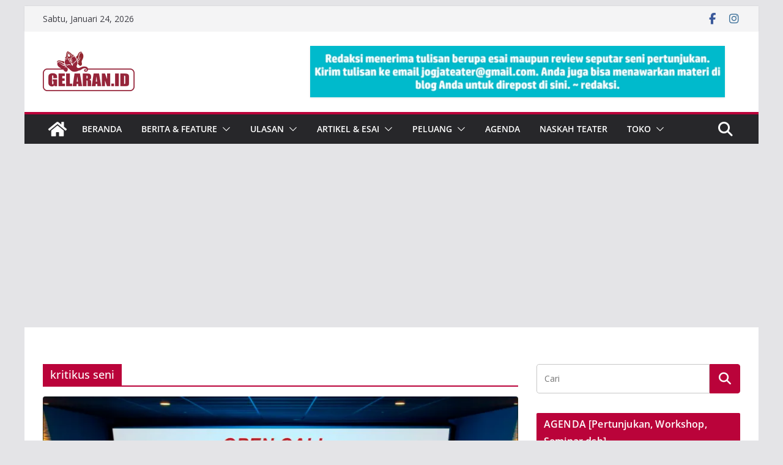

--- FILE ---
content_type: text/html; charset=UTF-8
request_url: https://gelaran.id/tag/kritikus-seni/
body_size: 61545
content:
		<!doctype html>
		<html lang="id" prefix="og: https://ogp.me/ns#">
		
<head>

			<meta charset="UTF-8"/>
		<meta name="viewport" content="width=device-width, initial-scale=1">
		<link rel="profile" href="http://gmpg.org/xfn/11"/>
		
	<!-- Jetpack Site Verification Tags -->
<meta name="google-site-verification" content="cvOs5Kx2YQCZRan-xAhdMI400pXeCl7VBt9pBasibJI" />
<script>window._wca = window._wca || [];</script>

<!-- Optimasi Mesin Pencari oleh Rank Math - https://rankmath.com/ -->
<title>kritikus seni Archives | Gelaran.id</title>
<meta name="robots" content="follow, index, max-snippet:-1, max-video-preview:-1, max-image-preview:large"/>
<link rel="canonical" href="https://gelaran.id/tag/kritikus-seni/" />
<meta property="og:locale" content="id_ID" />
<meta property="og:type" content="article" />
<meta property="og:title" content="kritikus seni Archives | Gelaran.id" />
<meta property="og:url" content="https://gelaran.id/tag/kritikus-seni/" />
<meta property="og:site_name" content="Gelaran.id" />
<meta property="og:image" content="https://i0.wp.com/gelaran.id/wp-content/uploads/2022/08/Logo-Gelaran-PNG-Transparan-1.png" />
<meta property="og:image:secure_url" content="https://i0.wp.com/gelaran.id/wp-content/uploads/2022/08/Logo-Gelaran-PNG-Transparan-1.png" />
<meta property="og:image:width" content="1271" />
<meta property="og:image:height" content="550" />
<meta property="og:image:type" content="image/png" />
<meta name="twitter:card" content="summary_large_image" />
<meta name="twitter:title" content="kritikus seni Archives | Gelaran.id" />
<meta name="twitter:image" content="https://i0.wp.com/gelaran.id/wp-content/uploads/2022/08/Logo-Gelaran-PNG-Transparan-1.png" />
<meta name="twitter:label1" content="Pos" />
<meta name="twitter:data1" content="1" />
<script type="application/ld+json" class="rank-math-schema">{"@context":"https://schema.org","@graph":[{"@type":"PerformingGroup","@id":"https://gelaran.id/#organization","name":"gelaran.id","url":"https://gelaran.id","logo":{"@type":"ImageObject","@id":"https://gelaran.id/#logo","url":"https://gelaran.id/wp-content/uploads/2022/08/cropped-Logo-Gelaran-PNG-Transparan-e1661878097299.png","contentUrl":"https://gelaran.id/wp-content/uploads/2022/08/cropped-Logo-Gelaran-PNG-Transparan-e1661878097299.png","caption":"Gelaran.id","inLanguage":"id","width":"150","height":"65"}},{"@type":"WebSite","@id":"https://gelaran.id/#website","url":"https://gelaran.id","name":"Gelaran.id","publisher":{"@id":"https://gelaran.id/#organization"},"inLanguage":"id"},{"@type":"BreadcrumbList","@id":"https://gelaran.id/tag/kritikus-seni/#breadcrumb","itemListElement":[{"@type":"ListItem","position":"1","item":{"@id":"https://gelaran.id","name":"Home"}},{"@type":"ListItem","position":"2","item":{"@id":"https://gelaran.id/tag/kritikus-seni/","name":"kritikus seni"}}]},{"@type":"CollectionPage","@id":"https://gelaran.id/tag/kritikus-seni/#webpage","url":"https://gelaran.id/tag/kritikus-seni/","name":"kritikus seni Archives | Gelaran.id","isPartOf":{"@id":"https://gelaran.id/#website"},"inLanguage":"id","breadcrumb":{"@id":"https://gelaran.id/tag/kritikus-seni/#breadcrumb"}}]}</script>
<!-- /Plugin WordPress Rank Math SEO -->

<link rel='dns-prefetch' href='//stats.wp.com' />
<link rel='dns-prefetch' href='//secure.gravatar.com' />
<link rel='dns-prefetch' href='//www.googletagmanager.com' />
<link rel='dns-prefetch' href='//fonts.googleapis.com' />
<link rel='dns-prefetch' href='//v0.wordpress.com' />
<link rel='dns-prefetch' href='//jetpack.wordpress.com' />
<link rel='dns-prefetch' href='//s0.wp.com' />
<link rel='dns-prefetch' href='//public-api.wordpress.com' />
<link rel='dns-prefetch' href='//0.gravatar.com' />
<link rel='dns-prefetch' href='//1.gravatar.com' />
<link rel='dns-prefetch' href='//2.gravatar.com' />
<link rel='dns-prefetch' href='//widgets.wp.com' />
<link rel='dns-prefetch' href='//pagead2.googlesyndication.com' />
<link rel='preconnect' href='//i0.wp.com' />
<link rel='preconnect' href='//c0.wp.com' />
<link rel="alternate" type="application/rss+xml" title="Gelaran.id &raquo; Feed" href="https://gelaran.id/feed/" />
<link rel="alternate" type="application/rss+xml" title="Gelaran.id &raquo; Umpan Komentar" href="https://gelaran.id/comments/feed/" />
<script type="text/javascript" id="wpp-js" src="https://gelaran.id/wp-content/plugins/wordpress-popular-posts/assets/js/wpp.js?ver=7.3.6" data-sampling="0" data-sampling-rate="100" data-api-url="https://gelaran.id/wp-json/wordpress-popular-posts" data-post-id="0" data-token="f660bd4a8a" data-lang="0" data-debug="1"></script>
<link rel="alternate" type="application/rss+xml" title="Gelaran.id &raquo; kritikus seni Umpan Tag" href="https://gelaran.id/tag/kritikus-seni/feed/" />
<style id='wp-img-auto-sizes-contain-inline-css' type='text/css'>
img:is([sizes=auto i],[sizes^="auto," i]){contain-intrinsic-size:3000px 1500px}
/*# sourceURL=wp-img-auto-sizes-contain-inline-css */
</style>
<style id='wp-emoji-styles-inline-css' type='text/css'>

	img.wp-smiley, img.emoji {
		display: inline !important;
		border: none !important;
		box-shadow: none !important;
		height: 1em !important;
		width: 1em !important;
		margin: 0 0.07em !important;
		vertical-align: -0.1em !important;
		background: none !important;
		padding: 0 !important;
	}
/*# sourceURL=wp-emoji-styles-inline-css */
</style>
<style id='wp-block-library-inline-css' type='text/css'>
:root{--wp-block-synced-color:#7a00df;--wp-block-synced-color--rgb:122,0,223;--wp-bound-block-color:var(--wp-block-synced-color);--wp-editor-canvas-background:#ddd;--wp-admin-theme-color:#007cba;--wp-admin-theme-color--rgb:0,124,186;--wp-admin-theme-color-darker-10:#006ba1;--wp-admin-theme-color-darker-10--rgb:0,107,160.5;--wp-admin-theme-color-darker-20:#005a87;--wp-admin-theme-color-darker-20--rgb:0,90,135;--wp-admin-border-width-focus:2px}@media (min-resolution:192dpi){:root{--wp-admin-border-width-focus:1.5px}}.wp-element-button{cursor:pointer}:root .has-very-light-gray-background-color{background-color:#eee}:root .has-very-dark-gray-background-color{background-color:#313131}:root .has-very-light-gray-color{color:#eee}:root .has-very-dark-gray-color{color:#313131}:root .has-vivid-green-cyan-to-vivid-cyan-blue-gradient-background{background:linear-gradient(135deg,#00d084,#0693e3)}:root .has-purple-crush-gradient-background{background:linear-gradient(135deg,#34e2e4,#4721fb 50%,#ab1dfe)}:root .has-hazy-dawn-gradient-background{background:linear-gradient(135deg,#faaca8,#dad0ec)}:root .has-subdued-olive-gradient-background{background:linear-gradient(135deg,#fafae1,#67a671)}:root .has-atomic-cream-gradient-background{background:linear-gradient(135deg,#fdd79a,#004a59)}:root .has-nightshade-gradient-background{background:linear-gradient(135deg,#330968,#31cdcf)}:root .has-midnight-gradient-background{background:linear-gradient(135deg,#020381,#2874fc)}:root{--wp--preset--font-size--normal:16px;--wp--preset--font-size--huge:42px}.has-regular-font-size{font-size:1em}.has-larger-font-size{font-size:2.625em}.has-normal-font-size{font-size:var(--wp--preset--font-size--normal)}.has-huge-font-size{font-size:var(--wp--preset--font-size--huge)}.has-text-align-center{text-align:center}.has-text-align-left{text-align:left}.has-text-align-right{text-align:right}.has-fit-text{white-space:nowrap!important}#end-resizable-editor-section{display:none}.aligncenter{clear:both}.items-justified-left{justify-content:flex-start}.items-justified-center{justify-content:center}.items-justified-right{justify-content:flex-end}.items-justified-space-between{justify-content:space-between}.screen-reader-text{border:0;clip-path:inset(50%);height:1px;margin:-1px;overflow:hidden;padding:0;position:absolute;width:1px;word-wrap:normal!important}.screen-reader-text:focus{background-color:#ddd;clip-path:none;color:#444;display:block;font-size:1em;height:auto;left:5px;line-height:normal;padding:15px 23px 14px;text-decoration:none;top:5px;width:auto;z-index:100000}html :where(.has-border-color){border-style:solid}html :where([style*=border-top-color]){border-top-style:solid}html :where([style*=border-right-color]){border-right-style:solid}html :where([style*=border-bottom-color]){border-bottom-style:solid}html :where([style*=border-left-color]){border-left-style:solid}html :where([style*=border-width]){border-style:solid}html :where([style*=border-top-width]){border-top-style:solid}html :where([style*=border-right-width]){border-right-style:solid}html :where([style*=border-bottom-width]){border-bottom-style:solid}html :where([style*=border-left-width]){border-left-style:solid}html :where(img[class*=wp-image-]){height:auto;max-width:100%}:where(figure){margin:0 0 1em}html :where(.is-position-sticky){--wp-admin--admin-bar--position-offset:var(--wp-admin--admin-bar--height,0px)}@media screen and (max-width:600px){html :where(.is-position-sticky){--wp-admin--admin-bar--position-offset:0px}}

/*# sourceURL=wp-block-library-inline-css */
</style><style id='wp-block-button-inline-css' type='text/css'>
.wp-block-button__link{align-content:center;box-sizing:border-box;cursor:pointer;display:inline-block;height:100%;text-align:center;word-break:break-word}.wp-block-button__link.aligncenter{text-align:center}.wp-block-button__link.alignright{text-align:right}:where(.wp-block-button__link){border-radius:9999px;box-shadow:none;padding:calc(.667em + 2px) calc(1.333em + 2px);text-decoration:none}.wp-block-button[style*=text-decoration] .wp-block-button__link{text-decoration:inherit}.wp-block-buttons>.wp-block-button.has-custom-width{max-width:none}.wp-block-buttons>.wp-block-button.has-custom-width .wp-block-button__link{width:100%}.wp-block-buttons>.wp-block-button.has-custom-font-size .wp-block-button__link{font-size:inherit}.wp-block-buttons>.wp-block-button.wp-block-button__width-25{width:calc(25% - var(--wp--style--block-gap, .5em)*.75)}.wp-block-buttons>.wp-block-button.wp-block-button__width-50{width:calc(50% - var(--wp--style--block-gap, .5em)*.5)}.wp-block-buttons>.wp-block-button.wp-block-button__width-75{width:calc(75% - var(--wp--style--block-gap, .5em)*.25)}.wp-block-buttons>.wp-block-button.wp-block-button__width-100{flex-basis:100%;width:100%}.wp-block-buttons.is-vertical>.wp-block-button.wp-block-button__width-25{width:25%}.wp-block-buttons.is-vertical>.wp-block-button.wp-block-button__width-50{width:50%}.wp-block-buttons.is-vertical>.wp-block-button.wp-block-button__width-75{width:75%}.wp-block-button.is-style-squared,.wp-block-button__link.wp-block-button.is-style-squared{border-radius:0}.wp-block-button.no-border-radius,.wp-block-button__link.no-border-radius{border-radius:0!important}:root :where(.wp-block-button .wp-block-button__link.is-style-outline),:root :where(.wp-block-button.is-style-outline>.wp-block-button__link){border:2px solid;padding:.667em 1.333em}:root :where(.wp-block-button .wp-block-button__link.is-style-outline:not(.has-text-color)),:root :where(.wp-block-button.is-style-outline>.wp-block-button__link:not(.has-text-color)){color:currentColor}:root :where(.wp-block-button .wp-block-button__link.is-style-outline:not(.has-background)),:root :where(.wp-block-button.is-style-outline>.wp-block-button__link:not(.has-background)){background-color:initial;background-image:none}
/*# sourceURL=https://c0.wp.com/c/6.9/wp-includes/blocks/button/style.min.css */
</style>
<style id='wp-block-image-inline-css' type='text/css'>
.wp-block-image>a,.wp-block-image>figure>a{display:inline-block}.wp-block-image img{box-sizing:border-box;height:auto;max-width:100%;vertical-align:bottom}@media not (prefers-reduced-motion){.wp-block-image img.hide{visibility:hidden}.wp-block-image img.show{animation:show-content-image .4s}}.wp-block-image[style*=border-radius] img,.wp-block-image[style*=border-radius]>a{border-radius:inherit}.wp-block-image.has-custom-border img{box-sizing:border-box}.wp-block-image.aligncenter{text-align:center}.wp-block-image.alignfull>a,.wp-block-image.alignwide>a{width:100%}.wp-block-image.alignfull img,.wp-block-image.alignwide img{height:auto;width:100%}.wp-block-image .aligncenter,.wp-block-image .alignleft,.wp-block-image .alignright,.wp-block-image.aligncenter,.wp-block-image.alignleft,.wp-block-image.alignright{display:table}.wp-block-image .aligncenter>figcaption,.wp-block-image .alignleft>figcaption,.wp-block-image .alignright>figcaption,.wp-block-image.aligncenter>figcaption,.wp-block-image.alignleft>figcaption,.wp-block-image.alignright>figcaption{caption-side:bottom;display:table-caption}.wp-block-image .alignleft{float:left;margin:.5em 1em .5em 0}.wp-block-image .alignright{float:right;margin:.5em 0 .5em 1em}.wp-block-image .aligncenter{margin-left:auto;margin-right:auto}.wp-block-image :where(figcaption){margin-bottom:1em;margin-top:.5em}.wp-block-image.is-style-circle-mask img{border-radius:9999px}@supports ((-webkit-mask-image:none) or (mask-image:none)) or (-webkit-mask-image:none){.wp-block-image.is-style-circle-mask img{border-radius:0;-webkit-mask-image:url('data:image/svg+xml;utf8,<svg viewBox="0 0 100 100" xmlns="http://www.w3.org/2000/svg"><circle cx="50" cy="50" r="50"/></svg>');mask-image:url('data:image/svg+xml;utf8,<svg viewBox="0 0 100 100" xmlns="http://www.w3.org/2000/svg"><circle cx="50" cy="50" r="50"/></svg>');mask-mode:alpha;-webkit-mask-position:center;mask-position:center;-webkit-mask-repeat:no-repeat;mask-repeat:no-repeat;-webkit-mask-size:contain;mask-size:contain}}:root :where(.wp-block-image.is-style-rounded img,.wp-block-image .is-style-rounded img){border-radius:9999px}.wp-block-image figure{margin:0}.wp-lightbox-container{display:flex;flex-direction:column;position:relative}.wp-lightbox-container img{cursor:zoom-in}.wp-lightbox-container img:hover+button{opacity:1}.wp-lightbox-container button{align-items:center;backdrop-filter:blur(16px) saturate(180%);background-color:#5a5a5a40;border:none;border-radius:4px;cursor:zoom-in;display:flex;height:20px;justify-content:center;opacity:0;padding:0;position:absolute;right:16px;text-align:center;top:16px;width:20px;z-index:100}@media not (prefers-reduced-motion){.wp-lightbox-container button{transition:opacity .2s ease}}.wp-lightbox-container button:focus-visible{outline:3px auto #5a5a5a40;outline:3px auto -webkit-focus-ring-color;outline-offset:3px}.wp-lightbox-container button:hover{cursor:pointer;opacity:1}.wp-lightbox-container button:focus{opacity:1}.wp-lightbox-container button:focus,.wp-lightbox-container button:hover,.wp-lightbox-container button:not(:hover):not(:active):not(.has-background){background-color:#5a5a5a40;border:none}.wp-lightbox-overlay{box-sizing:border-box;cursor:zoom-out;height:100vh;left:0;overflow:hidden;position:fixed;top:0;visibility:hidden;width:100%;z-index:100000}.wp-lightbox-overlay .close-button{align-items:center;cursor:pointer;display:flex;justify-content:center;min-height:40px;min-width:40px;padding:0;position:absolute;right:calc(env(safe-area-inset-right) + 16px);top:calc(env(safe-area-inset-top) + 16px);z-index:5000000}.wp-lightbox-overlay .close-button:focus,.wp-lightbox-overlay .close-button:hover,.wp-lightbox-overlay .close-button:not(:hover):not(:active):not(.has-background){background:none;border:none}.wp-lightbox-overlay .lightbox-image-container{height:var(--wp--lightbox-container-height);left:50%;overflow:hidden;position:absolute;top:50%;transform:translate(-50%,-50%);transform-origin:top left;width:var(--wp--lightbox-container-width);z-index:9999999999}.wp-lightbox-overlay .wp-block-image{align-items:center;box-sizing:border-box;display:flex;height:100%;justify-content:center;margin:0;position:relative;transform-origin:0 0;width:100%;z-index:3000000}.wp-lightbox-overlay .wp-block-image img{height:var(--wp--lightbox-image-height);min-height:var(--wp--lightbox-image-height);min-width:var(--wp--lightbox-image-width);width:var(--wp--lightbox-image-width)}.wp-lightbox-overlay .wp-block-image figcaption{display:none}.wp-lightbox-overlay button{background:none;border:none}.wp-lightbox-overlay .scrim{background-color:#fff;height:100%;opacity:.9;position:absolute;width:100%;z-index:2000000}.wp-lightbox-overlay.active{visibility:visible}@media not (prefers-reduced-motion){.wp-lightbox-overlay.active{animation:turn-on-visibility .25s both}.wp-lightbox-overlay.active img{animation:turn-on-visibility .35s both}.wp-lightbox-overlay.show-closing-animation:not(.active){animation:turn-off-visibility .35s both}.wp-lightbox-overlay.show-closing-animation:not(.active) img{animation:turn-off-visibility .25s both}.wp-lightbox-overlay.zoom.active{animation:none;opacity:1;visibility:visible}.wp-lightbox-overlay.zoom.active .lightbox-image-container{animation:lightbox-zoom-in .4s}.wp-lightbox-overlay.zoom.active .lightbox-image-container img{animation:none}.wp-lightbox-overlay.zoom.active .scrim{animation:turn-on-visibility .4s forwards}.wp-lightbox-overlay.zoom.show-closing-animation:not(.active){animation:none}.wp-lightbox-overlay.zoom.show-closing-animation:not(.active) .lightbox-image-container{animation:lightbox-zoom-out .4s}.wp-lightbox-overlay.zoom.show-closing-animation:not(.active) .lightbox-image-container img{animation:none}.wp-lightbox-overlay.zoom.show-closing-animation:not(.active) .scrim{animation:turn-off-visibility .4s forwards}}@keyframes show-content-image{0%{visibility:hidden}99%{visibility:hidden}to{visibility:visible}}@keyframes turn-on-visibility{0%{opacity:0}to{opacity:1}}@keyframes turn-off-visibility{0%{opacity:1;visibility:visible}99%{opacity:0;visibility:visible}to{opacity:0;visibility:hidden}}@keyframes lightbox-zoom-in{0%{transform:translate(calc((-100vw + var(--wp--lightbox-scrollbar-width))/2 + var(--wp--lightbox-initial-left-position)),calc(-50vh + var(--wp--lightbox-initial-top-position))) scale(var(--wp--lightbox-scale))}to{transform:translate(-50%,-50%) scale(1)}}@keyframes lightbox-zoom-out{0%{transform:translate(-50%,-50%) scale(1);visibility:visible}99%{visibility:visible}to{transform:translate(calc((-100vw + var(--wp--lightbox-scrollbar-width))/2 + var(--wp--lightbox-initial-left-position)),calc(-50vh + var(--wp--lightbox-initial-top-position))) scale(var(--wp--lightbox-scale));visibility:hidden}}
/*# sourceURL=https://c0.wp.com/c/6.9/wp-includes/blocks/image/style.min.css */
</style>
<style id='wp-block-image-theme-inline-css' type='text/css'>
:root :where(.wp-block-image figcaption){color:#555;font-size:13px;text-align:center}.is-dark-theme :root :where(.wp-block-image figcaption){color:#ffffffa6}.wp-block-image{margin:0 0 1em}
/*# sourceURL=https://c0.wp.com/c/6.9/wp-includes/blocks/image/theme.min.css */
</style>
<style id='wp-block-buttons-inline-css' type='text/css'>
.wp-block-buttons{box-sizing:border-box}.wp-block-buttons.is-vertical{flex-direction:column}.wp-block-buttons.is-vertical>.wp-block-button:last-child{margin-bottom:0}.wp-block-buttons>.wp-block-button{display:inline-block;margin:0}.wp-block-buttons.is-content-justification-left{justify-content:flex-start}.wp-block-buttons.is-content-justification-left.is-vertical{align-items:flex-start}.wp-block-buttons.is-content-justification-center{justify-content:center}.wp-block-buttons.is-content-justification-center.is-vertical{align-items:center}.wp-block-buttons.is-content-justification-right{justify-content:flex-end}.wp-block-buttons.is-content-justification-right.is-vertical{align-items:flex-end}.wp-block-buttons.is-content-justification-space-between{justify-content:space-between}.wp-block-buttons.aligncenter{text-align:center}.wp-block-buttons:not(.is-content-justification-space-between,.is-content-justification-right,.is-content-justification-left,.is-content-justification-center) .wp-block-button.aligncenter{margin-left:auto;margin-right:auto;width:100%}.wp-block-buttons[style*=text-decoration] .wp-block-button,.wp-block-buttons[style*=text-decoration] .wp-block-button__link{text-decoration:inherit}.wp-block-buttons.has-custom-font-size .wp-block-button__link{font-size:inherit}.wp-block-buttons .wp-block-button__link{width:100%}.wp-block-button.aligncenter{text-align:center}
/*# sourceURL=https://c0.wp.com/c/6.9/wp-includes/blocks/buttons/style.min.css */
</style>
<style id='wp-block-paragraph-inline-css' type='text/css'>
.is-small-text{font-size:.875em}.is-regular-text{font-size:1em}.is-large-text{font-size:2.25em}.is-larger-text{font-size:3em}.has-drop-cap:not(:focus):first-letter{float:left;font-size:8.4em;font-style:normal;font-weight:100;line-height:.68;margin:.05em .1em 0 0;text-transform:uppercase}body.rtl .has-drop-cap:not(:focus):first-letter{float:none;margin-left:.1em}p.has-drop-cap.has-background{overflow:hidden}:root :where(p.has-background){padding:1.25em 2.375em}:where(p.has-text-color:not(.has-link-color)) a{color:inherit}p.has-text-align-left[style*="writing-mode:vertical-lr"],p.has-text-align-right[style*="writing-mode:vertical-rl"]{rotate:180deg}
/*# sourceURL=https://c0.wp.com/c/6.9/wp-includes/blocks/paragraph/style.min.css */
</style>
<style id='global-styles-inline-css' type='text/css'>
:root{--wp--preset--aspect-ratio--square: 1;--wp--preset--aspect-ratio--4-3: 4/3;--wp--preset--aspect-ratio--3-4: 3/4;--wp--preset--aspect-ratio--3-2: 3/2;--wp--preset--aspect-ratio--2-3: 2/3;--wp--preset--aspect-ratio--16-9: 16/9;--wp--preset--aspect-ratio--9-16: 9/16;--wp--preset--color--black: #000000;--wp--preset--color--cyan-bluish-gray: #abb8c3;--wp--preset--color--white: #ffffff;--wp--preset--color--pale-pink: #f78da7;--wp--preset--color--vivid-red: #cf2e2e;--wp--preset--color--luminous-vivid-orange: #ff6900;--wp--preset--color--luminous-vivid-amber: #fcb900;--wp--preset--color--light-green-cyan: #7bdcb5;--wp--preset--color--vivid-green-cyan: #00d084;--wp--preset--color--pale-cyan-blue: #8ed1fc;--wp--preset--color--vivid-cyan-blue: #0693e3;--wp--preset--color--vivid-purple: #9b51e0;--wp--preset--color--cm-color-1: #257BC1;--wp--preset--color--cm-color-2: #2270B0;--wp--preset--color--cm-color-3: #FFFFFF;--wp--preset--color--cm-color-4: #F9FEFD;--wp--preset--color--cm-color-5: #27272A;--wp--preset--color--cm-color-6: #16181A;--wp--preset--color--cm-color-7: #8F8F8F;--wp--preset--color--cm-color-8: #FFFFFF;--wp--preset--color--cm-color-9: #C7C7C7;--wp--preset--gradient--vivid-cyan-blue-to-vivid-purple: linear-gradient(135deg,rgb(6,147,227) 0%,rgb(155,81,224) 100%);--wp--preset--gradient--light-green-cyan-to-vivid-green-cyan: linear-gradient(135deg,rgb(122,220,180) 0%,rgb(0,208,130) 100%);--wp--preset--gradient--luminous-vivid-amber-to-luminous-vivid-orange: linear-gradient(135deg,rgb(252,185,0) 0%,rgb(255,105,0) 100%);--wp--preset--gradient--luminous-vivid-orange-to-vivid-red: linear-gradient(135deg,rgb(255,105,0) 0%,rgb(207,46,46) 100%);--wp--preset--gradient--very-light-gray-to-cyan-bluish-gray: linear-gradient(135deg,rgb(238,238,238) 0%,rgb(169,184,195) 100%);--wp--preset--gradient--cool-to-warm-spectrum: linear-gradient(135deg,rgb(74,234,220) 0%,rgb(151,120,209) 20%,rgb(207,42,186) 40%,rgb(238,44,130) 60%,rgb(251,105,98) 80%,rgb(254,248,76) 100%);--wp--preset--gradient--blush-light-purple: linear-gradient(135deg,rgb(255,206,236) 0%,rgb(152,150,240) 100%);--wp--preset--gradient--blush-bordeaux: linear-gradient(135deg,rgb(254,205,165) 0%,rgb(254,45,45) 50%,rgb(107,0,62) 100%);--wp--preset--gradient--luminous-dusk: linear-gradient(135deg,rgb(255,203,112) 0%,rgb(199,81,192) 50%,rgb(65,88,208) 100%);--wp--preset--gradient--pale-ocean: linear-gradient(135deg,rgb(255,245,203) 0%,rgb(182,227,212) 50%,rgb(51,167,181) 100%);--wp--preset--gradient--electric-grass: linear-gradient(135deg,rgb(202,248,128) 0%,rgb(113,206,126) 100%);--wp--preset--gradient--midnight: linear-gradient(135deg,rgb(2,3,129) 0%,rgb(40,116,252) 100%);--wp--preset--font-size--small: 13px;--wp--preset--font-size--medium: 16px;--wp--preset--font-size--large: 20px;--wp--preset--font-size--x-large: 24px;--wp--preset--font-size--xx-large: 30px;--wp--preset--font-size--huge: 36px;--wp--preset--font-family--dm-sans: DM Sans, sans-serif;--wp--preset--font-family--public-sans: Public Sans, sans-serif;--wp--preset--font-family--roboto: Roboto, sans-serif;--wp--preset--font-family--segoe-ui: Segoe UI, Arial, sans-serif;--wp--preset--font-family--ibm-plex-serif: IBM Plex Serif, sans-serif;--wp--preset--font-family--inter: Inter, sans-serif;--wp--preset--spacing--20: 0.44rem;--wp--preset--spacing--30: 0.67rem;--wp--preset--spacing--40: 1rem;--wp--preset--spacing--50: 1.5rem;--wp--preset--spacing--60: 2.25rem;--wp--preset--spacing--70: 3.38rem;--wp--preset--spacing--80: 5.06rem;--wp--preset--shadow--natural: 6px 6px 9px rgba(0, 0, 0, 0.2);--wp--preset--shadow--deep: 12px 12px 50px rgba(0, 0, 0, 0.4);--wp--preset--shadow--sharp: 6px 6px 0px rgba(0, 0, 0, 0.2);--wp--preset--shadow--outlined: 6px 6px 0px -3px rgb(255, 255, 255), 6px 6px rgb(0, 0, 0);--wp--preset--shadow--crisp: 6px 6px 0px rgb(0, 0, 0);}:root { --wp--style--global--content-size: 760px;--wp--style--global--wide-size: 1160px; }:where(body) { margin: 0; }.wp-site-blocks > .alignleft { float: left; margin-right: 2em; }.wp-site-blocks > .alignright { float: right; margin-left: 2em; }.wp-site-blocks > .aligncenter { justify-content: center; margin-left: auto; margin-right: auto; }:where(.wp-site-blocks) > * { margin-block-start: 24px; margin-block-end: 0; }:where(.wp-site-blocks) > :first-child { margin-block-start: 0; }:where(.wp-site-blocks) > :last-child { margin-block-end: 0; }:root { --wp--style--block-gap: 24px; }:root :where(.is-layout-flow) > :first-child{margin-block-start: 0;}:root :where(.is-layout-flow) > :last-child{margin-block-end: 0;}:root :where(.is-layout-flow) > *{margin-block-start: 24px;margin-block-end: 0;}:root :where(.is-layout-constrained) > :first-child{margin-block-start: 0;}:root :where(.is-layout-constrained) > :last-child{margin-block-end: 0;}:root :where(.is-layout-constrained) > *{margin-block-start: 24px;margin-block-end: 0;}:root :where(.is-layout-flex){gap: 24px;}:root :where(.is-layout-grid){gap: 24px;}.is-layout-flow > .alignleft{float: left;margin-inline-start: 0;margin-inline-end: 2em;}.is-layout-flow > .alignright{float: right;margin-inline-start: 2em;margin-inline-end: 0;}.is-layout-flow > .aligncenter{margin-left: auto !important;margin-right: auto !important;}.is-layout-constrained > .alignleft{float: left;margin-inline-start: 0;margin-inline-end: 2em;}.is-layout-constrained > .alignright{float: right;margin-inline-start: 2em;margin-inline-end: 0;}.is-layout-constrained > .aligncenter{margin-left: auto !important;margin-right: auto !important;}.is-layout-constrained > :where(:not(.alignleft):not(.alignright):not(.alignfull)){max-width: var(--wp--style--global--content-size);margin-left: auto !important;margin-right: auto !important;}.is-layout-constrained > .alignwide{max-width: var(--wp--style--global--wide-size);}body .is-layout-flex{display: flex;}.is-layout-flex{flex-wrap: wrap;align-items: center;}.is-layout-flex > :is(*, div){margin: 0;}body .is-layout-grid{display: grid;}.is-layout-grid > :is(*, div){margin: 0;}body{padding-top: 0px;padding-right: 0px;padding-bottom: 0px;padding-left: 0px;}a:where(:not(.wp-element-button)){text-decoration: underline;}:root :where(.wp-element-button, .wp-block-button__link){background-color: #32373c;border-width: 0;color: #fff;font-family: inherit;font-size: inherit;font-style: inherit;font-weight: inherit;letter-spacing: inherit;line-height: inherit;padding-top: calc(0.667em + 2px);padding-right: calc(1.333em + 2px);padding-bottom: calc(0.667em + 2px);padding-left: calc(1.333em + 2px);text-decoration: none;text-transform: inherit;}.has-black-color{color: var(--wp--preset--color--black) !important;}.has-cyan-bluish-gray-color{color: var(--wp--preset--color--cyan-bluish-gray) !important;}.has-white-color{color: var(--wp--preset--color--white) !important;}.has-pale-pink-color{color: var(--wp--preset--color--pale-pink) !important;}.has-vivid-red-color{color: var(--wp--preset--color--vivid-red) !important;}.has-luminous-vivid-orange-color{color: var(--wp--preset--color--luminous-vivid-orange) !important;}.has-luminous-vivid-amber-color{color: var(--wp--preset--color--luminous-vivid-amber) !important;}.has-light-green-cyan-color{color: var(--wp--preset--color--light-green-cyan) !important;}.has-vivid-green-cyan-color{color: var(--wp--preset--color--vivid-green-cyan) !important;}.has-pale-cyan-blue-color{color: var(--wp--preset--color--pale-cyan-blue) !important;}.has-vivid-cyan-blue-color{color: var(--wp--preset--color--vivid-cyan-blue) !important;}.has-vivid-purple-color{color: var(--wp--preset--color--vivid-purple) !important;}.has-cm-color-1-color{color: var(--wp--preset--color--cm-color-1) !important;}.has-cm-color-2-color{color: var(--wp--preset--color--cm-color-2) !important;}.has-cm-color-3-color{color: var(--wp--preset--color--cm-color-3) !important;}.has-cm-color-4-color{color: var(--wp--preset--color--cm-color-4) !important;}.has-cm-color-5-color{color: var(--wp--preset--color--cm-color-5) !important;}.has-cm-color-6-color{color: var(--wp--preset--color--cm-color-6) !important;}.has-cm-color-7-color{color: var(--wp--preset--color--cm-color-7) !important;}.has-cm-color-8-color{color: var(--wp--preset--color--cm-color-8) !important;}.has-cm-color-9-color{color: var(--wp--preset--color--cm-color-9) !important;}.has-black-background-color{background-color: var(--wp--preset--color--black) !important;}.has-cyan-bluish-gray-background-color{background-color: var(--wp--preset--color--cyan-bluish-gray) !important;}.has-white-background-color{background-color: var(--wp--preset--color--white) !important;}.has-pale-pink-background-color{background-color: var(--wp--preset--color--pale-pink) !important;}.has-vivid-red-background-color{background-color: var(--wp--preset--color--vivid-red) !important;}.has-luminous-vivid-orange-background-color{background-color: var(--wp--preset--color--luminous-vivid-orange) !important;}.has-luminous-vivid-amber-background-color{background-color: var(--wp--preset--color--luminous-vivid-amber) !important;}.has-light-green-cyan-background-color{background-color: var(--wp--preset--color--light-green-cyan) !important;}.has-vivid-green-cyan-background-color{background-color: var(--wp--preset--color--vivid-green-cyan) !important;}.has-pale-cyan-blue-background-color{background-color: var(--wp--preset--color--pale-cyan-blue) !important;}.has-vivid-cyan-blue-background-color{background-color: var(--wp--preset--color--vivid-cyan-blue) !important;}.has-vivid-purple-background-color{background-color: var(--wp--preset--color--vivid-purple) !important;}.has-cm-color-1-background-color{background-color: var(--wp--preset--color--cm-color-1) !important;}.has-cm-color-2-background-color{background-color: var(--wp--preset--color--cm-color-2) !important;}.has-cm-color-3-background-color{background-color: var(--wp--preset--color--cm-color-3) !important;}.has-cm-color-4-background-color{background-color: var(--wp--preset--color--cm-color-4) !important;}.has-cm-color-5-background-color{background-color: var(--wp--preset--color--cm-color-5) !important;}.has-cm-color-6-background-color{background-color: var(--wp--preset--color--cm-color-6) !important;}.has-cm-color-7-background-color{background-color: var(--wp--preset--color--cm-color-7) !important;}.has-cm-color-8-background-color{background-color: var(--wp--preset--color--cm-color-8) !important;}.has-cm-color-9-background-color{background-color: var(--wp--preset--color--cm-color-9) !important;}.has-black-border-color{border-color: var(--wp--preset--color--black) !important;}.has-cyan-bluish-gray-border-color{border-color: var(--wp--preset--color--cyan-bluish-gray) !important;}.has-white-border-color{border-color: var(--wp--preset--color--white) !important;}.has-pale-pink-border-color{border-color: var(--wp--preset--color--pale-pink) !important;}.has-vivid-red-border-color{border-color: var(--wp--preset--color--vivid-red) !important;}.has-luminous-vivid-orange-border-color{border-color: var(--wp--preset--color--luminous-vivid-orange) !important;}.has-luminous-vivid-amber-border-color{border-color: var(--wp--preset--color--luminous-vivid-amber) !important;}.has-light-green-cyan-border-color{border-color: var(--wp--preset--color--light-green-cyan) !important;}.has-vivid-green-cyan-border-color{border-color: var(--wp--preset--color--vivid-green-cyan) !important;}.has-pale-cyan-blue-border-color{border-color: var(--wp--preset--color--pale-cyan-blue) !important;}.has-vivid-cyan-blue-border-color{border-color: var(--wp--preset--color--vivid-cyan-blue) !important;}.has-vivid-purple-border-color{border-color: var(--wp--preset--color--vivid-purple) !important;}.has-cm-color-1-border-color{border-color: var(--wp--preset--color--cm-color-1) !important;}.has-cm-color-2-border-color{border-color: var(--wp--preset--color--cm-color-2) !important;}.has-cm-color-3-border-color{border-color: var(--wp--preset--color--cm-color-3) !important;}.has-cm-color-4-border-color{border-color: var(--wp--preset--color--cm-color-4) !important;}.has-cm-color-5-border-color{border-color: var(--wp--preset--color--cm-color-5) !important;}.has-cm-color-6-border-color{border-color: var(--wp--preset--color--cm-color-6) !important;}.has-cm-color-7-border-color{border-color: var(--wp--preset--color--cm-color-7) !important;}.has-cm-color-8-border-color{border-color: var(--wp--preset--color--cm-color-8) !important;}.has-cm-color-9-border-color{border-color: var(--wp--preset--color--cm-color-9) !important;}.has-vivid-cyan-blue-to-vivid-purple-gradient-background{background: var(--wp--preset--gradient--vivid-cyan-blue-to-vivid-purple) !important;}.has-light-green-cyan-to-vivid-green-cyan-gradient-background{background: var(--wp--preset--gradient--light-green-cyan-to-vivid-green-cyan) !important;}.has-luminous-vivid-amber-to-luminous-vivid-orange-gradient-background{background: var(--wp--preset--gradient--luminous-vivid-amber-to-luminous-vivid-orange) !important;}.has-luminous-vivid-orange-to-vivid-red-gradient-background{background: var(--wp--preset--gradient--luminous-vivid-orange-to-vivid-red) !important;}.has-very-light-gray-to-cyan-bluish-gray-gradient-background{background: var(--wp--preset--gradient--very-light-gray-to-cyan-bluish-gray) !important;}.has-cool-to-warm-spectrum-gradient-background{background: var(--wp--preset--gradient--cool-to-warm-spectrum) !important;}.has-blush-light-purple-gradient-background{background: var(--wp--preset--gradient--blush-light-purple) !important;}.has-blush-bordeaux-gradient-background{background: var(--wp--preset--gradient--blush-bordeaux) !important;}.has-luminous-dusk-gradient-background{background: var(--wp--preset--gradient--luminous-dusk) !important;}.has-pale-ocean-gradient-background{background: var(--wp--preset--gradient--pale-ocean) !important;}.has-electric-grass-gradient-background{background: var(--wp--preset--gradient--electric-grass) !important;}.has-midnight-gradient-background{background: var(--wp--preset--gradient--midnight) !important;}.has-small-font-size{font-size: var(--wp--preset--font-size--small) !important;}.has-medium-font-size{font-size: var(--wp--preset--font-size--medium) !important;}.has-large-font-size{font-size: var(--wp--preset--font-size--large) !important;}.has-x-large-font-size{font-size: var(--wp--preset--font-size--x-large) !important;}.has-xx-large-font-size{font-size: var(--wp--preset--font-size--xx-large) !important;}.has-huge-font-size{font-size: var(--wp--preset--font-size--huge) !important;}.has-dm-sans-font-family{font-family: var(--wp--preset--font-family--dm-sans) !important;}.has-public-sans-font-family{font-family: var(--wp--preset--font-family--public-sans) !important;}.has-roboto-font-family{font-family: var(--wp--preset--font-family--roboto) !important;}.has-segoe-ui-font-family{font-family: var(--wp--preset--font-family--segoe-ui) !important;}.has-ibm-plex-serif-font-family{font-family: var(--wp--preset--font-family--ibm-plex-serif) !important;}.has-inter-font-family{font-family: var(--wp--preset--font-family--inter) !important;}
/*# sourceURL=global-styles-inline-css */
</style>

<link rel='stylesheet' id='mpp_gutenberg-css' href='https://gelaran.id/wp-content/plugins/profile-builder/add-ons-free/user-profile-picture/dist/blocks.style.build.css?ver=2.6.0' type='text/css' media='all' />
<style id='dominant-color-styles-inline-css' type='text/css'>
img[data-dominant-color]:not(.has-transparency) { background-color: var(--dominant-color); }
/*# sourceURL=dominant-color-styles-inline-css */
</style>
<link rel='stylesheet' id='events-manager-css' href='https://gelaran.id/wp-content/plugins/events-manager/includes/css/events-manager.css?ver=7.2.3.1' type='text/css' media='all' />
<link rel='stylesheet' id='woocommerce-order-on-whatsapp-css' href='https://gelaran.id/wp-content/plugins/order-on-mobile-for-woocommerce/public/css/woocommerce-order-on-whatsapp-public.css?ver=2.2' type='text/css' media='all' />
<style id='plvt-view-transitions-inline-css' type='text/css'>
@view-transition { navigation: auto; }
@media (prefers-reduced-motion: no-preference) {::view-transition-group(*) { animation-duration: 0.4s; }}
/*# sourceURL=plvt-view-transitions-inline-css */
</style>
<style id='woocommerce-inline-inline-css' type='text/css'>
.woocommerce form .form-row .required { visibility: visible; }
/*# sourceURL=woocommerce-inline-inline-css */
</style>
<link rel='stylesheet' id='wordpress-popular-posts-css-css' href='https://gelaran.id/wp-content/plugins/wordpress-popular-posts/assets/css/wpp.css?ver=7.3.6' type='text/css' media='all' />
<link rel='stylesheet' id='colormag_style-css' href='https://gelaran.id/wp-content/themes/colormag/style.css?ver=1769266118' type='text/css' media='all' />
<style id='colormag_style-inline-css' type='text/css'>
.colormag-button,
			blockquote, button,
			input[type=reset],
			input[type=button],
			input[type=submit],
			.cm-home-icon.front_page_on,
			.cm-post-categories a,
			.cm-primary-nav ul li ul li:hover,
			.cm-primary-nav ul li.current-menu-item,
			.cm-primary-nav ul li.current_page_ancestor,
			.cm-primary-nav ul li.current-menu-ancestor,
			.cm-primary-nav ul li.current_page_item,
			.cm-primary-nav ul li:hover,
			.cm-primary-nav ul li.focus,
			.cm-mobile-nav li a:hover,
			.colormag-header-clean #cm-primary-nav .cm-menu-toggle:hover,
			.cm-header .cm-mobile-nav li:hover,
			.cm-header .cm-mobile-nav li.current-page-ancestor,
			.cm-header .cm-mobile-nav li.current-menu-ancestor,
			.cm-header .cm-mobile-nav li.current-page-item,
			.cm-header .cm-mobile-nav li.current-menu-item,
			.cm-primary-nav ul li.focus > a,
			.cm-layout-2 .cm-primary-nav ul ul.sub-menu li.focus > a,
			.cm-mobile-nav .current-menu-item>a, .cm-mobile-nav .current_page_item>a,
			.colormag-header-clean .cm-mobile-nav li:hover > a,
			.colormag-header-clean .cm-mobile-nav li.current-page-ancestor > a,
			.colormag-header-clean .cm-mobile-nav li.current-menu-ancestor > a,
			.colormag-header-clean .cm-mobile-nav li.current-page-item > a,
			.colormag-header-clean .cm-mobile-nav li.current-menu-item > a,
			.fa.search-top:hover,
			.widget_call_to_action .btn--primary,
			.colormag-footer--classic .cm-footer-cols .cm-row .cm-widget-title span::before,
			.colormag-footer--classic-bordered .cm-footer-cols .cm-row .cm-widget-title span::before,
			.cm-featured-posts .cm-widget-title span,
			.cm-featured-category-slider-widget .cm-slide-content .cm-entry-header-meta .cm-post-categories a,
			.cm-highlighted-posts .cm-post-content .cm-entry-header-meta .cm-post-categories a,
			.cm-category-slide-next, .cm-category-slide-prev, .slide-next,
			.slide-prev, .cm-tabbed-widget ul li, .cm-posts .wp-pagenavi .current,
			.cm-posts .wp-pagenavi a:hover, .cm-secondary .cm-widget-title span,
			.cm-posts .post .cm-post-content .cm-entry-header-meta .cm-post-categories a,
			.cm-page-header .cm-page-title span, .entry-meta .post-format i,
			.format-link .cm-entry-summary a, .cm-entry-button, .infinite-scroll .tg-infinite-scroll,
			.no-more-post-text, .pagination span,
			.comments-area .comment-author-link span,
			.cm-footer-cols .cm-row .cm-widget-title span,
			.advertisement_above_footer .cm-widget-title span,
			.error, .cm-primary .cm-widget-title span,
			.related-posts-wrapper.style-three .cm-post-content .cm-entry-title a:hover:before,
			.cm-slider-area .cm-widget-title span,
			.cm-beside-slider-widget .cm-widget-title span,
			.top-full-width-sidebar .cm-widget-title span,
			.wp-block-quote, .wp-block-quote.is-style-large,
			.wp-block-quote.has-text-align-right,
			.cm-error-404 .cm-btn, .widget .wp-block-heading, .wp-block-search button,
			.widget a::before, .cm-post-date a::before,
			.byline a::before,
			.colormag-footer--classic-bordered .cm-widget-title::before,
			.wp-block-button__link,
			#cm-tertiary .cm-widget-title span,
			.link-pagination .post-page-numbers.current,
			.wp-block-query-pagination-numbers .page-numbers.current,
			.wp-element-button,
			.wp-block-button .wp-block-button__link,
			.wp-element-button,
			.cm-layout-2 .cm-primary-nav ul ul.sub-menu li:hover,
			.cm-layout-2 .cm-primary-nav ul ul.sub-menu li.current-menu-ancestor,
			.cm-layout-2 .cm-primary-nav ul ul.sub-menu li.current-menu-item,
			.cm-layout-2 .cm-primary-nav ul ul.sub-menu li.focus,
			.search-wrap button,
			.page-numbers .current,
			.cm-footer-builder .cm-widget-title span,
			.wp-block-search .wp-element-button:hover{background-color:#ba033a;}a,
			.cm-layout-2 #cm-primary-nav .fa.search-top:hover,
			.cm-layout-2 #cm-primary-nav.cm-mobile-nav .cm-random-post a:hover .fa-random,
			.cm-layout-2 #cm-primary-nav.cm-primary-nav .cm-random-post a:hover .fa-random,
			.cm-layout-2 .breaking-news .newsticker a:hover,
			.cm-layout-2 .cm-primary-nav ul li.current-menu-item > a,
			.cm-layout-2 .cm-primary-nav ul li.current_page_item > a,
			.cm-layout-2 .cm-primary-nav ul li:hover > a,
			.cm-layout-2 .cm-primary-nav ul li.focus > a
			.dark-skin .cm-layout-2-style-1 #cm-primary-nav.cm-primary-nav .cm-home-icon:hover .fa,
			.byline a:hover, .comments a:hover, .cm-edit-link a:hover, .cm-post-date a:hover,
			.social-links:not(.cm-header-actions .social-links) i.fa:hover, .cm-tag-links a:hover,
			.colormag-header-clean .social-links li:hover i.fa, .cm-layout-2-style-1 .social-links li:hover i.fa,
			.colormag-header-clean .breaking-news .newsticker a:hover, .widget_featured_posts .article-content .cm-entry-title a:hover,
			.widget_featured_slider .slide-content .cm-below-entry-meta .byline a:hover,
			.widget_featured_slider .slide-content .cm-below-entry-meta .comments a:hover,
			.widget_featured_slider .slide-content .cm-below-entry-meta .cm-post-date a:hover,
			.widget_featured_slider .slide-content .cm-entry-title a:hover,
			.widget_block_picture_news.widget_featured_posts .article-content .cm-entry-title a:hover,
			.widget_highlighted_posts .article-content .cm-below-entry-meta .byline a:hover,
			.widget_highlighted_posts .article-content .cm-below-entry-meta .comments a:hover,
			.widget_highlighted_posts .article-content .cm-below-entry-meta .cm-post-date a:hover,
			.widget_highlighted_posts .article-content .cm-entry-title a:hover, i.fa-arrow-up, i.fa-arrow-down,
			.cm-site-title a, #content .post .article-content .cm-entry-title a:hover, .entry-meta .byline i,
			.entry-meta .cat-links i, .entry-meta a, .post .cm-entry-title a:hover, .search .cm-entry-title a:hover,
			.entry-meta .comments-link a:hover, .entry-meta .cm-edit-link a:hover, .entry-meta .cm-post-date a:hover,
			.entry-meta .cm-tag-links a:hover, .single #content .tags a:hover, .count, .next a:hover, .previous a:hover,
			.related-posts-main-title .fa, .single-related-posts .article-content .cm-entry-title a:hover,
			.pagination a span:hover,
			#content .comments-area a.comment-cm-edit-link:hover, #content .comments-area a.comment-permalink:hover,
			#content .comments-area article header cite a:hover, .comments-area .comment-author-link a:hover,
			.comment .comment-reply-link:hover,
			.nav-next a, .nav-previous a,
			#cm-footer .cm-footer-menu ul li a:hover,
			.cm-footer-cols .cm-row a:hover, a#scroll-up i, .related-posts-wrapper-flyout .cm-entry-title a:hover,
			.human-diff-time .human-diff-time-display:hover,
			.cm-layout-2-style-1 #cm-primary-nav .fa:hover,
			.cm-footer-bar a,
			.cm-post-date a:hover,
			.cm-author a:hover,
			.cm-comments-link a:hover,
			.cm-tag-links a:hover,
			.cm-edit-link a:hover,
			.cm-footer-bar .copyright a,
			.cm-featured-posts .cm-entry-title a:hover,
			.cm-posts .post .cm-post-content .cm-entry-title a:hover,
			.cm-posts .post .single-title-above .cm-entry-title a:hover,
			.cm-layout-2 .cm-primary-nav ul li:hover > a,
			.cm-layout-2 #cm-primary-nav .fa:hover,
			.cm-entry-title a:hover,
			button:hover, input[type="button"]:hover,
			input[type="reset"]:hover,
			input[type="submit"]:hover,
			.wp-block-button .wp-block-button__link:hover,
			.cm-button:hover,
			.wp-element-button:hover,
			li.product .added_to_cart:hover,
			.comments-area .comment-permalink:hover,
			.cm-footer-bar-area .cm-footer-bar__2 a{color:#ba033a;}#cm-primary-nav,
			.cm-contained .cm-header-2 .cm-row, .cm-header-builder.cm-full-width .cm-main-header .cm-header-bottom-row{border-top-color:#ba033a;}.cm-layout-2 #cm-primary-nav,
			.cm-layout-2 .cm-primary-nav ul ul.sub-menu li:hover,
			.cm-layout-2 .cm-primary-nav ul > li:hover > a,
			.cm-layout-2 .cm-primary-nav ul > li.current-menu-item > a,
			.cm-layout-2 .cm-primary-nav ul > li.current-menu-ancestor > a,
			.cm-layout-2 .cm-primary-nav ul ul.sub-menu li.current-menu-ancestor,
			.cm-layout-2 .cm-primary-nav ul ul.sub-menu li.current-menu-item,
			.cm-layout-2 .cm-primary-nav ul ul.sub-menu li.focus,
			cm-layout-2 .cm-primary-nav ul ul.sub-menu li.current-menu-ancestor,
			cm-layout-2 .cm-primary-nav ul ul.sub-menu li.current-menu-item,
			cm-layout-2 #cm-primary-nav .cm-menu-toggle:hover,
			cm-layout-2 #cm-primary-nav.cm-mobile-nav .cm-menu-toggle,
			cm-layout-2 .cm-primary-nav ul > li:hover > a,
			cm-layout-2 .cm-primary-nav ul > li.current-menu-item > a,
			cm-layout-2 .cm-primary-nav ul > li.current-menu-ancestor > a,
			.cm-layout-2 .cm-primary-nav ul li.focus > a, .pagination a span:hover,
			.cm-error-404 .cm-btn,
			.single-post .cm-post-categories a::after,
			.widget .block-title,
			.cm-layout-2 .cm-primary-nav ul li.focus > a,
			button,
			input[type="button"],
			input[type="reset"],
			input[type="submit"],
			.wp-block-button .wp-block-button__link,
			.cm-button,
			.wp-element-button,
			li.product .added_to_cart{border-color:#ba033a;}.cm-secondary .cm-widget-title,
			#cm-tertiary .cm-widget-title,
			.widget_featured_posts .widget-title,
			#secondary .widget-title,
			#cm-tertiary .widget-title,
			.cm-page-header .cm-page-title,
			.cm-footer-cols .cm-row .widget-title,
			.advertisement_above_footer .widget-title,
			#primary .widget-title,
			.widget_slider_area .widget-title,
			.widget_beside_slider .widget-title,
			.top-full-width-sidebar .widget-title,
			.cm-footer-cols .cm-row .cm-widget-title,
			.cm-footer-bar .copyright a,
			.cm-layout-2.cm-layout-2-style-2 #cm-primary-nav,
			.cm-layout-2 .cm-primary-nav ul > li:hover > a,
			.cm-footer-builder .cm-widget-title,
			.cm-layout-2 .cm-primary-nav ul > li.current-menu-item > a{border-bottom-color:#ba033a;}body{color:#444444;}.cm-posts .post{box-shadow:0px 0px 2px 0px #E4E4E7;}body,
			button,
			input,
			select,
			textarea,
			blockquote p,
			.entry-meta,
			.cm-entry-button,
			dl,
			.previous a,
			.next a,
			.nav-previous a,
			.nav-next a,
			#respond h3#reply-title #cancel-comment-reply-link,
			#respond form input[type="text"],
			#respond form textarea,
			.cm-secondary .widget,
			.cm-error-404 .widget,
			.cm-entry-summary p{font-family:Open Sans;}h1 ,h2, h3, h4, h5, h6{font-family:Open Sans;font-style:inherit;}@media screen and (min-width: 992px) {.cm-primary{width:70%;}}.colormag-button,
			input[type="reset"],
			input[type="button"],
			input[type="submit"],
			button,
			.cm-entry-button span,
			.wp-block-button .wp-block-button__link{color:#ffffff;}.colormag-button,
			input[type="reset"],
			input[type="button"],
			input[type="submit"],
			button,
			.cm-entry-button span,
			.wp-block-button .wp-block-button__link{background-color:#81d742;}.cm-entry-button span,.colormag-button, input[type="reset"], input[type="button"], input[type="submit"], button, .more-link, .wp-block-button .wp-block-button__link{border-radius:3px;}.cm-content{background-color:#ffffff;background-size:contain;}.cm-header .cm-menu-toggle svg,
			.cm-header .cm-menu-toggle svg{fill:#fff;}.cm-footer-bar-area .cm-footer-bar__2 a{color:#207daf;}.colormag-button,
			blockquote, button,
			input[type=reset],
			input[type=button],
			input[type=submit],
			.cm-home-icon.front_page_on,
			.cm-post-categories a,
			.cm-primary-nav ul li ul li:hover,
			.cm-primary-nav ul li.current-menu-item,
			.cm-primary-nav ul li.current_page_ancestor,
			.cm-primary-nav ul li.current-menu-ancestor,
			.cm-primary-nav ul li.current_page_item,
			.cm-primary-nav ul li:hover,
			.cm-primary-nav ul li.focus,
			.cm-mobile-nav li a:hover,
			.colormag-header-clean #cm-primary-nav .cm-menu-toggle:hover,
			.cm-header .cm-mobile-nav li:hover,
			.cm-header .cm-mobile-nav li.current-page-ancestor,
			.cm-header .cm-mobile-nav li.current-menu-ancestor,
			.cm-header .cm-mobile-nav li.current-page-item,
			.cm-header .cm-mobile-nav li.current-menu-item,
			.cm-primary-nav ul li.focus > a,
			.cm-layout-2 .cm-primary-nav ul ul.sub-menu li.focus > a,
			.cm-mobile-nav .current-menu-item>a, .cm-mobile-nav .current_page_item>a,
			.colormag-header-clean .cm-mobile-nav li:hover > a,
			.colormag-header-clean .cm-mobile-nav li.current-page-ancestor > a,
			.colormag-header-clean .cm-mobile-nav li.current-menu-ancestor > a,
			.colormag-header-clean .cm-mobile-nav li.current-page-item > a,
			.colormag-header-clean .cm-mobile-nav li.current-menu-item > a,
			.fa.search-top:hover,
			.widget_call_to_action .btn--primary,
			.colormag-footer--classic .cm-footer-cols .cm-row .cm-widget-title span::before,
			.colormag-footer--classic-bordered .cm-footer-cols .cm-row .cm-widget-title span::before,
			.cm-featured-posts .cm-widget-title span,
			.cm-featured-category-slider-widget .cm-slide-content .cm-entry-header-meta .cm-post-categories a,
			.cm-highlighted-posts .cm-post-content .cm-entry-header-meta .cm-post-categories a,
			.cm-category-slide-next, .cm-category-slide-prev, .slide-next,
			.slide-prev, .cm-tabbed-widget ul li, .cm-posts .wp-pagenavi .current,
			.cm-posts .wp-pagenavi a:hover, .cm-secondary .cm-widget-title span,
			.cm-posts .post .cm-post-content .cm-entry-header-meta .cm-post-categories a,
			.cm-page-header .cm-page-title span, .entry-meta .post-format i,
			.format-link .cm-entry-summary a, .cm-entry-button, .infinite-scroll .tg-infinite-scroll,
			.no-more-post-text, .pagination span,
			.comments-area .comment-author-link span,
			.cm-footer-cols .cm-row .cm-widget-title span,
			.advertisement_above_footer .cm-widget-title span,
			.error, .cm-primary .cm-widget-title span,
			.related-posts-wrapper.style-three .cm-post-content .cm-entry-title a:hover:before,
			.cm-slider-area .cm-widget-title span,
			.cm-beside-slider-widget .cm-widget-title span,
			.top-full-width-sidebar .cm-widget-title span,
			.wp-block-quote, .wp-block-quote.is-style-large,
			.wp-block-quote.has-text-align-right,
			.cm-error-404 .cm-btn, .widget .wp-block-heading, .wp-block-search button,
			.widget a::before, .cm-post-date a::before,
			.byline a::before,
			.colormag-footer--classic-bordered .cm-widget-title::before,
			.wp-block-button__link,
			#cm-tertiary .cm-widget-title span,
			.link-pagination .post-page-numbers.current,
			.wp-block-query-pagination-numbers .page-numbers.current,
			.wp-element-button,
			.wp-block-button .wp-block-button__link,
			.wp-element-button,
			.cm-layout-2 .cm-primary-nav ul ul.sub-menu li:hover,
			.cm-layout-2 .cm-primary-nav ul ul.sub-menu li.current-menu-ancestor,
			.cm-layout-2 .cm-primary-nav ul ul.sub-menu li.current-menu-item,
			.cm-layout-2 .cm-primary-nav ul ul.sub-menu li.focus,
			.search-wrap button,
			.page-numbers .current,
			.cm-footer-builder .cm-widget-title span,
			.wp-block-search .wp-element-button:hover{background-color:#ba033a;}a,
			.cm-layout-2 #cm-primary-nav .fa.search-top:hover,
			.cm-layout-2 #cm-primary-nav.cm-mobile-nav .cm-random-post a:hover .fa-random,
			.cm-layout-2 #cm-primary-nav.cm-primary-nav .cm-random-post a:hover .fa-random,
			.cm-layout-2 .breaking-news .newsticker a:hover,
			.cm-layout-2 .cm-primary-nav ul li.current-menu-item > a,
			.cm-layout-2 .cm-primary-nav ul li.current_page_item > a,
			.cm-layout-2 .cm-primary-nav ul li:hover > a,
			.cm-layout-2 .cm-primary-nav ul li.focus > a
			.dark-skin .cm-layout-2-style-1 #cm-primary-nav.cm-primary-nav .cm-home-icon:hover .fa,
			.byline a:hover, .comments a:hover, .cm-edit-link a:hover, .cm-post-date a:hover,
			.social-links:not(.cm-header-actions .social-links) i.fa:hover, .cm-tag-links a:hover,
			.colormag-header-clean .social-links li:hover i.fa, .cm-layout-2-style-1 .social-links li:hover i.fa,
			.colormag-header-clean .breaking-news .newsticker a:hover, .widget_featured_posts .article-content .cm-entry-title a:hover,
			.widget_featured_slider .slide-content .cm-below-entry-meta .byline a:hover,
			.widget_featured_slider .slide-content .cm-below-entry-meta .comments a:hover,
			.widget_featured_slider .slide-content .cm-below-entry-meta .cm-post-date a:hover,
			.widget_featured_slider .slide-content .cm-entry-title a:hover,
			.widget_block_picture_news.widget_featured_posts .article-content .cm-entry-title a:hover,
			.widget_highlighted_posts .article-content .cm-below-entry-meta .byline a:hover,
			.widget_highlighted_posts .article-content .cm-below-entry-meta .comments a:hover,
			.widget_highlighted_posts .article-content .cm-below-entry-meta .cm-post-date a:hover,
			.widget_highlighted_posts .article-content .cm-entry-title a:hover, i.fa-arrow-up, i.fa-arrow-down,
			.cm-site-title a, #content .post .article-content .cm-entry-title a:hover, .entry-meta .byline i,
			.entry-meta .cat-links i, .entry-meta a, .post .cm-entry-title a:hover, .search .cm-entry-title a:hover,
			.entry-meta .comments-link a:hover, .entry-meta .cm-edit-link a:hover, .entry-meta .cm-post-date a:hover,
			.entry-meta .cm-tag-links a:hover, .single #content .tags a:hover, .count, .next a:hover, .previous a:hover,
			.related-posts-main-title .fa, .single-related-posts .article-content .cm-entry-title a:hover,
			.pagination a span:hover,
			#content .comments-area a.comment-cm-edit-link:hover, #content .comments-area a.comment-permalink:hover,
			#content .comments-area article header cite a:hover, .comments-area .comment-author-link a:hover,
			.comment .comment-reply-link:hover,
			.nav-next a, .nav-previous a,
			#cm-footer .cm-footer-menu ul li a:hover,
			.cm-footer-cols .cm-row a:hover, a#scroll-up i, .related-posts-wrapper-flyout .cm-entry-title a:hover,
			.human-diff-time .human-diff-time-display:hover,
			.cm-layout-2-style-1 #cm-primary-nav .fa:hover,
			.cm-footer-bar a,
			.cm-post-date a:hover,
			.cm-author a:hover,
			.cm-comments-link a:hover,
			.cm-tag-links a:hover,
			.cm-edit-link a:hover,
			.cm-footer-bar .copyright a,
			.cm-featured-posts .cm-entry-title a:hover,
			.cm-posts .post .cm-post-content .cm-entry-title a:hover,
			.cm-posts .post .single-title-above .cm-entry-title a:hover,
			.cm-layout-2 .cm-primary-nav ul li:hover > a,
			.cm-layout-2 #cm-primary-nav .fa:hover,
			.cm-entry-title a:hover,
			button:hover, input[type="button"]:hover,
			input[type="reset"]:hover,
			input[type="submit"]:hover,
			.wp-block-button .wp-block-button__link:hover,
			.cm-button:hover,
			.wp-element-button:hover,
			li.product .added_to_cart:hover,
			.comments-area .comment-permalink:hover,
			.cm-footer-bar-area .cm-footer-bar__2 a{color:#ba033a;}#cm-primary-nav,
			.cm-contained .cm-header-2 .cm-row, .cm-header-builder.cm-full-width .cm-main-header .cm-header-bottom-row{border-top-color:#ba033a;}.cm-layout-2 #cm-primary-nav,
			.cm-layout-2 .cm-primary-nav ul ul.sub-menu li:hover,
			.cm-layout-2 .cm-primary-nav ul > li:hover > a,
			.cm-layout-2 .cm-primary-nav ul > li.current-menu-item > a,
			.cm-layout-2 .cm-primary-nav ul > li.current-menu-ancestor > a,
			.cm-layout-2 .cm-primary-nav ul ul.sub-menu li.current-menu-ancestor,
			.cm-layout-2 .cm-primary-nav ul ul.sub-menu li.current-menu-item,
			.cm-layout-2 .cm-primary-nav ul ul.sub-menu li.focus,
			cm-layout-2 .cm-primary-nav ul ul.sub-menu li.current-menu-ancestor,
			cm-layout-2 .cm-primary-nav ul ul.sub-menu li.current-menu-item,
			cm-layout-2 #cm-primary-nav .cm-menu-toggle:hover,
			cm-layout-2 #cm-primary-nav.cm-mobile-nav .cm-menu-toggle,
			cm-layout-2 .cm-primary-nav ul > li:hover > a,
			cm-layout-2 .cm-primary-nav ul > li.current-menu-item > a,
			cm-layout-2 .cm-primary-nav ul > li.current-menu-ancestor > a,
			.cm-layout-2 .cm-primary-nav ul li.focus > a, .pagination a span:hover,
			.cm-error-404 .cm-btn,
			.single-post .cm-post-categories a::after,
			.widget .block-title,
			.cm-layout-2 .cm-primary-nav ul li.focus > a,
			button,
			input[type="button"],
			input[type="reset"],
			input[type="submit"],
			.wp-block-button .wp-block-button__link,
			.cm-button,
			.wp-element-button,
			li.product .added_to_cart{border-color:#ba033a;}.cm-secondary .cm-widget-title,
			#cm-tertiary .cm-widget-title,
			.widget_featured_posts .widget-title,
			#secondary .widget-title,
			#cm-tertiary .widget-title,
			.cm-page-header .cm-page-title,
			.cm-footer-cols .cm-row .widget-title,
			.advertisement_above_footer .widget-title,
			#primary .widget-title,
			.widget_slider_area .widget-title,
			.widget_beside_slider .widget-title,
			.top-full-width-sidebar .widget-title,
			.cm-footer-cols .cm-row .cm-widget-title,
			.cm-footer-bar .copyright a,
			.cm-layout-2.cm-layout-2-style-2 #cm-primary-nav,
			.cm-layout-2 .cm-primary-nav ul > li:hover > a,
			.cm-footer-builder .cm-widget-title,
			.cm-layout-2 .cm-primary-nav ul > li.current-menu-item > a{border-bottom-color:#ba033a;}body{color:#444444;}.cm-posts .post{box-shadow:0px 0px 2px 0px #E4E4E7;}body,
			button,
			input,
			select,
			textarea,
			blockquote p,
			.entry-meta,
			.cm-entry-button,
			dl,
			.previous a,
			.next a,
			.nav-previous a,
			.nav-next a,
			#respond h3#reply-title #cancel-comment-reply-link,
			#respond form input[type="text"],
			#respond form textarea,
			.cm-secondary .widget,
			.cm-error-404 .widget,
			.cm-entry-summary p{font-family:Open Sans;}h1 ,h2, h3, h4, h5, h6{font-family:Open Sans;font-style:inherit;}@media screen and (min-width: 992px) {.cm-primary{width:70%;}}.colormag-button,
			input[type="reset"],
			input[type="button"],
			input[type="submit"],
			button,
			.cm-entry-button span,
			.wp-block-button .wp-block-button__link{color:#ffffff;}.colormag-button,
			input[type="reset"],
			input[type="button"],
			input[type="submit"],
			button,
			.cm-entry-button span,
			.wp-block-button .wp-block-button__link{background-color:#81d742;}.cm-entry-button span,.colormag-button, input[type="reset"], input[type="button"], input[type="submit"], button, .more-link, .wp-block-button .wp-block-button__link{border-radius:3px;}.cm-content{background-color:#ffffff;background-size:contain;}.cm-header .cm-menu-toggle svg,
			.cm-header .cm-menu-toggle svg{fill:#fff;}.cm-footer-bar-area .cm-footer-bar__2 a{color:#207daf;}.cm-header-builder .cm-header-buttons .cm-header-button .cm-button{background-color:#207daf;}.cm-header-builder .cm-header-top-row{background-color:#f4f4f5;}.cm-header-builder .cm-primary-nav .sub-menu, .cm-header-builder .cm-primary-nav .children{background-color:#232323;background-size:contain;}.cm-header-builder nav.cm-secondary-nav ul.sub-menu, .cm-header-builder .cm-secondary-nav .children{background-color:#232323;background-size:contain;}.cm-footer-builder .cm-footer-bottom-row{border-color:#3F3F46;}:root{--top-grid-columns: 4;
			--main-grid-columns: 4;
			--bottom-grid-columns: 2;
			}.cm-footer-builder .cm-footer-bottom-row .cm-footer-col{flex-direction: column;}.cm-footer-builder .cm-footer-main-row .cm-footer-col{flex-direction: column;}.cm-footer-builder .cm-footer-top-row .cm-footer-col{flex-direction: column;} :root{--cm-color-1: #257BC1;--cm-color-2: #2270B0;--cm-color-3: #FFFFFF;--cm-color-4: #F9FEFD;--cm-color-5: #27272A;--cm-color-6: #16181A;--cm-color-7: #8F8F8F;--cm-color-8: #FFFFFF;--cm-color-9: #C7C7C7;}.mzb-featured-posts, .mzb-social-icon, .mzb-featured-categories, .mzb-social-icons-insert{--color--light--primary:rgba(186,3,58,0.1);}body{--color--light--primary:#ba033a;--color--primary:#ba033a;}:root {--wp--preset--color--cm-color-1:#257BC1;--wp--preset--color--cm-color-2:#2270B0;--wp--preset--color--cm-color-3:#FFFFFF;--wp--preset--color--cm-color-4:#F9FEFD;--wp--preset--color--cm-color-5:#27272A;--wp--preset--color--cm-color-6:#16181A;--wp--preset--color--cm-color-7:#8F8F8F;--wp--preset--color--cm-color-8:#FFFFFF;--wp--preset--color--cm-color-9:#C7C7C7;}:root {--e-global-color-cmcolor1: #257BC1;--e-global-color-cmcolor2: #2270B0;--e-global-color-cmcolor3: #FFFFFF;--e-global-color-cmcolor4: #F9FEFD;--e-global-color-cmcolor5: #27272A;--e-global-color-cmcolor6: #16181A;--e-global-color-cmcolor7: #8F8F8F;--e-global-color-cmcolor8: #FFFFFF;--e-global-color-cmcolor9: #C7C7C7;}
/*# sourceURL=colormag_style-inline-css */
</style>
<link rel='stylesheet' id='font-awesome-all-css' href='https://gelaran.id/wp-content/themes/colormag/inc/customizer/customind/assets/fontawesome/v6/css/all.min.css?ver=6.2.4' type='text/css' media='all' />
<link rel='stylesheet' id='colormag_google_fonts-css' href='https://fonts.googleapis.com/css?family=Open+Sans%3A0&#038;ver=4.1.2' type='text/css' media='all' />
<link rel='stylesheet' id='font-awesome-4-css' href='https://gelaran.id/wp-content/themes/colormag/assets/library/font-awesome/css/v4-shims.min.css?ver=4.7.0' type='text/css' media='all' />
<link rel='stylesheet' id='colormag-font-awesome-6-css' href='https://gelaran.id/wp-content/themes/colormag/inc/customizer/customind/assets/fontawesome/v6/css/all.min.css?ver=6.2.4' type='text/css' media='all' />
<link rel='stylesheet' id='jetpack_likes-css' href='https://c0.wp.com/p/jetpack/15.4/modules/likes/style.css' type='text/css' media='all' />
<link rel='stylesheet' id='colormag-woocommerce-style-css' href='https://gelaran.id/wp-content/themes/colormag/woocommerce.css?ver=4.1.2' type='text/css' media='all' />
<style id='colormag-woocommerce-style-inline-css' type='text/css'>
.woocommerce-cart .actions .button,
			li.product .added_to_cart:hover{border-color:#ba033a;}li.product .added_to_cart,
			.woocommerce-MyAccount-navigation ul .is-active a{background-color:#ba033a;}.woocommerce-cart .actions .button[aria-disabled="true"]{background-color:#ba033a;border-color:#ba033a;}.product-subtotal,
			.woocommerce-cart .actions .button,
			li.product .added_to_cart:hover,
			.stock.in-stock,
			.woocommerce-MyAccount-navigation ul li a:hover,
			.woocommerce-MyAccount-navigation ul li a:focus{color:#ba033a;}

	@font-face {
		font-family: "star";
		src: url("https://gelaran.id/wp-content/plugins/woocommerce/assets/fonts/star.eot");
		src: url("https://gelaran.id/wp-content/plugins/woocommerce/assets/fonts/star.eot?#iefix") format("embedded-opentype"),
			url("https://gelaran.id/wp-content/plugins/woocommerce/assets/fonts/star.woff") format("woff"),
			url("https://gelaran.id/wp-content/plugins/woocommerce/assets/fonts/star.ttf") format("truetype"),
			url("https://gelaran.id/wp-content/plugins/woocommerce/assets/fonts/star.svg#star") format("svg");
		font-weight: normal;
		font-style: normal;
	}
	@font-face {
		font-family: "WooCommerce";
		src: url("https://gelaran.id/wp-content/plugins/woocommerce/assets/fonts/WooCommerce.eot");
		src: url("https://gelaran.id/wp-content/plugins/woocommerce/assets/fonts/WooCommerce.eot?#iefix") format("embedded-opentype"),
			url("https://gelaran.id/wp-content/plugins/woocommerce/assets/fonts/WooCommerce.woff") format("woff"),
			url("https://gelaran.id/wp-content/plugins/woocommerce/assets/fonts/WooCommerce.ttf") format("truetype"),
			url("https://gelaran.id/wp-content/plugins/woocommerce/assets/fonts/WooCommerce.svg#star") format("svg");
		font-weight: normal;
		font-style: normal;
	}
	
/*# sourceURL=colormag-woocommerce-style-inline-css */
</style>
<link rel='stylesheet' id='wppb_stylesheet-css' href='https://gelaran.id/wp-content/plugins/profile-builder/assets/css/style-front-end.css?ver=3.15.2' type='text/css' media='all' />
<script type="text/javascript" id="web-worker-offloading-js-before">
/* <![CDATA[ */
window.partytown = {...(window.partytown || {}), ...{"lib":"\/wp-content\/plugins\/web-worker-offloading\/build\/","globalFns":["gtag","wp_has_consent","gtag","gtag"],"forward":["dataLayer.push","gtag","dataLayer.push","gtag","dataLayer.push","gtag"],"mainWindowAccessors":["_googlesitekitConsentCategoryMap","_googlesitekitConsents","wp_consent_type","wp_fallback_consent_type","wp_has_consent","waitfor_consent_hook"]}};
//# sourceURL=web-worker-offloading-js-before
/* ]]> */
</script>
<script type="text/javascript" id="web-worker-offloading-js-after">
/* <![CDATA[ */
/* Partytown 0.10.2-dev1727590485751 - MIT builder.io */
const t={preserveBehavior:!1},e=e=>{if("string"==typeof e)return[e,t];const[n,r=t]=e;return[n,{...t,...r}]},n=Object.freeze((()=>{const t=new Set;let e=[];do{Object.getOwnPropertyNames(e).forEach((n=>{"function"==typeof e[n]&&t.add(n)}))}while((e=Object.getPrototypeOf(e))!==Object.prototype);return Array.from(t)})());!function(t,r,o,i,a,s,c,d,l,p,u=t,f){function h(){f||(f=1,"/"==(c=(s.lib||"/~partytown/")+(s.debug?"debug/":""))[0]&&(l=r.querySelectorAll('script[type="text/partytown"]'),i!=t?i.dispatchEvent(new CustomEvent("pt1",{detail:t})):(d=setTimeout(v,999999999),r.addEventListener("pt0",w),a?y(1):o.serviceWorker?o.serviceWorker.register(c+(s.swPath||"partytown-sw.js"),{scope:c}).then((function(t){t.active?y():t.installing&&t.installing.addEventListener("statechange",(function(t){"activated"==t.target.state&&y()}))}),console.error):v())))}function y(e){p=r.createElement(e?"script":"iframe"),t._pttab=Date.now(),e||(p.style.display="block",p.style.width="0",p.style.height="0",p.style.border="0",p.style.visibility="hidden",p.setAttribute("aria-hidden",!0)),p.src=c+"partytown-"+(e?"atomics.js?v=0.10.2-dev1727590485751":"sandbox-sw.html?"+t._pttab),r.querySelector(s.sandboxParent||"body").appendChild(p)}function v(n,o){for(w(),i==t&&(s.forward||[]).map((function(n){const[r]=e(n);delete t[r.split(".")[0]]})),n=0;n<l.length;n++)(o=r.createElement("script")).innerHTML=l[n].innerHTML,o.nonce=s.nonce,r.head.appendChild(o);p&&p.parentNode.removeChild(p)}function w(){clearTimeout(d)}s=t.partytown||{},i==t&&(s.forward||[]).map((function(r){const[o,{preserveBehavior:i}]=e(r);u=t,o.split(".").map((function(e,r,o){var a;u=u[o[r]]=r+1<o.length?u[o[r]]||(a=o[r+1],n.includes(a)?[]:{}):(()=>{let e=null;if(i){const{methodOrProperty:n,thisObject:r}=((t,e)=>{let n=t;for(let t=0;t<e.length-1;t+=1)n=n[e[t]];return{thisObject:n,methodOrProperty:e.length>0?n[e[e.length-1]]:void 0}})(t,o);"function"==typeof n&&(e=(...t)=>n.apply(r,...t))}return function(){let n;return e&&(n=e(arguments)),(t._ptf=t._ptf||[]).push(o,arguments),n}})()}))})),"complete"==r.readyState?h():(t.addEventListener("DOMContentLoaded",h),t.addEventListener("load",h))}(window,document,navigator,top,window.crossOriginIsolated);
//# sourceURL=web-worker-offloading-js-after
/* ]]> */
</script>
<script type="text/javascript" src="https://c0.wp.com/c/6.9/wp-includes/js/jquery/jquery.min.js" id="jquery-core-js"></script>
<script type="text/javascript" src="https://c0.wp.com/c/6.9/wp-includes/js/jquery/jquery-migrate.min.js" id="jquery-migrate-js"></script>
<script type="text/javascript" src="https://c0.wp.com/c/6.9/wp-includes/js/jquery/ui/core.min.js" id="jquery-ui-core-js"></script>
<script type="text/javascript" src="https://c0.wp.com/c/6.9/wp-includes/js/jquery/ui/mouse.min.js" id="jquery-ui-mouse-js"></script>
<script type="text/javascript" src="https://c0.wp.com/c/6.9/wp-includes/js/jquery/ui/sortable.min.js" id="jquery-ui-sortable-js"></script>
<script type="text/javascript" src="https://c0.wp.com/c/6.9/wp-includes/js/jquery/ui/datepicker.min.js" id="jquery-ui-datepicker-js"></script>
<script type="text/javascript" id="jquery-ui-datepicker-js-after">
/* <![CDATA[ */
jQuery(function(jQuery){jQuery.datepicker.setDefaults({"closeText":"Tutup","currentText":"Hari ini","monthNames":["Januari","Februari","Maret","April","Mei","Juni","Juli","Agustus","September","Oktober","November","Desember"],"monthNamesShort":["Jan","Feb","Mar","Apr","Mei","Jun","Jul","Agu","Sep","Okt","Nov","Des"],"nextText":"Berikut","prevText":"Sebelumnya","dayNames":["Minggu","Senin","Selasa","Rabu","Kamis","Jumat","Sabtu"],"dayNamesShort":["Ming","Sen","Sel","Rab","Kam","Jum","Sab"],"dayNamesMin":["M","S","S","R","K","J","S"],"dateFormat":"d MM yy","firstDay":1,"isRTL":false});});
//# sourceURL=jquery-ui-datepicker-js-after
/* ]]> */
</script>
<script type="text/javascript" src="https://c0.wp.com/c/6.9/wp-includes/js/jquery/ui/resizable.min.js" id="jquery-ui-resizable-js"></script>
<script type="text/javascript" src="https://c0.wp.com/c/6.9/wp-includes/js/jquery/ui/draggable.min.js" id="jquery-ui-draggable-js"></script>
<script type="text/javascript" src="https://c0.wp.com/c/6.9/wp-includes/js/jquery/ui/controlgroup.min.js" id="jquery-ui-controlgroup-js"></script>
<script type="text/javascript" src="https://c0.wp.com/c/6.9/wp-includes/js/jquery/ui/checkboxradio.min.js" id="jquery-ui-checkboxradio-js"></script>
<script type="text/javascript" src="https://c0.wp.com/c/6.9/wp-includes/js/jquery/ui/button.min.js" id="jquery-ui-button-js"></script>
<script type="text/javascript" src="https://c0.wp.com/c/6.9/wp-includes/js/jquery/ui/dialog.min.js" id="jquery-ui-dialog-js"></script>
<script type="text/javascript" id="events-manager-js-extra">
/* <![CDATA[ */
var EM = {"ajaxurl":"https://gelaran.id/wp-admin/admin-ajax.php","locationajaxurl":"https://gelaran.id/wp-admin/admin-ajax.php?action=locations_search","firstDay":"1","locale":"id","dateFormat":"yy-mm-dd","ui_css":"https://gelaran.id/wp-content/plugins/events-manager/includes/css/jquery-ui/build.css","show24hours":"1","is_ssl":"1","autocomplete_limit":"10","calendar":{"breakpoints":{"small":560,"medium":908,"large":false},"month_format":"M Y"},"phone":"","datepicker":{"format":"d/m/Y","locale":"id"},"search":{"breakpoints":{"small":650,"medium":850,"full":false}},"url":"https://gelaran.id/wp-content/plugins/events-manager","assets":{"input.em-uploader":{"js":{"em-uploader":{"url":"https://gelaran.id/wp-content/plugins/events-manager/includes/js/em-uploader.js?v=7.2.3.1","event":"em_uploader_ready"}}},".em-event-editor":{"js":{"event-editor":{"url":"https://gelaran.id/wp-content/plugins/events-manager/includes/js/events-manager-event-editor.js?v=7.2.3.1","event":"em_event_editor_ready"}},"css":{"event-editor":"https://gelaran.id/wp-content/plugins/events-manager/includes/css/events-manager-event-editor.css?v=7.2.3.1"}},".em-recurrence-sets, .em-timezone":{"js":{"luxon":{"url":"luxon/luxon.js?v=7.2.3.1","event":"em_luxon_ready"}}},".em-booking-form, #em-booking-form, .em-booking-recurring, .em-event-booking-form":{"js":{"em-bookings":{"url":"https://gelaran.id/wp-content/plugins/events-manager/includes/js/bookingsform.js?v=7.2.3.1","event":"em_booking_form_js_loaded"}}},"#em-opt-archetypes":{"js":{"archetypes":"https://gelaran.id/wp-content/plugins/events-manager/includes/js/admin-archetype-editor.js?v=7.2.3.1","archetypes_ms":"https://gelaran.id/wp-content/plugins/events-manager/includes/js/admin-archetypes.js?v=7.2.3.1","qs":"qs/qs.js?v=7.2.3.1"}}},"cached":"","bookingInProgress":"Please wait while the booking is being submitted.","tickets_save":"Save Ticket","bookingajaxurl":"https://gelaran.id/wp-admin/admin-ajax.php","bookings_export_save":"Export Bookings","bookings_settings_save":"Save Settings","booking_delete":"Are you sure you want to delete?","booking_offset":"30","bookings":{"submit_button":{"text":{"default":"Send your booking","free":"Send your booking","payment":"Send your booking","processing":"Processing ..."}},"update_listener":""},"bb_full":"Tiket Habis!","bb_book":"Pesan sekarang","bb_booking":"memesan...","bb_booked":"pemesanan masuk","bb_error":"pemesanan gagal. coba lagi?","bb_cancel":"Batal","bb_canceling":"membatalkan...","bb_cancelled":"Dibatalkan","bb_cancel_error":"pembatalan gagal. coba lagi?","txt_search":"Search","txt_searching":"Searching...","txt_loading":"Loading..."};
//# sourceURL=events-manager-js-extra
/* ]]> */
</script>
<script type="text/javascript" src="https://gelaran.id/wp-content/plugins/events-manager/includes/js/events-manager.js?ver=7.2.3.1" id="events-manager-js"></script>
<script type="text/javascript" src="https://gelaran.id/wp-content/plugins/events-manager/includes/external/flatpickr/l10n/id.js?ver=7.2.3.1" id="em-flatpickr-localization-js"></script>
<script type="text/javascript" id="woocommerce-order-on-whatsapp-js-extra">
/* <![CDATA[ */
var ajax_object = {"ajaxurl":"https://gelaran.id/wp-admin/admin-ajax.php"};
//# sourceURL=woocommerce-order-on-whatsapp-js-extra
/* ]]> */
</script>
<script type="text/javascript" src="https://gelaran.id/wp-content/plugins/order-on-mobile-for-woocommerce/public/js/woocommerce-order-on-whatsapp-public.js?ver=2.2" id="woocommerce-order-on-whatsapp-js"></script>
<script type="text/javascript" src="https://gelaran.id/wp-content/plugins/related-posts-thumbnails/assets/js/front.min.js?ver=4.3.1" id="rpt_front_style-js"></script>
<script type="text/javascript" src="https://gelaran.id/wp-content/plugins/related-posts-thumbnails/assets/js/lazy-load.js?ver=4.3.1" id="rpt-lazy-load-js"></script>
<script type="text/javascript" id="plvt-view-transitions-js-after">
/* <![CDATA[ */
window.plvtInitViewTransitions=n=>{if(!window.navigation||!("CSSViewTransitionRule"in window))return void window.console.warn("View transitions not loaded as the browser is lacking support.");const t=(t,o,i)=>{const e=n.animations||{};return[...e[t].useGlobalTransitionNames?Object.entries(n.globalTransitionNames||{}).map((([n,t])=>[o.querySelector(n),t])):[],...e[t].usePostTransitionNames&&i?Object.entries(n.postTransitionNames||{}).map((([n,t])=>[i.querySelector(n),t])):[]]},o=async(n,t)=>{for(const[t,o]of n)t&&(t.style.viewTransitionName=o);await t;for(const[t]of n)t&&(t.style.viewTransitionName="")},i=()=>n.postSelector?document.querySelector(n.postSelector):null,e=t=>{if(!n.postSelector)return null;const o=(i=n.postSelector,e='a[href="'+t+'"]',i.split(",").map((n=>n.trim()+" "+e)).join(","));var i,e;const s=document.querySelector(o);return s?s.closest(n.postSelector):null};window.addEventListener("pageswap",(n=>{if(n.viewTransition){const s="default";let a;n.viewTransition.types.add(s),document.body.classList.contains("single")?a=t(s,document.body,i()):(document.body.classList.contains("home")||document.body.classList.contains("blog")||document.body.classList.contains("archive"))&&(a=t(s,document.body,e(n.activation.entry.url))),a&&o(a,n.viewTransition.finished)}})),window.addEventListener("pagereveal",(n=>{if(n.viewTransition){const s="default";let a;n.viewTransition.types.add(s),document.body.classList.contains("single")?a=t(s,document.body,i()):(document.body.classList.contains("home")||document.body.classList.contains("archive"))&&(a=t(s,document.body,window.navigation.activation.from?e(window.navigation.activation.from.url):null)),a&&o(a,n.viewTransition.ready)}}))};
plvtInitViewTransitions( {"postSelector":".wp-block-post.post, article.post, body.single main","globalTransitionNames":{"header":"header","main":"main"},"postTransitionNames":{".wp-block-post-title, .entry-title":"post-title",".wp-post-image":"post-thumbnail",".wp-block-post-content, .entry-content":"post-content"},"animations":{"default":{"useGlobalTransitionNames":true,"usePostTransitionNames":true}}} )
//# sourceURL=plvt-view-transitions-js-after
/* ]]> */
</script>
<script type="text/javascript" src="https://c0.wp.com/p/woocommerce/10.4.3/assets/js/jquery-blockui/jquery.blockUI.min.js" id="wc-jquery-blockui-js" defer="defer" data-wp-strategy="defer"></script>
<script type="text/javascript" src="https://c0.wp.com/p/woocommerce/10.4.3/assets/js/js-cookie/js.cookie.min.js" id="wc-js-cookie-js" defer="defer" data-wp-strategy="defer"></script>
<script type="text/javascript" id="woocommerce-js-extra">
/* <![CDATA[ */
var woocommerce_params = {"ajax_url":"/wp-admin/admin-ajax.php","wc_ajax_url":"/?wc-ajax=%%endpoint%%","i18n_password_show":"Tampilkan kata sandi","i18n_password_hide":"Sembunyikan kata sandi"};
//# sourceURL=woocommerce-js-extra
/* ]]> */
</script>
<script type="text/javascript" src="https://c0.wp.com/p/woocommerce/10.4.3/assets/js/frontend/woocommerce.min.js" id="woocommerce-js" defer="defer" data-wp-strategy="defer"></script>
<script type="text/javascript" src="https://stats.wp.com/s-202604.js" id="woocommerce-analytics-js" defer="defer" data-wp-strategy="defer"></script>

<!-- Potongan tag Google (gtag.js) ditambahkan oleh Site Kit -->
<!-- Snippet Google Analytics telah ditambahkan oleh Site Kit -->
<script type="text/partytown" src="https://www.googletagmanager.com/gtag/js?id=GT-T56JT79" id="google_gtagjs-js" async></script>
<script type="text/partytown" id="google_gtagjs-js-after">
/* <![CDATA[ */
window.dataLayer = window.dataLayer || [];function gtag(){dataLayer.push(arguments);}
gtag("set","linker",{"domains":["gelaran.id"]});
gtag("js", new Date());
gtag("set", "developer_id.dZTNiMT", true);
gtag("config", "GT-T56JT79");
//# sourceURL=google_gtagjs-js-after
/* ]]> */
</script>
<link rel="https://api.w.org/" href="https://gelaran.id/wp-json/" /><link rel="alternate" title="JSON" type="application/json" href="https://gelaran.id/wp-json/wp/v2/tags/311" /><link rel="EditURI" type="application/rsd+xml" title="RSD" href="https://gelaran.id/xmlrpc.php?rsd" />
<meta name="generator" content="WordPress 6.9" />
<meta name="generator" content="WooCommerce 10.4.3" />
<meta name="generator" content="auto-sizes 1.7.0">
<meta name="generator" content="dominant-color-images 1.2.0">
<meta name="generator" content="Site Kit by Google 1.170.0" /><meta name="generator" content="performance-lab 4.0.1; plugins: auto-sizes, dominant-color-images, embed-optimizer, image-prioritizer, performant-translations, nocache-bfcache, speculation-rules, view-transitions, web-worker-offloading, webp-uploads">
<meta name="generator" content="performant-translations 1.2.0">
        <style>
            #related_posts_thumbnails li {
                border-right: 1px solid #1e73be;
                background-color: #ffffff            }

            #related_posts_thumbnails li:hover {
                background-color: #eeee22;
            }

            .relpost_content {
                font-size: 12px;
                color: #333333;
            }

            .relpost-block-single {
                background-color: #ffffff;
                border-right: 1px solid #1e73be;
                border-left: 1px solid #1e73be;
                margin-right: -1px;
            }

            .relpost-block-single:hover {
                background-color: #eeee22;
            }
        </style>

        <meta name="generator" content="view-transitions 1.1.2">
<meta name="generator" content="web-worker-offloading 0.2.0">
<meta name="generator" content="webp-uploads 2.6.1">
	<style>img#wpstats{display:none}</style>
		            <style id="wpp-loading-animation-styles">@-webkit-keyframes bgslide{from{background-position-x:0}to{background-position-x:-200%}}@keyframes bgslide{from{background-position-x:0}to{background-position-x:-200%}}.wpp-widget-block-placeholder,.wpp-shortcode-placeholder{margin:0 auto;width:60px;height:3px;background:#dd3737;background:linear-gradient(90deg,#dd3737 0%,#571313 10%,#dd3737 100%);background-size:200% auto;border-radius:3px;-webkit-animation:bgslide 1s infinite linear;animation:bgslide 1s infinite linear}</style>
            <!-- Google site verification - Google for WooCommerce -->
<meta name="google-site-verification" content="cvOs5Kx2YQCZRan-xAhdMI400pXeCl7VBt9pBasibJI" />
<meta name="generator" content="speculation-rules 1.6.0">
	<noscript><style>.woocommerce-product-gallery{ opacity: 1 !important; }</style></noscript>
	
<!-- Meta tag Google AdSense ditambahkan oleh Site Kit -->
<meta name="google-adsense-platform-account" content="ca-host-pub-2644536267352236">
<meta name="google-adsense-platform-domain" content="sitekit.withgoogle.com">
<!-- Akhir tag meta Google AdSense yang ditambahkan oleh Site Kit -->
<meta data-od-replaced-content="optimization-detective 1.0.0-beta4" name="generator" content="optimization-detective 1.0.0-beta4; url_metric_groups={0:empty, 480:empty, 600:empty, 782:empty}">
<style type="text/css">
.avatar {vertical-align:middle; margin-right:5px;}
.credit {font-size: 50%;}
</style>
		<meta name="generator" content="embed-optimizer 1.0.0-beta3">
<meta name="generator" content="image-prioritizer 1.0.0-beta3">

<!-- Snippet Google AdSense telah ditambahkan oleh Site Kit -->
<script type="text/javascript" async="async" src="https://pagead2.googlesyndication.com/pagead/js/adsbygoogle.js?client=ca-pub-2282909371502956&amp;host=ca-host-pub-2644536267352236" crossorigin="anonymous"></script>

<!-- Snippet Google AdSense penutup telah ditambahkan oleh Site Kit -->
<style class='wp-fonts-local' type='text/css'>
@font-face{font-family:"DM Sans";font-style:normal;font-weight:100 900;font-display:fallback;src:url('https://fonts.gstatic.com/s/dmsans/v15/rP2Hp2ywxg089UriCZOIHTWEBlw.woff2') format('woff2');}
@font-face{font-family:"Public Sans";font-style:normal;font-weight:100 900;font-display:fallback;src:url('https://fonts.gstatic.com/s/publicsans/v15/ijwOs5juQtsyLLR5jN4cxBEoRDf44uE.woff2') format('woff2');}
@font-face{font-family:Roboto;font-style:normal;font-weight:100 900;font-display:fallback;src:url('https://fonts.gstatic.com/s/roboto/v30/KFOjCnqEu92Fr1Mu51TjASc6CsE.woff2') format('woff2');}
@font-face{font-family:"IBM Plex Serif";font-style:normal;font-weight:400;font-display:fallback;src:url('https://gelaran.id/wp-content/themes/colormag/assets/fonts/IBMPlexSerif-Regular.woff2') format('woff2');}
@font-face{font-family:"IBM Plex Serif";font-style:normal;font-weight:700;font-display:fallback;src:url('https://gelaran.id/wp-content/themes/colormag/assets/fonts/IBMPlexSerif-Bold.woff2') format('woff2');}
@font-face{font-family:"IBM Plex Serif";font-style:normal;font-weight:600;font-display:fallback;src:url('https://gelaran.id/wp-content/themes/colormag/assets/fonts/IBMPlexSerif-SemiBold.woff2') format('woff2');}
@font-face{font-family:Inter;font-style:normal;font-weight:400;font-display:fallback;src:url('https://gelaran.id/wp-content/themes/colormag/assets/fonts/Inter-Regular.woff2') format('woff2');}
</style>
<link rel="icon" href="https://i0.wp.com/gelaran.id/wp-content/uploads/2020/09/cropped-Logo-Kecil-1.png?fit=32%2C32&#038;ssl=1" sizes="32x32" />
<link rel="icon" href="https://i0.wp.com/gelaran.id/wp-content/uploads/2020/09/cropped-Logo-Kecil-1.png?fit=192%2C192&#038;ssl=1" sizes="192x192" />
<link rel="apple-touch-icon" href="https://i0.wp.com/gelaran.id/wp-content/uploads/2020/09/cropped-Logo-Kecil-1.png?fit=180%2C180&#038;ssl=1" />
<meta name="msapplication-TileImage" content="https://i0.wp.com/gelaran.id/wp-content/uploads/2020/09/cropped-Logo-Kecil-1.png?fit=270%2C270&#038;ssl=1" />

		<!-- Global site tag (gtag.js) - Google Ads: AW-11486248216 - Google for WooCommerce -->
		<script async src="https://www.googletagmanager.com/gtag/js?id=AW-11486248216"></script>
		<script>
			window.dataLayer = window.dataLayer || [];
			function gtag() { dataLayer.push(arguments); }
			gtag( 'consent', 'default', {
				analytics_storage: 'denied',
				ad_storage: 'denied',
				ad_user_data: 'denied',
				ad_personalization: 'denied',
				region: ['AT', 'BE', 'BG', 'HR', 'CY', 'CZ', 'DK', 'EE', 'FI', 'FR', 'DE', 'GR', 'HU', 'IS', 'IE', 'IT', 'LV', 'LI', 'LT', 'LU', 'MT', 'NL', 'NO', 'PL', 'PT', 'RO', 'SK', 'SI', 'ES', 'SE', 'GB', 'CH'],
				wait_for_update: 500,
			} );
			gtag('js', new Date());
			gtag('set', 'developer_id.dOGY3NW', true);
			gtag("config", "AW-11486248216", { "groups": "GLA", "send_page_view": false });		</script>

		
<link rel='stylesheet' id='wc-blocks-style-css' href='https://c0.wp.com/p/woocommerce/10.4.3/assets/client/blocks/wc-blocks.css' type='text/css' media='all' />
</head>

<body class="archive tag tag-kritikus-seni tag-311 wp-custom-logo wp-embed-responsive wp-theme-colormag theme-colormag woocommerce-no-js metaslider-plugin cm-header-layout-1 adv-style-1 cm-normal-container cm-right-sidebar right-sidebar boxed cm-started-content woocommerce-active">


<script type="text/javascript">
/* <![CDATA[ */
gtag("event", "page_view", {send_to: "GLA"});
/* ]]> */
</script>


		<div id="page" class="hfeed site">
				<a class="skip-link screen-reader-text" href="#main">Skip to content</a>
		

			<header id="cm-masthead" class="cm-header cm-layout-1 cm-layout-1-style-1 cm-full-width">
		
		
				<div class="cm-top-bar">
					<div class="cm-container">
						<div class="cm-row">
							<div class="cm-top-bar__1">
				
		<div class="date-in-header">
			Sabtu, Januari 24, 2026		</div>

									</div>

							<div class="cm-top-bar__2">
				
		<div class="social-links">
			<ul>
				<li><a href="https://www.facebook.com/gelarandotid/" target="_blank"><i class="fa fa-facebook"></i></a></li><li><a href="https://www.instagram.com/gelaran.id/" target="_blank"><i class="fa fa-instagram"></i></a></li>			</ul>
		</div><!-- .social-links -->
									</div>
						</div>
					</div>
				</div>

				
				<div class="cm-main-header">
		
		
	<div id="cm-header-1" class="cm-header-1">
		<div class="cm-container">
			<div class="cm-row">

				<div class="cm-header-col-1">
										<div id="cm-site-branding" class="cm-site-branding">
		<a href="https://gelaran.id/" class="custom-logo-link" rel="home"><img data-od-unknown-tag data-od-xpath="/HTML/BODY/DIV[@id=&apos;page&apos;]/*[2][self::HEADER]/*[2][self::DIV]/*[1][self::DIV]/*[1][self::DIV]/*[1][self::DIV]/*[1][self::DIV]/*[1][self::DIV]/*[1][self::A]/*[1][self::IMG]" width="150" height="65" src="https://i0.wp.com/gelaran.id/wp-content/uploads/2022/08/cropped-Logo-Gelaran-PNG-Transparan-e1661878097299.png?fit=150%2C65&amp;ssl=1" class="custom-logo" alt="Gelaran.id" decoding="async" srcset="https://i0.wp.com/gelaran.id/wp-content/uploads/2022/08/cropped-Logo-Gelaran-PNG-Transparan-e1661878097299.png?fit=150%2C65&amp;ssl=1 1x, https://i0.wp.com/gelaran.id/wp-content/uploads/2022/08/Logo-Gelaran-PNG-Transparan-1.png?fit=1271%2C550&amp;ssl=1 2x" data-attachment-id="3252" data-permalink="https://gelaran.id/logo-gelaran-png-transparan-3/" data-orig-file="https://i0.wp.com/gelaran.id/wp-content/uploads/2022/08/cropped-Logo-Gelaran-PNG-Transparan-e1661878097299.png?fit=150%2C65&amp;ssl=1" data-orig-size="150,65" data-comments-opened="0" data-image-meta="{&quot;aperture&quot;:&quot;0&quot;,&quot;credit&quot;:&quot;&quot;,&quot;camera&quot;:&quot;&quot;,&quot;caption&quot;:&quot;&quot;,&quot;created_timestamp&quot;:&quot;0&quot;,&quot;copyright&quot;:&quot;&quot;,&quot;focal_length&quot;:&quot;0&quot;,&quot;iso&quot;:&quot;0&quot;,&quot;shutter_speed&quot;:&quot;0&quot;,&quot;title&quot;:&quot;&quot;,&quot;orientation&quot;:&quot;0&quot;}" data-image-title="Logo Gelaran PNG Transparan" data-image-description="&lt;p&gt;https://gelaran.id/wp-content/uploads/2022/08/cropped-Logo-Gelaran-PNG-Transparan-e1661878097299.png&lt;/p&gt;
" data-image-caption="" data-medium-file="https://i0.wp.com/gelaran.id/wp-content/uploads/2022/08/cropped-Logo-Gelaran-PNG-Transparan-e1661878097299.png?fit=150%2C65&amp;ssl=1" data-large-file="https://i0.wp.com/gelaran.id/wp-content/uploads/2022/08/cropped-Logo-Gelaran-PNG-Transparan-e1661878097299.png?fit=150%2C65&amp;ssl=1" /></a>					</div><!-- #cm-site-branding -->
	
				</div><!-- .cm-header-col-1 -->

				<div class="cm-header-col-2">
										<div id="header-right-sidebar" class="clearfix">
						<aside id="colormag_728x90_advertisement_widget-6" class="widget cm-728x90-advertisemen-widget clearfix widget-colormag_header_sidebar">
		<div class="advertisement_728x90">
			<div class="cm-advertisement-content"><img data-od-unknown-tag data-od-xpath="/HTML/BODY/DIV[@id=&apos;page&apos;]/*[2][self::HEADER]/*[2][self::DIV]/*[1][self::DIV]/*[1][self::DIV]/*[1][self::DIV]/*[2][self::DIV]/*[1][self::DIV]/*[1][self::ASIDE]/*[1][self::DIV]/*[1][self::DIV]/*[1][self::IMG]" src="https://gelaran.id/wp-content/uploads/2017/08/Baner-side-bar.jpg" width="728" height="90" alt="lowongan penulis seni pertunjukan"></div>		</div>

		</aside>					</div>
									</div><!-- .cm-header-col-2 -->

		</div>
	</div>
</div>
		
<div id="cm-header-2" class="cm-header-2">
	<nav id="cm-primary-nav" class="cm-primary-nav">
		<div class="cm-container">
			<div class="cm-row">
				
				<div class="cm-home-icon">
					<a href="https://gelaran.id/"
						title="Gelaran.id"
					>
						<svg class="cm-icon cm-icon--home" xmlns="http://www.w3.org/2000/svg" viewBox="0 0 28 22"><path d="M13.6465 6.01133L5.11148 13.0409V20.6278C5.11148 20.8242 5.18952 21.0126 5.32842 21.1515C5.46733 21.2904 5.65572 21.3685 5.85217 21.3685L11.0397 21.3551C11.2355 21.3541 11.423 21.2756 11.5611 21.1368C11.6992 20.998 11.7767 20.8102 11.7767 20.6144V16.1837C11.7767 15.9873 11.8547 15.7989 11.9937 15.66C12.1326 15.521 12.321 15.443 12.5174 15.443H15.4801C15.6766 15.443 15.865 15.521 16.0039 15.66C16.1428 15.7989 16.2208 15.9873 16.2208 16.1837V20.6111C16.2205 20.7086 16.2394 20.8052 16.2765 20.8953C16.3136 20.9854 16.3681 21.0673 16.4369 21.1364C16.5057 21.2054 16.5875 21.2602 16.6775 21.2975C16.7675 21.3349 16.864 21.3541 16.9615 21.3541L22.1472 21.3685C22.3436 21.3685 22.532 21.2904 22.6709 21.1515C22.8099 21.0126 22.8879 20.8242 22.8879 20.6278V13.0358L14.3548 6.01133C14.2544 5.93047 14.1295 5.88637 14.0006 5.88637C13.8718 5.88637 13.7468 5.93047 13.6465 6.01133ZM27.1283 10.7892L23.2582 7.59917V1.18717C23.2582 1.03983 23.1997 0.898538 23.0955 0.794359C22.9913 0.69018 22.8501 0.631653 22.7027 0.631653H20.1103C19.963 0.631653 19.8217 0.69018 19.7175 0.794359C19.6133 0.898538 19.5548 1.03983 19.5548 1.18717V4.54848L15.4102 1.13856C15.0125 0.811259 14.5134 0.632307 13.9983 0.632307C13.4832 0.632307 12.9841 0.811259 12.5864 1.13856L0.868291 10.7892C0.81204 10.8357 0.765501 10.8928 0.731333 10.9573C0.697165 11.0218 0.676038 11.0924 0.66916 11.165C0.662282 11.2377 0.669786 11.311 0.691245 11.3807C0.712704 11.4505 0.747696 11.5153 0.794223 11.5715L1.97469 13.0066C2.02109 13.063 2.07816 13.1098 2.14264 13.1441C2.20711 13.1784 2.27773 13.1997 2.35044 13.2067C2.42315 13.2137 2.49653 13.2063 2.56638 13.1849C2.63623 13.1636 2.70118 13.1286 2.7575 13.0821L13.6465 4.11333C13.7468 4.03247 13.8718 3.98837 14.0006 3.98837C14.1295 3.98837 14.2544 4.03247 14.3548 4.11333L25.2442 13.0821C25.3004 13.1286 25.3653 13.1636 25.435 13.1851C25.5048 13.2065 25.5781 13.214 25.6507 13.2071C25.7234 13.2003 25.794 13.1791 25.8584 13.145C25.9229 13.1108 25.98 13.0643 26.0265 13.008L27.207 11.5729C27.2535 11.5164 27.2883 11.4512 27.3095 11.3812C27.3307 11.3111 27.3379 11.2375 27.3306 11.1647C27.3233 11.0919 27.3016 11.0212 27.2669 10.9568C27.2322 10.8923 27.1851 10.8354 27.1283 10.7892Z" /></svg>					</a>
				</div>
				
											<div class="cm-header-actions">
													<div class="cm-top-search">
						<i class="fa fa-search search-top"></i>
						<div class="search-form-top">
									
<form action="https://gelaran.id/" class="search-form searchform clearfix" method="get" role="search">

	<div class="search-wrap">
		<input type="search"
				class="s field"
				name="s"
				value=""
				placeholder="Cari"
		/>

		<button class="search-icon" type="submit"></button>
	</div>

</form><!-- .searchform -->
						</div>
					</div>
									</div>
				
					<p class="cm-menu-toggle" aria-expanded="false">
						<svg class="cm-icon cm-icon--bars" xmlns="http://www.w3.org/2000/svg" viewBox="0 0 24 24"><path d="M21 19H3a1 1 0 0 1 0-2h18a1 1 0 0 1 0 2Zm0-6H3a1 1 0 0 1 0-2h18a1 1 0 0 1 0 2Zm0-6H3a1 1 0 0 1 0-2h18a1 1 0 0 1 0 2Z"></path></svg>						<svg class="cm-icon cm-icon--x-mark" xmlns="http://www.w3.org/2000/svg" viewBox="0 0 24 24"><path d="m13.4 12 8.3-8.3c.4-.4.4-1 0-1.4s-1-.4-1.4 0L12 10.6 3.7 2.3c-.4-.4-1-.4-1.4 0s-.4 1 0 1.4l8.3 8.3-8.3 8.3c-.4.4-.4 1 0 1.4.2.2.4.3.7.3s.5-.1.7-.3l8.3-8.3 8.3 8.3c.2.2.5.3.7.3s.5-.1.7-.3c.4-.4.4-1 0-1.4L13.4 12z"></path></svg>					</p>
					<div class="cm-menu-primary-container"><ul id="menu-utama" class="menu"><li id="menu-item-155" class="menu-item menu-item-type-custom menu-item-object-custom menu-item-home menu-item-155"><a href="https://gelaran.id/">BERANDA</a></li>
<li id="menu-item-1818" class="menu-item menu-item-type-taxonomy menu-item-object-category menu-item-has-children menu-item-1818"><a href="https://gelaran.id/berita-seni-pertunjukan/">BERITA &amp; FEATURE</a><span role="button" tabindex="0" class="cm-submenu-toggle" onkeypress=""><svg class="cm-icon" xmlns="http://www.w3.org/2000/svg" xml:space="preserve" viewBox="0 0 24 24"><path d="M12 17.5c-.3 0-.5-.1-.7-.3l-9-9c-.4-.4-.4-1 0-1.4s1-.4 1.4 0l8.3 8.3 8.3-8.3c.4-.4 1-.4 1.4 0s.4 1 0 1.4l-9 9c-.2.2-.4.3-.7.3z"/></svg></span>
<ul class="sub-menu">
	<li id="menu-item-1819" class="menu-item menu-item-type-taxonomy menu-item-object-category menu-item-1819"><a href="https://gelaran.id/berita-seni-pertunjukan/dapur-pentas/">Dapur Pentas</a></li>
</ul>
</li>
<li id="menu-item-1823" class="menu-item menu-item-type-taxonomy menu-item-object-category menu-item-has-children menu-item-1823"><a href="https://gelaran.id/ulasan/">ULASAN</a><span role="button" tabindex="0" class="cm-submenu-toggle" onkeypress=""><svg class="cm-icon" xmlns="http://www.w3.org/2000/svg" xml:space="preserve" viewBox="0 0 24 24"><path d="M12 17.5c-.3 0-.5-.1-.7-.3l-9-9c-.4-.4-.4-1 0-1.4s1-.4 1.4 0l8.3 8.3 8.3-8.3c.4-.4 1-.4 1.4 0s.4 1 0 1.4l-9 9c-.2.2-.4.3-.7.3z"/></svg></span>
<ul class="sub-menu">
	<li id="menu-item-1824" class="menu-item menu-item-type-taxonomy menu-item-object-category menu-item-1824"><a href="https://gelaran.id/ulasan/tari-berita/">Panggung Tari</a></li>
	<li id="menu-item-1825" class="menu-item menu-item-type-taxonomy menu-item-object-category menu-item-1825"><a href="https://gelaran.id/ulasan/ulasan-teater/">Panggung Teater</a></li>
	<li id="menu-item-1828" class="menu-item menu-item-type-taxonomy menu-item-object-category menu-item-1828"><a href="https://gelaran.id/ulasan/interdisipliner/">Lintas Disiplin</a></li>
	<li id="menu-item-5004" class="menu-item menu-item-type-taxonomy menu-item-object-category menu-item-5004"><a href="https://gelaran.id/ulasan/pertunjukanmusik/">Pertunjukan Musik</a></li>
	<li id="menu-item-5005" class="menu-item menu-item-type-taxonomy menu-item-object-category menu-item-5005"><a href="https://gelaran.id/ulasan/resensi-buku-buku-seputar-seni/">RESENSI BUKU</a></li>
</ul>
</li>
<li id="menu-item-1810" class="menu-item menu-item-type-taxonomy menu-item-object-category menu-item-has-children menu-item-1810"><a href="https://gelaran.id/artikel-esai-opini/">ARTIKEL &amp; ESAI</a><span role="button" tabindex="0" class="cm-submenu-toggle" onkeypress=""><svg class="cm-icon" xmlns="http://www.w3.org/2000/svg" xml:space="preserve" viewBox="0 0 24 24"><path d="M12 17.5c-.3 0-.5-.1-.7-.3l-9-9c-.4-.4-.4-1 0-1.4s1-.4 1.4 0l8.3 8.3 8.3-8.3c.4-.4 1-.4 1.4 0s.4 1 0 1.4l-9 9c-.2.2-.4.3-.7.3z"/></svg></span>
<ul class="sub-menu">
	<li id="menu-item-1811" class="menu-item menu-item-type-taxonomy menu-item-object-category menu-item-1811"><a href="https://gelaran.id/artikel-esai-opini/dramaturgi/">Dramaturgi</a></li>
	<li id="menu-item-1812" class="menu-item menu-item-type-taxonomy menu-item-object-category menu-item-1812"><a href="https://gelaran.id/artikel-esai-opini/tari-koreografi/">Kepenarian dan Koreografi</a></li>
	<li id="menu-item-1813" class="menu-item menu-item-type-taxonomy menu-item-object-category menu-item-1813"><a href="https://gelaran.id/artikel-esai-opini/manajemen-pertunjukan/">Manajemen pertunjukan</a></li>
	<li id="menu-item-1814" class="menu-item menu-item-type-taxonomy menu-item-object-category menu-item-1814"><a href="https://gelaran.id/artikel-esai-opini/penulisan-naskah-teater/">Penulisan Naskah Teater</a></li>
	<li id="menu-item-1815" class="menu-item menu-item-type-taxonomy menu-item-object-category menu-item-1815"><a href="https://gelaran.id/artikel-esai-opini/tokoh/">Persona</a></li>
	<li id="menu-item-1816" class="menu-item menu-item-type-taxonomy menu-item-object-category menu-item-1816"><a href="https://gelaran.id/artikel-esai-opini/artikel-sejarah/">Sejarah Tari &amp; Teater</a></li>
	<li id="menu-item-1817" class="menu-item menu-item-type-taxonomy menu-item-object-category menu-item-1817"><a href="https://gelaran.id/artikel-esai-opini/teater/">Teater</a></li>
	<li id="menu-item-1826" class="menu-item menu-item-type-taxonomy menu-item-object-category menu-item-1826"><a href="https://gelaran.id/artikel-esai-opini/aktor-akting/">Keaktoran</a></li>
	<li id="menu-item-1827" class="menu-item menu-item-type-taxonomy menu-item-object-category menu-item-1827"><a href="https://gelaran.id/artikel-esai-opini/penyutradaraan/">Penyutradaraan</a></li>
</ul>
</li>
<li id="menu-item-1820" class="menu-item menu-item-type-taxonomy menu-item-object-category menu-item-has-children menu-item-1820"><a href="https://gelaran.id/peluang/">PELUANG</a><span role="button" tabindex="0" class="cm-submenu-toggle" onkeypress=""><svg class="cm-icon" xmlns="http://www.w3.org/2000/svg" xml:space="preserve" viewBox="0 0 24 24"><path d="M12 17.5c-.3 0-.5-.1-.7-.3l-9-9c-.4-.4-.4-1 0-1.4s1-.4 1.4 0l8.3 8.3 8.3-8.3c.4-.4 1-.4 1.4 0s.4 1 0 1.4l-9 9c-.2.2-.4.3-.7.3z"/></svg></span>
<ul class="sub-menu">
	<li id="menu-item-1821" class="menu-item menu-item-type-taxonomy menu-item-object-category menu-item-1821"><a href="https://gelaran.id/peluang/hibah-residensi/">HIBAH | BEASISWA | RESIDENSI</a></li>
	<li id="menu-item-1822" class="menu-item menu-item-type-taxonomy menu-item-object-category menu-item-1822"><a href="https://gelaran.id/peluang/workshop-seminar/">WORKSHOP | SEMINAR | DISKUSI</a></li>
</ul>
</li>
<li id="menu-item-205" class="menu-item menu-item-type-post_type_archive menu-item-object-event menu-item-205"><a href="https://gelaran.id/events/">AGENDA</a></li>
<li id="menu-item-3183" class="menu-item menu-item-type-post_type menu-item-object-page menu-item-3183"><a href="https://gelaran.id/naskah-teater/">NASKAH TEATER</a></li>
<li id="menu-item-4165" class="menu-item menu-item-type-post_type menu-item-object-page menu-item-has-children menu-item-4165"><a href="https://gelaran.id/shop/">Toko</a><span role="button" tabindex="0" class="cm-submenu-toggle" onkeypress=""><svg class="cm-icon" xmlns="http://www.w3.org/2000/svg" xml:space="preserve" viewBox="0 0 24 24"><path d="M12 17.5c-.3 0-.5-.1-.7-.3l-9-9c-.4-.4-.4-1 0-1.4s1-.4 1.4 0l8.3 8.3 8.3-8.3c.4-.4 1-.4 1.4 0s.4 1 0 1.4l-9 9c-.2.2-.4.3-.7.3z"/></svg></span>
<ul class="sub-menu">
	<li id="menu-item-4259" class="menu-item menu-item-type-taxonomy menu-item-object-product_cat menu-item-has-children menu-item-4259"><a href="https://gelaran.id/product-category/buku/">BUKU</a><span role="button" tabindex="0" class="cm-submenu-toggle" onkeypress=""><svg class="cm-icon" xmlns="http://www.w3.org/2000/svg" xml:space="preserve" viewBox="0 0 24 24"><path d="M12 17.5c-.3 0-.5-.1-.7-.3l-9-9c-.4-.4-.4-1 0-1.4s1-.4 1.4 0l8.3 8.3 8.3-8.3c.4-.4 1-.4 1.4 0s.4 1 0 1.4l-9 9c-.2.2-.4.3-.7.3z"/></svg></span>
	<ul class="sub-menu">
		<li id="menu-item-4260" class="menu-item menu-item-type-taxonomy menu-item-object-product_cat menu-item-4260"><a href="https://gelaran.id/product-category/buku/buku-tari/">Tari</a></li>
		<li id="menu-item-4261" class="menu-item menu-item-type-taxonomy menu-item-object-product_cat menu-item-4261"><a href="https://gelaran.id/product-category/buku/naskah-lakon/">Naskah Lakon</a></li>
		<li id="menu-item-4348" class="menu-item menu-item-type-taxonomy menu-item-object-product_cat menu-item-4348"><a href="https://gelaran.id/product-category/buku/teater/">Teater</a></li>
		<li id="menu-item-4349" class="menu-item menu-item-type-taxonomy menu-item-object-product_cat menu-item-4349"><a href="https://gelaran.id/product-category/buku/seni-tradisi/">seni tradisi</a></li>
		<li id="menu-item-4350" class="menu-item menu-item-type-taxonomy menu-item-object-product_cat menu-item-4350"><a href="https://gelaran.id/product-category/buku/musik/">musik</a></li>
		<li id="menu-item-4351" class="menu-item menu-item-type-taxonomy menu-item-object-product_cat menu-item-4351"><a href="https://gelaran.id/product-category/buku/biografi/">Biografi</a></li>
		<li id="menu-item-4352" class="menu-item menu-item-type-taxonomy menu-item-object-product_cat menu-item-4352"><a href="https://gelaran.id/product-category/buku/penulisan/">Penulisan</a></li>
	</ul>
</li>
</ul>
</li>
</ul></div>
			</div>
		</div>
	</nav>
</div>
			
				</div> <!-- /.cm-main-header -->
		
				</header><!-- #cm-masthead -->
		
		

	<div id="cm-content" class="cm-content">
		
		<div class="cm-container">
		<div class="cm-row">
	
		<div id="cm-primary" class="cm-primary">

			
		<header class="cm-page-header">
			
				<h1 class="cm-page-title">
					<span>
						kritikus seni					</span>
				</h1>
						</header><!-- .cm-page-header -->

		
			<div class="cm-posts cm-layout-2 cm-layout-2-style-1 col-2" >
										
<article id="post-2861"
	class=" post-2861 post type-post status-publish format-standard has-post-thumbnail hentry category-peluang category-workshop-seminar tag-konferensi tag-kritikus-seni tag-open-call">
	
				<div class="cm-featured-image">
				<a href="https://gelaran.id/open-call-asian-arts-media-roundtable-2021/" title="OPEN CALL : Asian Arts Media Roundtable 2021">
					<img data-od-unknown-tag data-od-xpath="/HTML/BODY/DIV[@id=&apos;page&apos;]/*[3][self::DIV]/*[1][self::DIV]/*[1][self::DIV]/*[1][self::DIV]/*[2][self::DIV]/*[1][self::ARTICLE]/*[1][self::DIV]/*[1][self::A]/*[1][self::IMG]" width="800" height="445" src="https://i0.wp.com/gelaran.id/wp-content/uploads/2021/04/AAMR-2021.jpg?resize=800%2C445&amp;ssl=1" class="attachment-colormag-featured-image size-colormag-featured-image wp-post-image" alt="AAMR@SIFA2021" decoding="async" fetchpriority="high" data-attachment-id="2862" data-permalink="https://gelaran.id/open-call-asian-arts-media-roundtable-2021/aamr-2021/" data-orig-file="https://i0.wp.com/gelaran.id/wp-content/uploads/2021/04/AAMR-2021.jpg?fit=1200%2C676&amp;ssl=1" data-orig-size="1200,676" data-comments-opened="1" data-image-meta="{&quot;aperture&quot;:&quot;0&quot;,&quot;credit&quot;:&quot;&quot;,&quot;camera&quot;:&quot;&quot;,&quot;caption&quot;:&quot;&quot;,&quot;created_timestamp&quot;:&quot;0&quot;,&quot;copyright&quot;:&quot;&quot;,&quot;focal_length&quot;:&quot;0&quot;,&quot;iso&quot;:&quot;0&quot;,&quot;shutter_speed&quot;:&quot;0&quot;,&quot;title&quot;:&quot;&quot;,&quot;orientation&quot;:&quot;0&quot;}" data-image-title="AAMR 2021" data-image-description="" data-image-caption="" data-medium-file="https://i0.wp.com/gelaran.id/wp-content/uploads/2021/04/AAMR-2021.jpg?fit=300%2C169&amp;ssl=1" data-large-file="https://i0.wp.com/gelaran.id/wp-content/uploads/2021/04/AAMR-2021.jpg?fit=800%2C451&amp;ssl=1" title="OPEN CALL : Asian Arts Media Roundtable 2021 1">
								</a>
			</div>
				
	


	<div class="cm-post-content">
		<div class="cm-entry-header-meta"><div class="cm-post-categories"><a href="https://gelaran.id/peluang/" style="background:#1ebfbf" rel="category tag">PELUANG</a><a href="https://gelaran.id/peluang/workshop-seminar/" style="background:#3e962e" rel="category tag">WORKSHOP | SEMINAR | DISKUSI</a></div></div><div class="cm-below-entry-meta cm-separator-default "><span class="cm-post-date"><a href="https://gelaran.id/open-call-asian-arts-media-roundtable-2021/" title="03:05" rel="bookmark"><svg class="cm-icon cm-icon--calendar-fill" xmlns="http://www.w3.org/2000/svg" viewBox="0 0 24 24"><path d="M21.1 6.6v1.6c0 .6-.4 1-1 1H3.9c-.6 0-1-.4-1-1V6.6c0-1.5 1.3-2.8 2.8-2.8h1.7V3c0-.6.4-1 1-1s1 .4 1 1v.8h5.2V3c0-.6.4-1 1-1s1 .4 1 1v.8h1.7c1.5 0 2.8 1.3 2.8 2.8zm-1 4.6H3.9c-.6 0-1 .4-1 1v7c0 1.5 1.3 2.8 2.8 2.8h12.6c1.5 0 2.8-1.3 2.8-2.8v-7c0-.6-.4-1-1-1z"></path></svg> <time class="entry-date published updated" datetime="2021-04-25T03:05:04+07:00">25 April 2021</time></a></span>
		<span class="cm-author cm-vcard">
			<svg class="cm-icon cm-icon--user" xmlns="http://www.w3.org/2000/svg" viewBox="0 0 24 24"><path d="M7 7c0-2.8 2.2-5 5-5s5 2.2 5 5-2.2 5-5 5-5-2.2-5-5zm9 7H8c-2.8 0-5 2.2-5 5v2c0 .6.4 1 1 1h16c.6 0 1-.4 1-1v-2c0-2.8-2.2-5-5-5z"></path></svg>			<a class="url fn n"
			href="https://gelaran.id/author/garudhawaca_y8u1433z/"
			title="Redaktur"
			>
				Redaktur			</a>
		</span>

		</div>	<header class="cm-entry-header">
				<h2 class="cm-entry-title">
			<a href="https://gelaran.id/open-call-asian-arts-media-roundtable-2021/" title="OPEN CALL : Asian Arts Media Roundtable 2021">
				OPEN CALL : Asian Arts Media Roundtable 2021			</a>
		</h2>
			</header>
<div class="cm-entry-summary">

				<p>The Asian Arts Media Roundtable (AAMR)&nbsp;hadir kembali, setelah sukses diselenggarakan pada 2019. ArtsEquator dengan bangga bekerjasama dengan SIFA (Singapore International</p>
		<a class="cm-entry-button" title="OPEN CALL : Asian Arts Media Roundtable 2021" href="https://gelaran.id/open-call-asian-arts-media-roundtable-2021/">
			<span>Read More</span>
		</a>
	</div>

	
	</div>

	</article>

								</div><!-- .cm-posts -->

					</div><!-- #cm-primary -->

	
<div id="cm-secondary" class="cm-secondary">
	
	<aside id="search-2" class="widget widget_search">
<form action="https://gelaran.id/" class="search-form searchform clearfix" method="get" role="search">

	<div class="search-wrap">
		<input type="search"
				class="s field"
				name="s"
				value=""
				placeholder="Cari"
		/>

		<button class="search-icon" type="submit"></button>
	</div>

</form><!-- .searchform -->
</aside><aside id="em_widget-2" class="widget widget_em_widget"><h3 class="cm-widget-title"><span>AGENDA [Pertunjukan, Workshop, Seminar dsb]</span></h3><div class="em pixelbones em-list-widget em-events-widget"><li>No events</li></div></aside><aside id="block-17" class="widget widget_block"><div class="popular-posts"><h2>POPULER Hari Ini</h2><!-- WP Popular Posts v7.3.6 - cached -->

<ul class="wpp-list wpp-list-with-thumbnails">
<li>
<a href="https://gelaran.id/levitating_under_the_surface/" target="_self"><img data-od-added-sizes data-od-unknown-tag data-od-xpath="/HTML/BODY/DIV[@id=&apos;page&apos;]/*[3][self::DIV]/*[1][self::DIV]/*[1][self::DIV]/*[2][self::DIV]/*[3][self::ASIDE]/*[1][self::DIV]/*[2][self::UL]/*[1][self::LI]/*[1][self::A]/*[1][self::IMG]" sizes="auto" src="https://gelaran.id/wp-content/uploads/wordpress-popular-posts/5449-featured-75x75.webp" srcset="https://gelaran.id/wp-content/uploads/wordpress-popular-posts/5449-featured-75x75.webp, https://gelaran.id/wp-content/uploads/wordpress-popular-posts/5449-featured-75x75@1.5x.webp 1.5x, https://gelaran.id/wp-content/uploads/wordpress-popular-posts/5449-featured-75x75@2x.webp 2x, https://gelaran.id/wp-content/uploads/wordpress-popular-posts/5449-featured-75x75@2.5x.webp 2.5x, https://gelaran.id/wp-content/uploads/wordpress-popular-posts/5449-featured-75x75@3x.webp 3x" width="75" height="75" alt="" class="wpp-thumbnail wpp_featured wpp_cached_thumb" decoding="async" loading="lazy"></a>
<a href="https://gelaran.id/levitating_under_the_surface/" class="wpp-post-title" target="_self">Menari di Air, Mengingat Cara Bernapas Melalui “Levitating: Under the Surface” karya Sekar Tri Kusuma</a>
 <span class="wpp-meta post-stats"><span class="wpp-views">37 views</span> | <span class="wpp-author">by <a href="https://gelaran.id/author/gutami-hp/">Gutami Hayu Pangastuti</a></span></span>
</li>
<li>
<a href="https://gelaran.id/teater-kubur-yang-melukis-panggung-di-pentas-rintrik/" target="_self"><img data-od-added-sizes data-od-unknown-tag data-od-xpath="/HTML/BODY/DIV[@id=&apos;page&apos;]/*[3][self::DIV]/*[1][self::DIV]/*[1][self::DIV]/*[2][self::DIV]/*[3][self::ASIDE]/*[1][self::DIV]/*[2][self::UL]/*[2][self::LI]/*[1][self::A]/*[1][self::IMG]" sizes="auto" src="https://gelaran.id/wp-content/uploads/wordpress-popular-posts/5274-featured-75x75.webp" srcset="https://gelaran.id/wp-content/uploads/wordpress-popular-posts/5274-featured-75x75.webp, https://gelaran.id/wp-content/uploads/wordpress-popular-posts/5274-featured-75x75@1.5x.webp 1.5x, https://gelaran.id/wp-content/uploads/wordpress-popular-posts/5274-featured-75x75@2x.webp 2x, https://gelaran.id/wp-content/uploads/wordpress-popular-posts/5274-featured-75x75@2.5x.webp 2.5x, https://gelaran.id/wp-content/uploads/wordpress-popular-posts/5274-featured-75x75@3x.webp 3x" width="75" height="75" alt="" class="wpp-thumbnail wpp_featured wpp_cached_thumb" decoding="async" loading="lazy"></a>
<a href="https://gelaran.id/teater-kubur-yang-melukis-panggung-di-pentas-rintrik/" class="wpp-post-title" target="_self">Teater Kubur yang Melukis Panggung di Pentas Rintrik</a>
 <span class="wpp-meta post-stats"><span class="wpp-views">5 views</span> | <span class="wpp-author">by <a href="https://gelaran.id/author/hidayat-adhiningrat/">Hidayat Adhiningrat</a></span></span>
</li>
<li>
<a href="https://gelaran.id/itu-madura-catatan-untuk-pertunjukan-tatengghun-karya-sutradara-anwar/" target="_self"><img data-od-unknown-tag data-od-xpath="/HTML/BODY/DIV[@id=&apos;page&apos;]/*[3][self::DIV]/*[1][self::DIV]/*[1][self::DIV]/*[2][self::DIV]/*[3][self::ASIDE]/*[1][self::DIV]/*[2][self::UL]/*[3][self::LI]/*[1][self::A]/*[1][self::IMG]" src="https://gelaran.id/wp-content/uploads/wordpress-popular-posts/2139-featured-75x75.jpeg" width="75" height="75" alt="Tatengghun karya Anwari, Madura" class="wpp-thumbnail wpp_featured wpp_cached_thumb" decoding="async" loading="lazy"></a>
<a href="https://gelaran.id/itu-madura-catatan-untuk-pertunjukan-tatengghun-karya-sutradara-anwar/" class="wpp-post-title" target="_self">Itu Madura! : Catatan untuk Pertunjukan “Tatengghun” karya Sutradara Anwari</a>
 <span class="wpp-meta post-stats"><span class="wpp-views">5 views</span> | <span class="wpp-author">by <a href="https://gelaran.id/author/renee-sari-wulan/">Renee Sari Wulan</a></span></span>
</li>
<li>
<a href="https://gelaran.id/hukum-memodifikasi-naskah-drama/" target="_self"><img data-od-unknown-tag data-od-xpath="/HTML/BODY/DIV[@id=&apos;page&apos;]/*[3][self::DIV]/*[1][self::DIV]/*[1][self::DIV]/*[2][self::DIV]/*[3][self::ASIDE]/*[1][self::DIV]/*[2][self::UL]/*[4][self::LI]/*[1][self::A]/*[1][self::IMG]" src="https://gelaran.id/wp-content/uploads/wordpress-popular-posts/273-featured-75x75.jpg" width="75" height="75" alt="" class="wpp-thumbnail wpp_featured wpp_cached_thumb" decoding="async" loading="lazy"></a>
<a href="https://gelaran.id/hukum-memodifikasi-naskah-drama/" class="wpp-post-title" target="_self">Hukum Memodifikasi Naskah Drama untuk Pementasan</a>
 <span class="wpp-meta post-stats"><span class="wpp-views">3 views</span> | <span class="wpp-author">by <a href="https://gelaran.id/author/masjali/">Ahmad Jalidu</a></span></span>
</li>
<li>
<a href="https://gelaran.id/anak-muda-dan-seni-kentrung/" target="_self"><img data-od-unknown-tag data-od-xpath="/HTML/BODY/DIV[@id=&apos;page&apos;]/*[3][self::DIV]/*[1][self::DIV]/*[1][self::DIV]/*[2][self::DIV]/*[3][self::ASIDE]/*[1][self::DIV]/*[2][self::UL]/*[5][self::LI]/*[1][self::A]/*[1][self::IMG]" src="https://gelaran.id/wp-content/uploads/wordpress-popular-posts/505-featured-75x75.jpg" width="75" height="75" alt="Kentrung Kluntrang-Kluntrung Malang" class="wpp-thumbnail wpp_featured wpp_cached_thumb" decoding="async" loading="lazy"></a>
<a href="https://gelaran.id/anak-muda-dan-seni-kentrung/" class="wpp-post-title" target="_self">Yayak Priasmara dan Nasib Seni Teater Tutur Kentrung</a>
 <span class="wpp-meta post-stats"><span class="wpp-views">3 views</span> | <span class="wpp-author">by <a href="https://gelaran.id/author/y-e-marstyanto/">Y.E. Marstyanto</a></span></span>
</li>
<li>
<a href="https://gelaran.id/kahanan-pertunjukan-inspiratif-penyandang-achondroplasia/" target="_self"><img data-od-unknown-tag data-od-xpath="/HTML/BODY/DIV[@id=&apos;page&apos;]/*[3][self::DIV]/*[1][self::DIV]/*[1][self::DIV]/*[2][self::DIV]/*[3][self::ASIDE]/*[1][self::DIV]/*[2][self::UL]/*[6][self::LI]/*[1][self::A]/*[1][self::IMG]" src="https://gelaran.id/wp-content/uploads/wordpress-popular-posts/2274-featured-75x75.jpg" width="75" height="75" alt="" class="wpp-thumbnail wpp_featured wpp_cached_thumb" decoding="async" loading="lazy"></a>
<a href="https://gelaran.id/kahanan-pertunjukan-inspiratif-penyandang-achondroplasia/" class="wpp-post-title" target="_self">Kahanan: Pertunjukan Inspiratif Penyandang Achondroplasia</a>
 <span class="wpp-meta post-stats"><span class="wpp-views">3 views</span> | <span class="wpp-author">by <a href="https://gelaran.id/author/indar-sabri/">Indar Sabri</a></span></span>
</li>
<li>
<a href="https://gelaran.id/pocong-menggugat-eksperimen-cine-theatre-teater-hampa-indonesia-yang-berani-tapi-keruh/" target="_self"><img data-od-added-sizes data-od-unknown-tag data-od-xpath="/HTML/BODY/DIV[@id=&apos;page&apos;]/*[3][self::DIV]/*[1][self::DIV]/*[1][self::DIV]/*[2][self::DIV]/*[3][self::ASIDE]/*[1][self::DIV]/*[2][self::UL]/*[7][self::LI]/*[1][self::A]/*[1][self::IMG]" sizes="auto" src="https://gelaran.id/wp-content/uploads/wordpress-popular-posts/5374-featured-75x75.webp" srcset="https://gelaran.id/wp-content/uploads/wordpress-popular-posts/5374-featured-75x75.webp, https://gelaran.id/wp-content/uploads/wordpress-popular-posts/5374-featured-75x75@1.5x.webp 1.5x, https://gelaran.id/wp-content/uploads/wordpress-popular-posts/5374-featured-75x75@2x.webp 2x, https://gelaran.id/wp-content/uploads/wordpress-popular-posts/5374-featured-75x75@2.5x.webp 2.5x, https://gelaran.id/wp-content/uploads/wordpress-popular-posts/5374-featured-75x75@3x.webp 3x" width="75" height="75" alt="" class="wpp-thumbnail wpp_featured wpp_cached_thumb" decoding="async" loading="lazy"></a>
<a href="https://gelaran.id/pocong-menggugat-eksperimen-cine-theatre-teater-hampa-indonesia-yang-berani-tapi-keruh/" class="wpp-post-title" target="_self">Pocong Menggugat: Eksperimen Cine-Theatre Teater Hampa Indonesia yang Berani tapi Keruh</a>
 <span class="wpp-meta post-stats"><span class="wpp-views">3 views</span> | <span class="wpp-author">by <a href="https://gelaran.id/author/ekwan-wiratno/">Ekwan Wiratno</a></span></span>
</li>
<li>
<a href="https://gelaran.id/tradisi-dibuang-kemana-kegelisahan-yang-dibawa-penari-ke-atas-panggung/" target="_self"><img data-od-unknown-tag data-od-xpath="/HTML/BODY/DIV[@id=&apos;page&apos;]/*[3][self::DIV]/*[1][self::DIV]/*[1][self::DIV]/*[2][self::DIV]/*[3][self::ASIDE]/*[1][self::DIV]/*[2][self::UL]/*[8][self::LI]/*[1][self::A]/*[1][self::IMG]" src="https://gelaran.id/wp-content/uploads/wordpress-popular-posts/403-featured-75x75.jpg" width="75" height="75" alt="" class="wpp-thumbnail wpp_featured wpp_cached_thumb" decoding="async" loading="lazy"></a>
<a href="https://gelaran.id/tradisi-dibuang-kemana-kegelisahan-yang-dibawa-penari-ke-atas-panggung/" class="wpp-post-title" target="_self">Tradisi “Dibuang” Kemana? : Kegelisahan Yang Dibawa Penari Ke Atas Panggung</a>
 <span class="wpp-meta post-stats"><span class="wpp-views">3 views</span> | <span class="wpp-author">by <a href="https://gelaran.id/author/nia-agustina/">Nia Agustina</a></span></span>
</li>
<li>
<a href="https://gelaran.id/idf2020/" target="_self"><img data-od-unknown-tag data-od-xpath="/HTML/BODY/DIV[@id=&apos;page&apos;]/*[3][self::DIV]/*[1][self::DIV]/*[1][self::DIV]/*[2][self::DIV]/*[3][self::ASIDE]/*[1][self::DIV]/*[2][self::UL]/*[9][self::LI]/*[1][self::A]/*[1][self::IMG]" src="https://gelaran.id/wp-content/uploads/wordpress-popular-posts/2600-featured-75x75.png" width="75" height="75" alt="Indonesia Dance Festival" class="wpp-thumbnail wpp_featured wpp_cached_thumb" decoding="async" loading="lazy"></a>
<a href="https://gelaran.id/idf2020/" class="wpp-post-title" target="_self">The Amazing IDF2020: Program dan Jadwal</a>
 <span class="wpp-meta post-stats"><span class="wpp-views">3 views</span> | <span class="wpp-author">by <a href="https://gelaran.id/author/garudhawaca_y8u1433z/">Redaktur</a></span></span>
</li>
<li>
<a href="https://gelaran.id/mana-solidaritas-seniman-teater-untuk-gaza/" target="_self"><img data-od-added-sizes data-od-unknown-tag data-od-xpath="/HTML/BODY/DIV[@id=&apos;page&apos;]/*[3][self::DIV]/*[1][self::DIV]/*[1][self::DIV]/*[2][self::DIV]/*[3][self::ASIDE]/*[1][self::DIV]/*[2][self::UL]/*[10][self::LI]/*[1][self::A]/*[1][self::IMG]" sizes="auto" src="https://gelaran.id/wp-content/uploads/wordpress-popular-posts/3935-featured-75x75.jpg" srcset="https://gelaran.id/wp-content/uploads/wordpress-popular-posts/3935-featured-75x75.jpg, https://gelaran.id/wp-content/uploads/wordpress-popular-posts/3935-featured-75x75@1.5x.jpg 1.5x, https://gelaran.id/wp-content/uploads/wordpress-popular-posts/3935-featured-75x75@2x.jpg 2x, https://gelaran.id/wp-content/uploads/wordpress-popular-posts/3935-featured-75x75@2.5x.jpg 2.5x, https://gelaran.id/wp-content/uploads/wordpress-popular-posts/3935-featured-75x75@3x.jpg 3x" width="75" height="75" alt="" class="wpp-thumbnail wpp_featured wpp_cached_thumb" decoding="async" loading="lazy"></a>
<a href="https://gelaran.id/mana-solidaritas-seniman-teater-untuk-gaza/" class="wpp-post-title" target="_self">MANA SOLIDARITAS SENIMAN TEATER UNTUK GAZA?</a>
 <span class="wpp-meta post-stats"><span class="wpp-views">3 views</span> | <span class="wpp-author">by <a href="https://gelaran.id/author/ekwan-wiratno/">Ekwan Wiratno</a></span></span>
</li>
</ul></div></aside><aside id="colormag_300x250_advertisement_widget-2" class="widget widget_300x250_advertisement">
		<div class="advertisement_300x250">
							<div class="cm-advertisement-title">
					<h3 class="cm-widget-title"><span>Iklan</span></h3>				</div>
				<div class="cm-advertisement-content"><a href="https://gelaran.id/shop" class="single_ad_300x250" target="_blank" rel="nofollow"><img data-od-unknown-tag data-od-xpath="/HTML/BODY/DIV[@id=&apos;page&apos;]/*[3][self::DIV]/*[1][self::DIV]/*[1][self::DIV]/*[2][self::DIV]/*[4][self::ASIDE]/*[1][self::DIV]/*[2][self::DIV]/*[1][self::A]/*[1][self::IMG]" src="https://gelaran.id/wp-content/uploads/2024/07/1.png" width="300" height="250" alt=""></a></div>		</div>

		</aside><aside id="colormag_300x250_advertisement_widget-3" class="widget widget_300x250_advertisement">
		<div class="advertisement_300x250">
			<div class="cm-advertisement-content"><a href="https://radiobbm.com" class="single_ad_300x250" target="_blank" rel="nofollow"><img data-od-unknown-tag data-od-xpath="/HTML/BODY/DIV[@id=&apos;page&apos;]/*[3][self::DIV]/*[1][self::DIV]/*[1][self::DIV]/*[2][self::DIV]/*[5][self::ASIDE]/*[1][self::DIV]/*[1][self::DIV]/*[1][self::A]/*[1][self::IMG]" src="https://gelaran.id/wp-content/uploads/2024/07/3.png" width="300" height="250" alt=""></a></div>		</div>

		</aside><aside id="colormag_300x250_advertisement_widget-4" class="widget widget_300x250_advertisement">
		<div class="advertisement_300x250">
			<div class="cm-advertisement-content"><a href="https://penerbitgarudhawaca.com" class="single_ad_300x250" target="_blank" rel="nofollow"><img data-od-unknown-tag data-od-xpath="/HTML/BODY/DIV[@id=&apos;page&apos;]/*[3][self::DIV]/*[1][self::DIV]/*[1][self::DIV]/*[2][self::DIV]/*[6][self::ASIDE]/*[1][self::DIV]/*[1][self::DIV]/*[1][self::A]/*[1][self::IMG]" src="https://gelaran.id/wp-content/uploads/2024/07/2.png" width="300" height="250" alt=""></a></div>		</div>

		</aside>		<aside id="authors-5" class="widget widget_authors">			<h3 class="cm-widget-title"><span>Kontributor</span></h3>			<select onchange="window.location=this.options[this.selectedIndex].value">
<option value="#">Select Author...</option>
<option value="https://gelaran.id/author/ficky-tri-sanjaya/">Ficky Tri Sanjaya (25)</option>
<option value="https://gelaran.id/author/nia-agustina/">Nia Agustina (18)</option>
<option value="https://gelaran.id/author/dinu-imansyah/">M Dinu Imansyah (17)</option>
<option value="https://gelaran.id/author/raihan-robby/">Raihan Robby (17)</option>
<option value="https://gelaran.id/author/renee-sari-wulan/">Renee Sariwulan (16)</option>
<option value="https://gelaran.id/author/ekwan-wiratno/">Ekwan Wiratno (15)</option>
<option value="https://gelaran.id/author/michael-hb-raditya/">Michael HB Raditya (11)</option>
<option value="https://gelaran.id/author/polanco-sa/">Polanco S Achri (9)</option>
<option value="https://gelaran.id/author/mathori-brilyan/">Mathori Brilyan (8)</option>
<option value="https://gelaran.id/author/hidayat-adhiningrat/">Hidayat Adhiningrat (8)</option>
<option value="https://gelaran.id/author/mohamad-ichsanudin-adnan/">Mohamad Ichsanudin Adnan (6)</option>
<option value="https://gelaran.id/author/rizal-sofyan/">Rizal Sofyan (5)</option>
<option value="https://gelaran.id/author/eswe/">Andy SW (5)</option>
<option value="https://gelaran.id/author/ridwan-hasyimi/">Ridwan Hasyimi (5)</option>
<option value="https://gelaran.id/author/y-e-marstyanto/">Y.E. Marstyanto (4)</option>
<option value="https://gelaran.id/author/fiezu-himmah/">Fiezu Himmah El Aa'many (3)</option>
<option value="https://gelaran.id/author/ahmad-raditya-alam/">Ahmad Radhitya Alam (3)</option>
<option value="https://gelaran.id/author/maulana-mas/">Maulana Mas (3)</option>
<option value="https://gelaran.id/author/frengki-nur-fariya-pratama/">Frengki Nur Fariya Pratama (3)</option>
<option value="https://gelaran.id/author/yuga-anggana/">Yuga Anggana (3)</option>
<option value="https://gelaran.id/author/beri-hanna/">Beri Hanna Goejarot (3)</option>
<option value="https://gelaran.id/author/syahruljud-maulana/">Syahruljud Maulana (3)</option>
<option value="https://gelaran.id/author/indar-sabri/">Indar Sabri (3)</option>
<option value="https://gelaran.id/author/rahmat-suryo-samudro/">Rahmat Suryo Samudro (2)</option>
<option value="https://gelaran.id/author/rifa-fitriana/">Rifa Fitriana (Ifo) (2)</option>
<option value="https://gelaran.id/author/lugas-ikhtiar-briliandi/">Lugas Ikhtiar Briliandi (2)</option>
<option value="https://gelaran.id/author/tara-mecca-luna/">Tara Mecca Luna (2)</option>
<option value="https://gelaran.id/author/wahyu-kris/">Wahyu Kris (2)</option>
<option value="https://gelaran.id/author/joned-suryatmoko/">Joned Suryatmoko (2)</option>
<option value="https://gelaran.id/author/wisnu-yudha-w/">Wisnu Yudha Wardana (2)</option>
<option value="https://gelaran.id/author/masjali/">Ahmad Jalidu (2)</option>
<option value="https://gelaran.id/author/galih-suryadmaja/">Galih Suryadmaja (2)</option>
<option value="https://gelaran.id/author/eko-santosa/">Eko Santosa (2)</option>
<option value="https://gelaran.id/author/galih-prakasiwi/">Galih Prakasiwi (2)</option>
<option value="https://gelaran.id/author/erhan-al-farizi/">Erhan Al Farizi (2)</option>
<option value="https://gelaran.id/author/gutami-hp/">Gutami Hayu Pangastuti (1)</option>
<option value="https://gelaran.id/author/ayu-permata-sari/">Ayu Permata Sari (1)</option>
<option value="https://gelaran.id/author/rachel-sukma-haristana/">Rachel Sukma Haristana (1)</option>
<option value="https://gelaran.id/author/cucum-cantini/">Cucum Cantini (1)</option>
<option value="https://gelaran.id/author/corrie-tan/">Corrie Tan (1)</option>
<option value="https://gelaran.id/author/raymond-y-patty/">Raymond Y Patty (1)</option>
<option value="https://gelaran.id/author/cimeng-d-shalom/">Cimeng D Shalom (1)</option>
<option value="https://gelaran.id/author/rian-damai/">Rian Damai (1)</option>
<option value="https://gelaran.id/author/candrika-adhiyasa/">Candrika Adhiyasa (1)</option>
<option value="https://gelaran.id/author/butet-kertaredjasa/">Butet Kertaredjasa (1)</option>
<option value="https://gelaran.id/author/rio-belvage/">Rio Heykyal Belvage (1)</option>
<option value="https://gelaran.id/author/riyadhus-shalihin/">Riyadhus Shalihin (1)</option>
<option value="https://gelaran.id/author/sectio-agung/">Sectio Agung (1)</option>
<option value="https://gelaran.id/author/s-sophiyah-k/">S. Sophiyah K. (1)</option>
<option value="https://gelaran.id/author/praggnaparamita-biswas/">Praggnaparamita Biswas (1)</option>
<option value="https://gelaran.id/author/siti-alisa/">Siti Alisa (1)</option>
<option value="https://gelaran.id/author/aristofani-fahmi/">Aristofani Fahmi (1)</option>
<option value="https://gelaran.id/author/amos/">Amos (1)</option>
<option value="https://gelaran.id/author/valeria-rahmat/">Valeria Rahmat (1)</option>
<option value="https://gelaran.id/author/veronica-maureen/">Veronica Maureen (1)</option>
<option value="https://gelaran.id/author/wachid-hamdan/">Wachid Hamdan (1)</option>
<option value="https://gelaran.id/author/wahyu-arya/">Wahyu Arya (1)</option>
<option value="https://gelaran.id/author/alghifahri-jasin/">Alghifahri Jasin (1)</option>
<option value="https://gelaran.id/author/akbar-yumni/">Akbar Yumni (1)</option>
<option value="https://gelaran.id/author/aik-vela-pratisca/">Aik Vela Pratisca (1)</option>
<option value="https://gelaran.id/author/yesa-utomo/">Yesa Utomo (1)</option>
<option value="https://gelaran.id/author/putriyana-yoseva/">Putriyana Yoseva Situmorang (1)</option>
<option value="https://gelaran.id/author/panji-gozali/">Panji Gozali (1)</option>
<option value="https://gelaran.id/author/eka-besse-wulandari/">Eka Besse Wulandari (1)</option>
<option value="https://gelaran.id/author/latief-s-nugraha/">Latief S. Nugraha (1)</option>
<option value="https://gelaran.id/author/ibed-surgana-yuga/">Ibed S. Yuga (1)</option>
<option value="https://gelaran.id/author/idham-ardi-n/">Idham Ardi N (1)</option>
<option value="https://gelaran.id/author/imamah-fikriyati-azizah/">Imamah Fikriyati Azizah (1)</option>
<option value="https://gelaran.id/author/indah-zulhidayati/">Indah Zulhidayati (1)</option>
<option value="https://gelaran.id/author/indra-agusta/">Indra Agusta (1)</option>
<option value="https://gelaran.id/author/indra-jay/">Indra Jay (1)</option>
<option value="https://gelaran.id/author/irfan-palippui/">Irfan Palippui (1)</option>
<option value="https://gelaran.id/author/ismail-noer-surendra/">Ismail Noer Surendra (1)</option>
<option value="https://gelaran.id/author/ivania-tanoko/">Ivania Tanoko (1)</option>
<option value="https://gelaran.id/author/fransiska-romana-pude-jari/">Fransiska Romana Pude Jari (1)</option>
<option value="https://gelaran.id/author/fitri-indra-harjanti/">Fitri Indra Harjanti (1)</option>
<option value="https://gelaran.id/author/latif-prakoso/">Latif Prakoso (1)</option>
<option value="https://gelaran.id/author/panji-satrio-binangun/">Panji Satrio Binangun (1)</option>
<option value="https://gelaran.id/author/ferry-c-nugroho/">Ferry C Nugroho (1)</option>
<option value="https://gelaran.id/author/lysandra-zulfa-anindita/">Lysandra Zulfa Anindita (1)</option>
<option value="https://gelaran.id/author/fariq-alfaruqi/">Fariq Alfaruqi (1)</option>
<option value="https://gelaran.id/author/m-rhaka-katresna/">M Rhaka Katresna (1)</option>
<option value="https://gelaran.id/author/maria-pankratia/">Maria Pankratia (1)</option>
<option value="https://gelaran.id/author/faisal-oddang/">Faisal Oddang (1)</option>
<option value="https://gelaran.id/author/fadzul-haka/">Fadzul Haka (1)</option>
<option value="https://gelaran.id/author/elisabeth-schweeger/">Elisabeth Schweeger (1)</option>
<option value="https://gelaran.id/author/nabilla-zainal/">Nabilla Zainal (1)</option>
<option value="https://gelaran.id/author/naufal-bahauddin-wafi/">Naufal Bahauddin Wafi (1)</option>
<option value="https://gelaran.id/author/hartmantyo-utomo/">Hartmantyo Pradigto Utomo (1)</option>
<option value="https://gelaran.id/author/joshua-pradipta/">Joshua Pradipta (1)</option>
</select>					</aside>	<aside id="tag_cloud-8" class="widget widget_tag_cloud"><h3 class="cm-widget-title"><span>Ragam</span></h3><div class="tagcloud"><a href="https://gelaran.id/tag/aktor/" class="tag-cloud-link tag-link-52 tag-link-position-1" style="font-size: 10.625pt;" aria-label="aktor (7 item)">aktor</a>
<a href="https://gelaran.id/tag/diskusi/" class="tag-cloud-link tag-link-63 tag-link-position-2" style="font-size: 8.875pt;" aria-label="Diskusi (4 item)">Diskusi</a>
<a href="https://gelaran.id/tag/dramaturgi/" class="tag-cloud-link tag-link-131 tag-link-position-3" style="font-size: 8pt;" aria-label="dramaturgi (3 item)">dramaturgi</a>
<a href="https://gelaran.id/tag/esai/" class="tag-cloud-link tag-link-297 tag-link-position-4" style="font-size: 8pt;" aria-label="esai (3 item)">esai</a>
<a href="https://gelaran.id/tag/esai-teater/" class="tag-cloud-link tag-link-147 tag-link-position-5" style="font-size: 9.575pt;" aria-label="esai teater (5 item)">esai teater</a>
<a href="https://gelaran.id/tag/festival/" class="tag-cloud-link tag-link-97 tag-link-position-6" style="font-size: 11.0625pt;" aria-label="festival (8 item)">festival</a>
<a href="https://gelaran.id/tag/festival-monolog/" class="tag-cloud-link tag-link-107 tag-link-position-7" style="font-size: 9.575pt;" aria-label="festival monolog (5 item)">festival monolog</a>
<a href="https://gelaran.id/tag/festival-tari/" class="tag-cloud-link tag-link-81 tag-link-position-8" style="font-size: 12.2pt;" aria-label="festival tari (11 item)">festival tari</a>
<a href="https://gelaran.id/tag/festival-teater/" class="tag-cloud-link tag-link-137 tag-link-position-9" style="font-size: 8.875pt;" aria-label="Festival Teater (4 item)">Festival Teater</a>
<a href="https://gelaran.id/tag/hari-teater-sedunia/" class="tag-cloud-link tag-link-118 tag-link-position-10" style="font-size: 8pt;" aria-label="hari teater sedunia (3 item)">hari teater sedunia</a>
<a href="https://gelaran.id/tag/hibah/" class="tag-cloud-link tag-link-23 tag-link-position-11" style="font-size: 11.5pt;" aria-label="Hibah (9 item)">Hibah</a>
<a href="https://gelaran.id/tag/koreografer/" class="tag-cloud-link tag-link-31 tag-link-position-12" style="font-size: 16.8375pt;" aria-label="koreografer (40 item)">koreografer</a>
<a href="https://gelaran.id/tag/kritik-pertunjukan/" class="tag-cloud-link tag-link-326 tag-link-position-13" style="font-size: 8.875pt;" aria-label="kritik pertunjukan (4 item)">kritik pertunjukan</a>
<a href="https://gelaran.id/tag/kritik-teater/" class="tag-cloud-link tag-link-271 tag-link-position-14" style="font-size: 8.875pt;" aria-label="kritik teater (4 item)">kritik teater</a>
<a href="https://gelaran.id/tag/lintas-disiplin/" class="tag-cloud-link tag-link-148 tag-link-position-15" style="font-size: 9.575pt;" aria-label="Lintas disiplin (5 item)">Lintas disiplin</a>
<a href="https://gelaran.id/tag/monodrama/" class="tag-cloud-link tag-link-108 tag-link-position-16" style="font-size: 8pt;" aria-label="monodrama (3 item)">monodrama</a>
<a href="https://gelaran.id/tag/monolog/" class="tag-cloud-link tag-link-342 tag-link-position-17" style="font-size: 11.0625pt;" aria-label="monolog (8 item)">monolog</a>
<a href="https://gelaran.id/tag/naskah-lakon/" class="tag-cloud-link tag-link-51 tag-link-position-18" style="font-size: 9.575pt;" aria-label="naskah lakon (5 item)">naskah lakon</a>
<a href="https://gelaran.id/tag/naskah-teater/" class="tag-cloud-link tag-link-64 tag-link-position-19" style="font-size: 8pt;" aria-label="naskah teater (3 item)">naskah teater</a>
<a href="https://gelaran.id/tag/open-call/" class="tag-cloud-link tag-link-21 tag-link-position-20" style="font-size: 12.4625pt;" aria-label="open call (12 item)">open call</a>
<a href="https://gelaran.id/tag/pantomim/" class="tag-cloud-link tag-link-39 tag-link-position-21" style="font-size: 11.85pt;" aria-label="pantomim (10 item)">pantomim</a>
<a href="https://gelaran.id/tag/penggalangan-dana/" class="tag-cloud-link tag-link-59 tag-link-position-22" style="font-size: 8.875pt;" aria-label="penggalangan dana (4 item)">penggalangan dana</a>
<a href="https://gelaran.id/tag/penulisan-naskah/" class="tag-cloud-link tag-link-50 tag-link-position-23" style="font-size: 8.875pt;" aria-label="penulisan naskah (4 item)">penulisan naskah</a>
<a href="https://gelaran.id/tag/performer/" class="tag-cloud-link tag-link-29 tag-link-position-24" style="font-size: 10.625pt;" aria-label="performer (7 item)">performer</a>
<a href="https://gelaran.id/tag/pertunjukan-musik/" class="tag-cloud-link tag-link-350 tag-link-position-25" style="font-size: 10.1875pt;" aria-label="pertunjukan musik (6 item)">pertunjukan musik</a>
<a href="https://gelaran.id/tag/pertunjukan-online/" class="tag-cloud-link tag-link-281 tag-link-position-26" style="font-size: 8pt;" aria-label="pertunjukan online (3 item)">pertunjukan online</a>
<a href="https://gelaran.id/tag/pertunjukan-teater/" class="tag-cloud-link tag-link-38 tag-link-position-27" style="font-size: 22pt;" aria-label="pertunjukan teater (159 item)">pertunjukan teater</a>
<a href="https://gelaran.id/tag/pertunjukan-virtual/" class="tag-cloud-link tag-link-287 tag-link-position-28" style="font-size: 8pt;" aria-label="pertunjukan virtual (3 item)">pertunjukan virtual</a>
<a href="https://gelaran.id/tag/residensi/" class="tag-cloud-link tag-link-24 tag-link-position-29" style="font-size: 11.5pt;" aria-label="residensi (9 item)">residensi</a>
<a href="https://gelaran.id/tag/residensi-international/" class="tag-cloud-link tag-link-60 tag-link-position-30" style="font-size: 10.1875pt;" aria-label="residensi international (6 item)">residensi international</a>
<a href="https://gelaran.id/tag/seniman/" class="tag-cloud-link tag-link-40 tag-link-position-31" style="font-size: 9.575pt;" aria-label="seniman (5 item)">seniman</a>
<a href="https://gelaran.id/tag/seni-pertunjukan/" class="tag-cloud-link tag-link-96 tag-link-position-32" style="font-size: 21.65pt;" aria-label="seni pertunjukan (145 item)">seni pertunjukan</a>
<a href="https://gelaran.id/tag/sutradara/" class="tag-cloud-link tag-link-66 tag-link-position-33" style="font-size: 8pt;" aria-label="sutradara (3 item)">sutradara</a>
<a href="https://gelaran.id/tag/tari/" class="tag-cloud-link tag-link-20 tag-link-position-34" style="font-size: 13.075pt;" aria-label="tari (14 item)">tari</a>
<a href="https://gelaran.id/tag/tari-kontemporer/" class="tag-cloud-link tag-link-61 tag-link-position-35" style="font-size: 18.9375pt;" aria-label="tari kontemporer (70 item)">tari kontemporer</a>
<a href="https://gelaran.id/tag/teater-boneka/" class="tag-cloud-link tag-link-120 tag-link-position-36" style="font-size: 10.1875pt;" aria-label="teater boneka (6 item)">teater boneka</a>
<a href="https://gelaran.id/tag/teater-jawa-timur/" class="tag-cloud-link tag-link-319 tag-link-position-37" style="font-size: 10.1875pt;" aria-label="teater Jawa Timur (6 item)">teater Jawa Timur</a>
<a href="https://gelaran.id/tag/teater-jogja/" class="tag-cloud-link tag-link-62 tag-link-position-38" style="font-size: 11.5pt;" aria-label="teater jogja (9 item)">teater jogja</a>
<a href="https://gelaran.id/tag/teater-kontemporer/" class="tag-cloud-link tag-link-134 tag-link-position-39" style="font-size: 11.5pt;" aria-label="teater kontemporer (9 item)">teater kontemporer</a>
<a href="https://gelaran.id/tag/teater-surakarta/" class="tag-cloud-link tag-link-362 tag-link-position-40" style="font-size: 8.875pt;" aria-label="Teater Surakarta (4 item)">Teater Surakarta</a>
<a href="https://gelaran.id/tag/ulasan-pertunjukan/" class="tag-cloud-link tag-link-135 tag-link-position-41" style="font-size: 17.0125pt;" aria-label="ulasan pertunjukan (42 item)">ulasan pertunjukan</a>
<a href="https://gelaran.id/tag/ulasan-tari/" class="tag-cloud-link tag-link-95 tag-link-position-42" style="font-size: 14.475pt;" aria-label="ulasan tari (21 item)">ulasan tari</a>
<a href="https://gelaran.id/tag/ulasan-teater/" class="tag-cloud-link tag-link-35 tag-link-position-43" style="font-size: 19.025pt;" aria-label="ulasan teater (72 item)">ulasan teater</a>
<a href="https://gelaran.id/tag/workshop/" class="tag-cloud-link tag-link-22 tag-link-position-44" style="font-size: 13.5125pt;" aria-label="workshop (16 item)">workshop</a>
<a href="https://gelaran.id/tag/world-dance-day/" class="tag-cloud-link tag-link-276 tag-link-position-45" style="font-size: 8pt;" aria-label="world dance day (3 item)">world dance day</a></div>
</aside>
	</div>

</div>

		</div><!-- .cm-container -->
				</div><!-- #main -->
					<div class="advertisement_above_footer">
				<div class="inner-wrap">
					<aside id="block-23" class="widget widget_block widget_media_image">
<figure class="wp-block-image size-large"><img data-od-unknown-tag data-od-xpath="/HTML/BODY/DIV[@id=&apos;page&apos;]/*[4][self::DIV]/*[1][self::DIV]/*[1][self::ASIDE]/*[1][self::FIGURE]/*[1][self::IMG]" loading="lazy" decoding="async" width="1024" height="512" sizes="auto, (max-width: 1024px) 100vw, 1024px" src="https://gelaran.id/wp-content/uploads/2026/01/SAWER-Jika-kamu-merasa-website-ini-berfaedah-1024x512.webp" alt="" class="wp-image-5443" srcset="https://i0.wp.com/gelaran.id/wp-content/uploads/2026/01/SAWER-Jika-kamu-merasa-website-ini-berfaedah-scaled.webp?resize=1024%2C512&amp;ssl=1 1024w, https://i0.wp.com/gelaran.id/wp-content/uploads/2026/01/SAWER-Jika-kamu-merasa-website-ini-berfaedah-scaled.webp?resize=300%2C150&amp;ssl=1 300w, https://i0.wp.com/gelaran.id/wp-content/uploads/2026/01/SAWER-Jika-kamu-merasa-website-ini-berfaedah-scaled.webp?resize=768%2C384&amp;ssl=1 768w, https://i0.wp.com/gelaran.id/wp-content/uploads/2026/01/SAWER-Jika-kamu-merasa-website-ini-berfaedah-scaled.webp?resize=1536%2C768&amp;ssl=1 1536w, https://i0.wp.com/gelaran.id/wp-content/uploads/2026/01/SAWER-Jika-kamu-merasa-website-ini-berfaedah-scaled.webp?resize=2048%2C1024&amp;ssl=1 2048w, https://i0.wp.com/gelaran.id/wp-content/uploads/2026/01/SAWER-Jika-kamu-merasa-website-ini-berfaedah-scaled.webp?resize=600%2C300&amp;ssl=1 600w, https://i0.wp.com/gelaran.id/wp-content/uploads/2026/01/SAWER-Jika-kamu-merasa-website-ini-berfaedah-scaled.webp?w=1600&amp;ssl=1 1600w, https://i0.wp.com/gelaran.id/wp-content/uploads/2026/01/SAWER-Jika-kamu-merasa-website-ini-berfaedah-scaled.webp?w=2400&amp;ssl=1 2400w" /></figure>
</aside>				</div>
			</div>
					<footer id="cm-footer" class="cm-footer ">
		

<div class="cm-footer-cols">
	<div class="cm-container">
		<div class="cm-row">
			
						<div class="cm-lower-footer-cols">
									<div class="cm-lower-footer-col cm-lower-footer-col--1">
						<aside id="text-15" class="widget widget_text widget-colormag_footer_sidebar_one"><h3 class="cm-widget-title"><span>KONTRIBUSI TULISAN</span></h3>			<div class="textwidget"><p>Mari berkontribusi untuk perkembangan seni pertunjukan Indonesia dengan turut mempublikasikan tulisan/gagasan Anda di website gelaran.id.<br />
Redaksi menerima tulisan berupa :</p>
<ul>
<li>Esai</li>
<li>Review pertunjukan/kegiatan</li>
<li>resensi buku seni pertunjukan</li>
<li>resensi naskah teater</li>
<li>dsb.</li>
</ul>
<p>Tulisan bisa dikirim melalui email ke: jogjateater@gmail.com</p>
<p>Note: publikasi tulisan ini bersifat kerelawanan, tidak ada reward/honor/hadiah yang dijanjikan redaksi gelaran.</p>
</div>
		</aside>					</div>
									<div class="cm-lower-footer-col cm-lower-footer-col--2">
						<aside id="text-14" class="widget widget_text widget-colormag_footer_sidebar_two"><h3 class="cm-widget-title"><span>DONASI</span></h3>			<div class="textwidget"><p>Dukung Kami dengan DONASI ANDA. Scan QR Code di bawah</p>
<p><img data-od-unknown-tag data-od-xpath="/HTML/BODY/DIV[@id=&apos;page&apos;]/*[5][self::FOOTER]/*[1][self::DIV]/*[1][self::DIV]/*[1][self::DIV]/*[1][self::DIV]/*[2][self::DIV]/*[1][self::ASIDE]/*[2][self::DIV]/*[2][self::P]/*[1][self::IMG]" loading="lazy" decoding="async" data-recalc-dims="1" class="alignnone size-full wp-image-3873" src="https://i0.wp.com/gelaran.id/wp-content/uploads/2024/01/Saweria.png?resize=290%2C290&#038;ssl=1" alt="" width="290" height="290" srcset="https://i0.wp.com/gelaran.id/wp-content/uploads/2024/01/Saweria.png?w=290&amp;ssl=1 290w, https://i0.wp.com/gelaran.id/wp-content/uploads/2024/01/Saweria.png?resize=150%2C150&amp;ssl=1 150w, https://i0.wp.com/gelaran.id/wp-content/uploads/2024/01/Saweria.png?resize=24%2C24&amp;ssl=1 24w, https://i0.wp.com/gelaran.id/wp-content/uploads/2024/01/Saweria.png?resize=48%2C48&amp;ssl=1 48w, https://i0.wp.com/gelaran.id/wp-content/uploads/2024/01/Saweria.png?resize=96%2C96&amp;ssl=1 96w, https://i0.wp.com/gelaran.id/wp-content/uploads/2024/01/Saweria.png?resize=65%2C65&amp;ssl=1 65w" sizes="auto, (max-width: 290px) 100vw, 290px" /></p>
<p>&nbsp;</p>
</div>
		</aside>					</div>
									<div class="cm-lower-footer-col cm-lower-footer-col--3">
						<aside id="colormag_125x125_advertisement_widget-2" class="widget cm-125x125-advertisement-widget  widget-colormag_footer_sidebar_three">
		<div class="cm-advertisement_125x125">
							<div class="cm-advertisement-title">
					<h3 class="cm-widget-title"><span>Lingkar</span></h3>				</div>
				<div class="cm-advertisement-content"><a href="https://adisukmainisiatif.blogspot.com" class="cm-single_ad_125x125" target="_blank" rel="nofollow"><img data-od-unknown-tag data-od-xpath="/HTML/BODY/DIV[@id=&apos;page&apos;]/*[5][self::FOOTER]/*[1][self::DIV]/*[1][self::DIV]/*[1][self::DIV]/*[1][self::DIV]/*[3][self::DIV]/*[1][self::ASIDE]/*[1][self::DIV]/*[2][self::DIV]/*[1][self::A]/*[1][self::IMG]" src="https://gelaran.id/wp-content/uploads/2017/07/Logo-Adisukma-Inisiatif.png" width="125" height="125" alt="Adisukma Inisiatif"></a><a href="https://paradance.id" class="cm-single_ad_125x125" target="_blank" rel="nofollow"><img data-od-unknown-tag data-od-xpath="/HTML/BODY/DIV[@id=&apos;page&apos;]/*[5][self::FOOTER]/*[1][self::DIV]/*[1][self::DIV]/*[1][self::DIV]/*[1][self::DIV]/*[3][self::DIV]/*[1][self::ASIDE]/*[1][self::DIV]/*[2][self::DIV]/*[2][self::A]/*[1][self::IMG]" src="https://gelaran.id/wp-content/uploads/2021/07/Paradance-Platform-white.png" width="125" height="125" alt=""></a><a href="https://penerbitgarudhawaca.com" class="cm-single_ad_125x125" target="_blank" rel="nofollow"><img data-od-unknown-tag data-od-xpath="/HTML/BODY/DIV[@id=&apos;page&apos;]/*[5][self::FOOTER]/*[1][self::DIV]/*[1][self::DIV]/*[1][self::DIV]/*[1][self::DIV]/*[3][self::DIV]/*[1][self::ASIDE]/*[1][self::DIV]/*[2][self::DIV]/*[3][self::A]/*[1][self::IMG]" src="https://gelaran.id/wp-content/uploads/2022/04/Logo-Garudhawaca-2022-persegi.png" width="125" height="125" alt=""></a></div>		</div>

		</aside><aside id="block-12" class="widget widget_block widget_media_image  widget-colormag_footer_sidebar_three">
<figure class="wp-block-image size-thumbnail"><a href="https://radiobbm.com" target="_blank" rel=" noreferrer noopener"><img data-od-unknown-tag data-od-xpath="/HTML/BODY/DIV[@id=&apos;page&apos;]/*[5][self::FOOTER]/*[1][self::DIV]/*[1][self::DIV]/*[1][self::DIV]/*[1][self::DIV]/*[3][self::DIV]/*[2][self::ASIDE]/*[1][self::FIGURE]/*[1][self::A]/*[1][self::IMG]" loading="lazy" decoding="async" width="150" height="150" sizes="auto, (max-width: 150px) 100vw, 150px" src="https://gelaran.id/wp-content/uploads/2024/07/Desain-tanpa-judul-11-150x150.png" alt="Radio BBM" class="wp-image-4279" srcset="https://i0.wp.com/gelaran.id/wp-content/uploads/2024/07/Desain-tanpa-judul-11.png?resize=150%2C150&amp;ssl=1 150w, https://i0.wp.com/gelaran.id/wp-content/uploads/2024/07/Desain-tanpa-judul-11.png?resize=300%2C300&amp;ssl=1 300w, https://i0.wp.com/gelaran.id/wp-content/uploads/2024/07/Desain-tanpa-judul-11.png?resize=1024%2C1024&amp;ssl=1 1024w, https://i0.wp.com/gelaran.id/wp-content/uploads/2024/07/Desain-tanpa-judul-11.png?resize=768%2C768&amp;ssl=1 768w, https://i0.wp.com/gelaran.id/wp-content/uploads/2024/07/Desain-tanpa-judul-11.png?resize=600%2C600&amp;ssl=1 600w, https://i0.wp.com/gelaran.id/wp-content/uploads/2024/07/Desain-tanpa-judul-11.png?resize=100%2C100&amp;ssl=1 100w, https://i0.wp.com/gelaran.id/wp-content/uploads/2024/07/Desain-tanpa-judul-11.png?resize=24%2C24&amp;ssl=1 24w, https://i0.wp.com/gelaran.id/wp-content/uploads/2024/07/Desain-tanpa-judul-11.png?resize=48%2C48&amp;ssl=1 48w, https://i0.wp.com/gelaran.id/wp-content/uploads/2024/07/Desain-tanpa-judul-11.png?resize=96%2C96&amp;ssl=1 96w, https://i0.wp.com/gelaran.id/wp-content/uploads/2024/07/Desain-tanpa-judul-11.png?resize=65%2C65&amp;ssl=1 65w, https://i0.wp.com/gelaran.id/wp-content/uploads/2024/07/Desain-tanpa-judul-11.png?w=1080&amp;ssl=1 1080w" /></a></figure>
</aside>					</div>
									<div class="cm-lower-footer-col cm-lower-footer-col--4">
						<aside id="nav_menu-2" class="widget widget_nav_menu  widget-colormag_footer_sidebar_four"><div class="menu-bawah-container"><ul id="menu-bawah" class="menu"><li id="menu-item-4353" class="menu-item menu-item-type-custom menu-item-object-custom menu-item-home menu-item-4353"><a href="https://gelaran.id/">Beranda</a></li>
<li id="menu-item-4354" class="menu-item menu-item-type-post_type menu-item-object-page menu-item-4354"><a href="https://gelaran.id/shop/">Toko</a></li>
<li id="menu-item-2748" class="menu-item menu-item-type-post_type menu-item-object-page menu-item-2748"><a href="https://gelaran.id/tentang-gelaranid/">Tentang Kami</a></li>
</ul></div></aside><aside id="block-13" class="widget widget_block  widget-colormag_footer_sidebar_four">
<div class="wp-block-buttons is-layout-flex wp-block-buttons-is-layout-flex">
<div class="wp-block-button is-style-fill"><a class="wp-block-button__link wp-element-button" href="https://saweria.co/Adisukmainisiatif" target="_blank" rel="noreferrer noopener">SAWER DONG...</a></div>
</div>
</aside><aside id="block-14" class="widget widget_block widget_text  widget-colormag_footer_sidebar_four">
<p></p>
</aside>					</div>
							</div>
			
		</div>
	</div>
</div>
		<div class="cm-footer-bar cm-footer-bar-style-1">
			<div class="cm-container">
				<div class="cm-row">
				<div class="cm-footer-bar-area">
		
		<div class="cm-footer-bar__1">
			
		<div class="social-links">
			<ul>
				<li><a href="https://www.facebook.com/gelarandotid/" target="_blank"><i class="fa fa-facebook"></i></a></li><li><a href="https://www.instagram.com/gelaran.id/" target="_blank"><i class="fa fa-instagram"></i></a></li>			</ul>
		</div><!-- .social-links -->
		
			<nav class="cm-footer-menu">
							</nav>
		</div> <!-- /.cm-footer-bar__1 -->

				<div class="cm-footer-bar__2">
			<div class="copyright">Hak Cipta &copy; 2026 <a href="https://gelaran.id/" title="Gelaran.id"><span>Gelaran.id</span></a>. Keseluruhan Hak Cipta.<br>Tema: <a href="https://themegrill.com/themes/colormag" target="_blank" title="ColorMag" rel="nofollow"><span>ColorMag</span></a> oleh ThemeGrill. Dipersembahkan oleh <a href="https://wordpress.org" target="_blank" title="WordPress" rel="nofollow"><span>WordPress</span></a>.</div>		</div> <!-- /.cm-footer-bar__2 -->
				</div><!-- .cm-footer-bar-area -->
						</div><!-- .cm-container -->
			</div><!-- .cm-row -->
		</div><!-- .cm-footer-bar -->
				</footer><!-- #cm-footer -->
					<a href="#cm-masthead" id="scroll-up"><i class="fa fa-chevron-up"></i></a>
				</div><!-- #page -->
		<script type="speculationrules">
{"prerender":[{"source":"document","where":{"and":[{"href_matches":"/*"},{"not":{"href_matches":["/wp-*.php","/wp-admin/*","/wp-content/uploads/*","/wp-content/*","/wp-content/plugins/*","/wp-content/themes/colormag/*","/*\\?(.+)"]}},{"not":{"selector_matches":"a[rel~=\"nofollow\"]"}},{"not":{"selector_matches":".no-prerender, .no-prerender a"}},{"not":{"selector_matches":".no-prefetch, .no-prefetch a"}}]},"eagerness":"moderate"}]}
</script>
		<script type="text/javascript">
			(function() {
				let targetObjectName = 'EM';
				if ( typeof window[targetObjectName] === 'object' && window[targetObjectName] !== null ) {
					Object.assign( window[targetObjectName], []);
				} else {
					console.warn( 'Could not merge extra data: window.' + targetObjectName + ' not found or not an object.' );
				}
			})();
		</script>
		<style type="text/css"> 
         /* Hide reCAPTCHA V3 badge */
        .grecaptcha-badge {
        
            visibility: hidden !important;
        
        }
    </style>	<div style="display:none">
			<div class="grofile-hash-map-51b29c38994cf04ee593aaead0dbf69f">
		</div>
		<div class="grofile-hash-map-e7a3d32cb2aa621c25fb60279c1c096f">
		</div>
		<div class="grofile-hash-map-52eed8c4b2e748badf5a3f860d31a06d">
		</div>
		<div class="grofile-hash-map-1d4da7eab189ca7e1ee267efa8f01d47">
		</div>
		<div class="grofile-hash-map-00efa532b51811275562ad1b139a52d9">
		</div>
		<div class="grofile-hash-map-e58cd26e3ea72e52721b3b8f2a6cae9e">
		</div>
		<div class="grofile-hash-map-80fe1248817bb99413c6c7b8505a75e8">
		</div>
		<div class="grofile-hash-map-f5060be5e20b615c7913524e1cd785dd">
		</div>
		<div class="grofile-hash-map-a34bc67c74941337be32f4f1cd482eac">
		</div>
		<div class="grofile-hash-map-4fbbd4b3865b142de02d654323c082c4">
		</div>
		<div class="grofile-hash-map-2822e9c767933f603f333083a6599d46">
		</div>
		<div class="grofile-hash-map-e53c243393e88d153629554e3298b04c">
		</div>
		<div class="grofile-hash-map-f5e34b97361d4c4a08117a260d718006">
		</div>
		<div class="grofile-hash-map-7e017af39069d874c179619db945f914">
		</div>
		<div class="grofile-hash-map-50c71290824395bfc1c6425982811102">
		</div>
		<div class="grofile-hash-map-f3d2920dfcc0c8431e3a844ec86921c1">
		</div>
		<div class="grofile-hash-map-14f2877db2e82b4c54af34bea553b589">
		</div>
		<div class="grofile-hash-map-74b9d02ae1f3bd486089794ac6be9597">
		</div>
		<div class="grofile-hash-map-d2d57883d17b3d4454ec571a501aab54">
		</div>
		<div class="grofile-hash-map-d4c98252f636c39251c94a98775a7556">
		</div>
		<div class="grofile-hash-map-617e664b655bca9b9a36821fdc49684c">
		</div>
		<div class="grofile-hash-map-067a2dfe6c86896295bf8c0650ec7624">
		</div>
		<div class="grofile-hash-map-375bd174cd7bfc6c05dce2deb328a400">
		</div>
		<div class="grofile-hash-map-b05bf10507c036a3c7fae30bb05b0079">
		</div>
		<div class="grofile-hash-map-f396f0dee2cc1fa929064ead40df2063">
		</div>
		<div class="grofile-hash-map-93eb6a85675148af01ff8b920e37b02f">
		</div>
		<div class="grofile-hash-map-8d57c4933645cc33af51820d9314f4fb">
		</div>
		<div class="grofile-hash-map-5a51e621ba3fa08abeab2cb06ffa8a9c">
		</div>
		<div class="grofile-hash-map-10c204a4c2510cad822bf7a599a97771">
		</div>
		<div class="grofile-hash-map-a1ef459f958629975fd993ef113e8810">
		</div>
		<div class="grofile-hash-map-3e05ba61cdf6b4107acbcc0b780f2ad0">
		</div>
		<div class="grofile-hash-map-d3f5e3fbfa5afc3d71d87d3de803eb45">
		</div>
		<div class="grofile-hash-map-f4d885d4f44a5e48fde8df78b9324188">
		</div>
		<div class="grofile-hash-map-1faa93478296eff933645aeecc55d461">
		</div>
		<div class="grofile-hash-map-e5470f30b0dbdc575bb16cecaaac9a52">
		</div>
		<div class="grofile-hash-map-bee7f2f1b413900b0194d02f25ac47df">
		</div>
		<div class="grofile-hash-map-167a7a1b7ff8388815d91f8a8dfc1485">
		</div>
		<div class="grofile-hash-map-b2dd6ef019b4f2dd26b46d26d45af1ad">
		</div>
		<div class="grofile-hash-map-854214fc311c23a3cb8ca5559edb995c">
		</div>
		<div class="grofile-hash-map-25b3285e50ba0cee0c0d04fb627e06e9">
		</div>
		<div class="grofile-hash-map-daadf5736b5fe0b5ad248d6d80a74fce">
		</div>
		<div class="grofile-hash-map-4dfd95853610532ea63cb381147cb55d">
		</div>
		<div class="grofile-hash-map-954d4d8e4ecaf6c0e8345f41401f450a">
		</div>
		<div class="grofile-hash-map-6f9219e5609e50909e00993b1875021a">
		</div>
		<div class="grofile-hash-map-b5e294cd597d11bc8106d412602b05ae">
		</div>
		<div class="grofile-hash-map-03f6bbe60d66a3d1720916f60c6f03d3">
		</div>
		<div class="grofile-hash-map-5deb9a36ff1a1c4d85f1d360662ec418">
		</div>
		<div class="grofile-hash-map-2f70619b1315102f8e1f7cc1e1347f72">
		</div>
		<div class="grofile-hash-map-43bcb52333edefff183e2b6c33242579">
		</div>
		<div class="grofile-hash-map-6611d068fdf971b58ba755f6ba7209b5">
		</div>
		<div class="grofile-hash-map-f5119073f9b53af023369892ede17313">
		</div>
		<div class="grofile-hash-map-9ae08edf279a7bc8bd1980b7a00d2652">
		</div>
		<div class="grofile-hash-map-4c68576b47682607faac2e88c87f6c16">
		</div>
		<div class="grofile-hash-map-51f8214f57fd19f6ce40a4e15b37fd87">
		</div>
		<div class="grofile-hash-map-16b3ac9f21b033d3311c5be1b292f09a">
		</div>
		<div class="grofile-hash-map-d2a92bbec968f55437c80b0ba8ec1dcf">
		</div>
		<div class="grofile-hash-map-68e051e8b191a8c625a2f717effcbb16">
		</div>
		<div class="grofile-hash-map-e9bd1fd26e6e1a06d1f7a904613e2c33">
		</div>
		<div class="grofile-hash-map-dab78912857456d7cb4aaea2b500817f">
		</div>
		<div class="grofile-hash-map-a23ec70fade21084389268ab4dfaa700">
		</div>
		<div class="grofile-hash-map-b3790f47b64a79981898637991ee60ca">
		</div>
		<div class="grofile-hash-map-a9f4892fa79d06e3f0bdd9185f7a6958">
		</div>
		<div class="grofile-hash-map-ca9ed242bd31686cea2b7c68b564ff3a">
		</div>
		<div class="grofile-hash-map-43aad55bc0ff7e23310ff421210cadf5">
		</div>
		<div class="grofile-hash-map-2e6c1becafacb1aefbb1c8848314bb8e">
		</div>
		<div class="grofile-hash-map-eb9b2e7cdb0700cb055f149c148a6c3a">
		</div>
		<div class="grofile-hash-map-3b6f6b3eba08461d622e989f6af11014">
		</div>
		<div class="grofile-hash-map-2f02bc91e9521aed234f28be2c7b1395">
		</div>
		<div class="grofile-hash-map-b71e095080e232237366ce8078b88d46">
		</div>
		<div class="grofile-hash-map-cc78e78731b9a53cfd451d9e3eced8f8">
		</div>
		<div class="grofile-hash-map-251822c38487dc0a2753da0ee57afbf1">
		</div>
		<div class="grofile-hash-map-c74fae68c431c020111ea755df09d666">
		</div>
		<div class="grofile-hash-map-6e4a9a5fddb9316ee67d0ef9f00308e4">
		</div>
		<div class="grofile-hash-map-1b0665a1b21b26df2e7de480df109d0e">
		</div>
		<div class="grofile-hash-map-71c80cbe59a6a0900401d77ae7dd3a61">
		</div>
		<div class="grofile-hash-map-297ea7e29763f3086dff30a7e77a56bc">
		</div>
		<div class="grofile-hash-map-b6edfaf2d0333fc833314edc3e294d07">
		</div>
		<div class="grofile-hash-map-de597bf27c767747bc378c254dcb8fcf">
		</div>
		<div class="grofile-hash-map-63e4df2f6bd5f6692117197b9dfc2864">
		</div>
		<div class="grofile-hash-map-05902f6ff24e1c78ebdbb22b4aaf8713">
		</div>
		<div class="grofile-hash-map-7541cdf57e7ade7a9a9836d41a41d9a0">
		</div>
		<div class="grofile-hash-map-8ea0d893df6e4602efd994337a0d7c1d">
		</div>
		<div class="grofile-hash-map-e4c9dbaaf3b7fa0db3c035d12c0c7105">
		</div>
		<div class="grofile-hash-map-b0d26dd48444e9d629899e6749b3b020">
		</div>
		<div class="grofile-hash-map-24ad42f7afd3a5ee1e3fca4ed8895714">
		</div>
		<div class="grofile-hash-map-ba9bc926140190613c6aba94170de26a">
		</div>
		<div class="grofile-hash-map-b198e32c29e3400e80a73ffb61a769f7">
		</div>
		<div class="grofile-hash-map-798073d7645fb3370660b53301a03f91">
		</div>
		<div class="grofile-hash-map-2106c08a7859d90ab0df4ea98eedc41d">
		</div>
		<div class="grofile-hash-map-f9ab24279cd8057e8527369b979f6677">
		</div>
		<div class="grofile-hash-map-2af06e7fcd0d6d610fe1b1d11073d3da">
		</div>
		<div class="grofile-hash-map-8a4bcb5fe0ce995088d42b4d3eb8ecd1">
		</div>
		<div class="grofile-hash-map-05025eb2dbb3389c2fb1edc9c74cd56f">
		</div>
		<div class="grofile-hash-map-a91e966a1a9d3cecb7ec745adf848378">
		</div>
		<div class="grofile-hash-map-3934506e93832d4341130c679c2dfb75">
		</div>
		<div class="grofile-hash-map-d7b323f062a60088b841e227a33c261b">
		</div>
		<div class="grofile-hash-map-d7c95bb8750645848bc6bcf020b418c1">
		</div>
		<div class="grofile-hash-map-f79eea11c967943b1164d0a7cc0d99d0">
		</div>
		<div class="grofile-hash-map-86ae12f2e62af788f8d81f3343a6d742">
		</div>
		<div class="grofile-hash-map-987530e7ee218c3bd638e06c0176c959">
		</div>
		<div class="grofile-hash-map-c8d0bf4f1078f9ea60670f50cc1d0738">
		</div>
		<div class="grofile-hash-map-6d48b43d854e164b1ff0f569f70af307">
		</div>
		<div class="grofile-hash-map-dd73639a50cc489807e60bf985d53feb">
		</div>
		<div class="grofile-hash-map-6af71fa9cd94fdc3812dac0fc2eef0c5">
		</div>
		<div class="grofile-hash-map-0f71a6c2e24e94e9d5b94cb7f71d9f3f">
		</div>
		<div class="grofile-hash-map-e70a095fb0de4c3d6dd1559762c04290">
		</div>
		<div class="grofile-hash-map-0792a6b11b3c77c4166a0c0242e58d95">
		</div>
		<div class="grofile-hash-map-574fe75ef83a4006caae94c91f737941">
		</div>
		<div class="grofile-hash-map-6ae6e4475c973a6440d2d2d4f7bd09ed">
		</div>
		<div class="grofile-hash-map-1b189520c6b279bf16fa6c1b6adfbc98">
		</div>
		<div class="grofile-hash-map-2cb90c254b50379f66649636eba38922">
		</div>
		<div class="grofile-hash-map-8efbdcf16d0907077c36dc84014b4e92">
		</div>
		<div class="grofile-hash-map-b9d213b43371b86171ae8c6edea3d180">
		</div>
		<div class="grofile-hash-map-b89d12f739519929dc95f33b2371b9d2">
		</div>
		<div class="grofile-hash-map-9c549715c790c9c158062a71f68f475d">
		</div>
		<div class="grofile-hash-map-0002275edc9af0f9bb5237e634832188">
		</div>
		<div class="grofile-hash-map-0b049d021703c6c022e8d3ae9e81b441">
		</div>
		<div class="grofile-hash-map-2946a74c52ce8e087b7cacc953615e32">
		</div>
		<div class="grofile-hash-map-2a9469772ecf5a266f2bd8d7960c6858">
		</div>
		<div class="grofile-hash-map-a16a9f31e31170b79b5442dd3949a2aa">
		</div>
		<div class="grofile-hash-map-733c7d8ab2fa82454b570a55c29901f6">
		</div>
		<div class="grofile-hash-map-0313325232d4460de812057d7700ab7c">
		</div>
		<div class="grofile-hash-map-6426f9ce3347b0e3b531cc62e94c036f">
		</div>
		<div class="grofile-hash-map-ca7a32b530563e23bb43de23d2a0ed21">
		</div>
		<div class="grofile-hash-map-f767be6e0984d800943d25f884f4f1a3">
		</div>
		<div class="grofile-hash-map-56abfab9233962bedeef91ab0b1327ff">
		</div>
		<div class="grofile-hash-map-48fb642995ba86651cd5294065922fb6">
		</div>
		<div class="grofile-hash-map-386ca020b9814ae010d5a71ef8d412a6">
		</div>
		<div class="grofile-hash-map-a85ce103a952ddf7054399b9c7ebfe1b">
		</div>
		<div class="grofile-hash-map-03ea55752aab3c0fce4bee82b613a15d">
		</div>
		<div class="grofile-hash-map-2f8ae7b3b2837928fc3ca028fb77c27d">
		</div>
		<div class="grofile-hash-map-10319e6c1a3389539553050a99fdc0db">
		</div>
		<div class="grofile-hash-map-cbe3c4f3a47c96eac09d418b5f4bd943">
		</div>
		<div class="grofile-hash-map-e92f32c013eeebdc2809ce2f93d678df">
		</div>
		<div class="grofile-hash-map-b8191d81f4a0433fb2af0a5a17e3ceaa">
		</div>
		<div class="grofile-hash-map-9580ba71abcd394d9197e41bb8197eec">
		</div>
		<div class="grofile-hash-map-5b3c880f38e51b565340b323c339a5fa">
		</div>
		<div class="grofile-hash-map-90fe503ea30c27fe2b2ecea1d665f1f2">
		</div>
		<div class="grofile-hash-map-a40c9ed3b23d17e3bc8d682028da692a">
		</div>
		<div class="grofile-hash-map-34f5aa34daef10aed1aee562da5cb72e">
		</div>
		<div class="grofile-hash-map-e28ef9b44c1eff5455eee80ea2509775">
		</div>
		<div class="grofile-hash-map-6048722d0cddf1b2c27c495fca0e41d3">
		</div>
		<div class="grofile-hash-map-453607789ab83859b89ac6a5b8d53eb6">
		</div>
		<div class="grofile-hash-map-304bdd022a85c95793575b5598ad8cc4">
		</div>
		<div class="grofile-hash-map-d1bdf446733547fb5212cbbbbbf63cec">
		</div>
		<div class="grofile-hash-map-d8a062478ce5d33042d4bf1bbfc034f7">
		</div>
		<div class="grofile-hash-map-d7dc5013abaa03857954a67ce643824a">
		</div>
		<div class="grofile-hash-map-d857d44733c78529890175f58cca609d">
		</div>
		<div class="grofile-hash-map-f212ce873c3a592df41a1bd648b85d45">
		</div>
		<div class="grofile-hash-map-cdc1b8f692fd9bae0eac3f633392df48">
		</div>
		<div class="grofile-hash-map-be0e0a437f1eb3f9a640e7ec6fe96aa9">
		</div>
		<div class="grofile-hash-map-f0ae42f7c28800e9f97cb9c872ba5252">
		</div>
		<div class="grofile-hash-map-3b2d93715fe457e76e111e64c7c676e9">
		</div>
		<div class="grofile-hash-map-364adb860a9514151e17651646033883">
		</div>
		<div class="grofile-hash-map-c0f2712e9e3c5cdf4c6bd7e084d20a89">
		</div>
		<div class="grofile-hash-map-af4cfc732411e173e78d634c2f86d5e6">
		</div>
		<div class="grofile-hash-map-a38116f2aed4e7f5676b669baeaed4c7">
		</div>
		<div class="grofile-hash-map-4e5c8103046be7415001eac93f9a6346">
		</div>
		<div class="grofile-hash-map-f917a75d220ff09963072372ff70a158">
		</div>
		<div class="grofile-hash-map-cb87ff330202be1ffb4cda73401d4f3a">
		</div>
		<div class="grofile-hash-map-afaffd555f5923f38f910dfba4467d15">
		</div>
		<div class="grofile-hash-map-bebc80366995ca57324eba049993a9b9">
		</div>
		<div class="grofile-hash-map-f3fab673077e1d306dd763e322650a62">
		</div>
		<div class="grofile-hash-map-c7d38da18d971e86cbbddeb368cbe295">
		</div>
		<div class="grofile-hash-map-1c33b318595e580ce2ca231ee5da09f9">
		</div>
		<div class="grofile-hash-map-b07be1a940a79f78df11296b30843d55">
		</div>
		<div class="grofile-hash-map-d214452220d327d614056793125d7f96">
		</div>
		<div class="grofile-hash-map-1f71e1a81b5188a1f4ae8e411ea55a7a">
		</div>
		<div class="grofile-hash-map-98a8a6f8df02561ed093341b4004db0e">
		</div>
		<div class="grofile-hash-map-fa7c02c1aed7c560a493eee71b163744">
		</div>
		<div class="grofile-hash-map-06652c18dd8e4cf69f709ca637f3ec0a">
		</div>
		<div class="grofile-hash-map-5394c8fcf079a13ea4ca94cd3f96c4cf">
		</div>
		<div class="grofile-hash-map-30b32e42c3b1c99ae57720c97e5559aa">
		</div>
		<div class="grofile-hash-map-c9b302a77f521cd206b4bbcf1bf1934b">
		</div>
		<div class="grofile-hash-map-74a9bf6170fde5eb6f70931440b9a37f">
		</div>
		<div class="grofile-hash-map-9144681509cfa58eaa3a0090092974ad">
		</div>
		<div class="grofile-hash-map-182a66f9c04266d6c068f21c9ca9cae4">
		</div>
		<div class="grofile-hash-map-8f80e9158c224cf84e917135a09244db">
		</div>
		<div class="grofile-hash-map-bdf08b6c2cdf6c43960b4a19d989efb6">
		</div>
		<div class="grofile-hash-map-fca33c256df2a91886a7889ed6ddba2f">
		</div>
		<div class="grofile-hash-map-9c72cf3aa411edcd065d1ded250b7dc1">
		</div>
		<div class="grofile-hash-map-fe5fea84d539562f6cd2744a28bd1319">
		</div>
		<div class="grofile-hash-map-dd5b7f37fb8ecabf43ca3ea0aec91332">
		</div>
		<div class="grofile-hash-map-f8a954a8941c227c925ec3632b061583">
		</div>
		<div class="grofile-hash-map-6516bacf9b594914401e83ac0c0ae2ba">
		</div>
		<div class="grofile-hash-map-eca65ef601649ce54b2f475f29b392c9">
		</div>
		<div class="grofile-hash-map-e85f34f49ffe0a59d406299778bf0fdd">
		</div>
		<div class="grofile-hash-map-31595a1ea7162306e49e693a8504a1d6">
		</div>
		<div class="grofile-hash-map-0da2c71ade7c4548058d3d3f326a78a3">
		</div>
		<div class="grofile-hash-map-288e303000277ba71712fbdbec9091d9">
		</div>
		<div class="grofile-hash-map-049829e192ffacdc0c994a96053db3bd">
		</div>
		<div class="grofile-hash-map-3f199019c8e3599777300ffcaf902f18">
		</div>
		<div class="grofile-hash-map-049f62af8ea1760dde952b08248e3d11">
		</div>
		<div class="grofile-hash-map-42ac98fb948bd0f4fd633acac2125f7c">
		</div>
		<div class="grofile-hash-map-28a580e09abcc26233050affc1df386a">
		</div>
		<div class="grofile-hash-map-d166da438ebc51e96079ca7294f358a0">
		</div>
		<div class="grofile-hash-map-3327c872d16a5663511a8f100dab280a">
		</div>
		<div class="grofile-hash-map-7af87638a302a862d959e619003ec2b7">
		</div>
		<div class="grofile-hash-map-b327493edc9c3f2d3a880367add74f6d">
		</div>
		<div class="grofile-hash-map-28b27f902ae51ee8565d3d845a606e42">
		</div>
		<div class="grofile-hash-map-2c605c095170aa2e29fc08f0f87df6ca">
		</div>
		<div class="grofile-hash-map-ff008ca3e24357aeaa172ed4585c9088">
		</div>
		<div class="grofile-hash-map-c8093224dc8c92a3f677d31c849d483c">
		</div>
		<div class="grofile-hash-map-e4d6ae92d930dba79a0d0ebd85835483">
		</div>
		<div class="grofile-hash-map-c624c065a5ca45413654c07ba5278a54">
		</div>
		<div class="grofile-hash-map-60e1ee3a484567061225748cfd6c6571">
		</div>
		<div class="grofile-hash-map-c45e0838cad1da1d616d7ef7e08feb61">
		</div>
		<div class="grofile-hash-map-db149199a4422b150225e774fbcb2237">
		</div>
		<div class="grofile-hash-map-6304993928f60ac91d40ec394f60b128">
		</div>
		<div class="grofile-hash-map-0f9f79bf5f4f56843ef80dedcf3f0fe9">
		</div>
		<div class="grofile-hash-map-6c23077e9c6d1388f62dce10d379f97d">
		</div>
		<div class="grofile-hash-map-3332fbfa8efebbebd53f82f726e9cb39">
		</div>
		<div class="grofile-hash-map-6cbb1ad218fc961b4bfc19ce8aec1539">
		</div>
		<div class="grofile-hash-map-3cc24dd84e8a37ac900bcc7bbe1bc334">
		</div>
		<div class="grofile-hash-map-79a6d8b9b7d096055bea2a2b3e1e18a1">
		</div>
		<div class="grofile-hash-map-80dd17fe1cd7f3c9e108ff783d4b4b02">
		</div>
		<div class="grofile-hash-map-381b1f564ce2ef445116df4190e79742">
		</div>
		<div class="grofile-hash-map-ddd847b403baf863f38f72e332773699">
		</div>
		<div class="grofile-hash-map-707de55948994c84cbd554060c539cb6">
		</div>
		<div class="grofile-hash-map-473e027479ac200a98ba43f4dbd38c9f">
		</div>
		<div class="grofile-hash-map-11364a28384a08d58c4e6b07f4c7297c">
		</div>
		<div class="grofile-hash-map-3313c3456a0fcafb1eba0b219c1af683">
		</div>
		<div class="grofile-hash-map-0354816078636a60e322339729c07cdd">
		</div>
		<div class="grofile-hash-map-fbde9023938c479f5bcff961eedee57c">
		</div>
		<div class="grofile-hash-map-1ed8cd470abf4089ae64672ceb495ee6">
		</div>
		<div class="grofile-hash-map-64c4db61fd62968f8eba25c2aef6496a">
		</div>
		<div class="grofile-hash-map-55d1ebfd2c70deaed4434268bc7220f5">
		</div>
		<div class="grofile-hash-map-bc9b216418f887fedc71f3aef9f37bbf">
		</div>
		<div class="grofile-hash-map-426ffb57d9aa4b876012554954c052f7">
		</div>
		<div class="grofile-hash-map-486151da9c19ba7650035a7ccffa986d">
		</div>
		<div class="grofile-hash-map-f8038eb1c087dfc6c1053e99b09bcd4a">
		</div>
		<div class="grofile-hash-map-23b389d18de00d2d3d07ce1fd3e8bb1c">
		</div>
		<div class="grofile-hash-map-93e7bea7ca5cbed0a4cbc98a6f5e5b17">
		</div>
		<div class="grofile-hash-map-3b3286b767b9225b9c3fda193b31dc4a">
		</div>
		<div class="grofile-hash-map-957810a3882987fb8d3115291cab88bf">
		</div>
		<div class="grofile-hash-map-6a2f337b2882bc3798b39f1eb830f3fc">
		</div>
		<div class="grofile-hash-map-e1255412f7e3489f59ef4417f4f1e24a">
		</div>
		<div class="grofile-hash-map-208ddeeaa96bf4b3da362089f7c26777">
		</div>
		<div class="grofile-hash-map-fc66f0764039d8789dfb4db368a22811">
		</div>
		<div class="grofile-hash-map-cbe5d99c95dbea54d8e7830305ede959">
		</div>
		<div class="grofile-hash-map-626f28de7384974deb39ae2d64d55bac">
		</div>
		<div class="grofile-hash-map-01ea245472be9b80c78cd6d1df1eaef5">
		</div>
		<div class="grofile-hash-map-54feeed3160efd1732115843dc2fec66">
		</div>
		<div class="grofile-hash-map-57ac032080aee8e76b4c4265b876ba8e">
		</div>
		<div class="grofile-hash-map-1bac71a0b2344741fa97cdb7ba9385d0">
		</div>
		<div class="grofile-hash-map-848fdf8eb2cf41ccb4f57e1b26e4ab83">
		</div>
		<div class="grofile-hash-map-678c509d5b3f91f119fe6aa868790807">
		</div>
		<div class="grofile-hash-map-b1b58901b1351559ac339de0cb2d2e94">
		</div>
		<div class="grofile-hash-map-6c12c84993f79cea8ac3d9f820906d28">
		</div>
		<div class="grofile-hash-map-c7729af98675aa94e8ba3a37f806a305">
		</div>
		<div class="grofile-hash-map-e2ce107df9f37d14040e744ac4db0b3b">
		</div>
		<div class="grofile-hash-map-e31f38f13cd4bad1333dd8d2e0a8ba6c">
		</div>
		<div class="grofile-hash-map-4c9c057452f110205e42663e8e3d5f55">
		</div>
		<div class="grofile-hash-map-4d8cb5a1a857291f9cc40ae547624d81">
		</div>
		<div class="grofile-hash-map-2f34f336c54e6525491f35381e8f75bd">
		</div>
		<div class="grofile-hash-map-aea30fd9667702989a9f7de7177ef131">
		</div>
		<div class="grofile-hash-map-e26287c0a8f45b74d02ff42c2af18847">
		</div>
		<div class="grofile-hash-map-d8e3594a79bc06762f7a1afdca435207">
		</div>
		<div class="grofile-hash-map-14f3b73ef9d8ca7b824018516c6395e8">
		</div>
		<div class="grofile-hash-map-d539a82daba49209c41f6520d9c72fa7">
		</div>
		<div class="grofile-hash-map-43ed6cd70ed0ef8882f0af16787796aa">
		</div>
		<div class="grofile-hash-map-0ea9215fd771d15ec35ed62edad89322">
		</div>
		<div class="grofile-hash-map-30111e1cb4ab4b4e1e032a8a29e724cd">
		</div>
		<div class="grofile-hash-map-71c1c43ebe18daa8b6d873600149d336">
		</div>
		<div class="grofile-hash-map-865f149c2e9364b53febd06968a86492">
		</div>
		<div class="grofile-hash-map-e452e6e7d7d4275d2ef8f6915fcb4ed2">
		</div>
		<div class="grofile-hash-map-b556f2f3f6ca4c62b540911fafee33ec">
		</div>
		<div class="grofile-hash-map-a6256434bf49ed0ef152bcc6e9546f8b">
		</div>
		<div class="grofile-hash-map-611f7e32291a2c78ce35536159dd7f50">
		</div>
		<div class="grofile-hash-map-865ee797e3d91cd1004bccb13e707084">
		</div>
		<div class="grofile-hash-map-672c3a720ad29ee0e1ee8f9acb67c0d7">
		</div>
		<div class="grofile-hash-map-b0308018891bc0efb14778db99220dc7">
		</div>
		<div class="grofile-hash-map-e2b743b80a562b97d6046d0d9609d6f9">
		</div>
		<div class="grofile-hash-map-d3b976290f0350a05c02229b542aa1b6">
		</div>
		<div class="grofile-hash-map-ea7579d3bdf3bce87fde83bb6a7a4846">
		</div>
		<div class="grofile-hash-map-caa6d74ffe850b91e84a45fb8d63eb4a">
		</div>
		<div class="grofile-hash-map-5ac24f6483141b8cbf111c4354f3e902">
		</div>
		<div class="grofile-hash-map-92f65d7a1ef9f33e4605bddb8947418c">
		</div>
		<div class="grofile-hash-map-b53aec169d0c568969421fe5ed49fb94">
		</div>
		<div class="grofile-hash-map-d1543186f4411c9bb8332e8b98884bec">
		</div>
		<div class="grofile-hash-map-45fe195e80826a06087e0633c0e8272f">
		</div>
		<div class="grofile-hash-map-18cbe5621eb3f920a5745af3377eb04c">
		</div>
		<div class="grofile-hash-map-bc803aaba9f8f7866c28dc5028b51010">
		</div>
		<div class="grofile-hash-map-8d31aabe3517abd04d469d37cd7f1f67">
		</div>
		<div class="grofile-hash-map-deadce0b05ebf0ba8e4cc5d93e3813bc">
		</div>
		<div class="grofile-hash-map-dee68fab91d1c08e709ae323e7df2df0">
		</div>
		<div class="grofile-hash-map-19a6b86021ace85b03b3b156a76499ae">
		</div>
		<div class="grofile-hash-map-5cfa07e1eedefab2bc08606baad1d763">
		</div>
		<div class="grofile-hash-map-3f8bffe319b83344a7c81ee504a9cc15">
		</div>
		<div class="grofile-hash-map-b63cacb464d23a5894c071c4f30ad99f">
		</div>
		<div class="grofile-hash-map-a39c9a43bbb674414d3b96bd4ae99a98">
		</div>
		<div class="grofile-hash-map-90f39e4fe834fc6b9b4521247f47d430">
		</div>
		<div class="grofile-hash-map-a6e74475bef1b59adb51044d4cacd733">
		</div>
		<div class="grofile-hash-map-71ac9dc891ce4206060bcca290506cfa">
		</div>
		<div class="grofile-hash-map-994ce1807c6e1a5db92e5e4a6687163c">
		</div>
		<div class="grofile-hash-map-51a18f9cbbe0d6dc10c9b0178990d877">
		</div>
		<div class="grofile-hash-map-40ad9472f6ee6ed9d8983f7dbb452af0">
		</div>
		<div class="grofile-hash-map-e4fa68f8ad82eb9b84773ba0b3b88fd7">
		</div>
		<div class="grofile-hash-map-6215cffa57219b310f103ba51447c69b">
		</div>
		<div class="grofile-hash-map-0f0d3f18a3b5d5b6fc9db0ef47de5093">
		</div>
		<div class="grofile-hash-map-641c7de2094913afaa612507b655da77">
		</div>
		<div class="grofile-hash-map-18aa50d2cbc0c1d91106199d590564b9">
		</div>
		<div class="grofile-hash-map-0311b4e77c671d127dd9b2cc1ecb5a9d">
		</div>
		<div class="grofile-hash-map-48ff539d815d9c87cae70e877bd7b5cc">
		</div>
		<div class="grofile-hash-map-c84ee15867c84ef3f342d3ce16c53d35">
		</div>
		<div class="grofile-hash-map-ed1f6019fa512ce415a310407aec3573">
		</div>
		<div class="grofile-hash-map-b273ab6feaaf95c10ec6379a8ef6ab16">
		</div>
		<div class="grofile-hash-map-ff0783b40f4fd3287cc258f36a4622ee">
		</div>
		<div class="grofile-hash-map-22399dc9dc9056caad47cbc742bdd9b4">
		</div>
		<div class="grofile-hash-map-938c7f2b567c50a7134c0dccc57cd534">
		</div>
		<div class="grofile-hash-map-934986c5bc58843893ab0d673070cea1">
		</div>
		<div class="grofile-hash-map-0abdc2d04fc3ad62130c7fbacc69d182">
		</div>
		<div class="grofile-hash-map-633c5f5b78109f8cc459a147eebb46b5">
		</div>
		<div class="grofile-hash-map-57bb8874ba640ffe05bf66119313a883">
		</div>
		<div class="grofile-hash-map-9574e2a5035101f05bd173e9ccdea530">
		</div>
		<div class="grofile-hash-map-61d4886c98af8d360c04ec3431a47589">
		</div>
		<div class="grofile-hash-map-bc7f6e0bdbc488cb0abed4874b9be3af">
		</div>
		<div class="grofile-hash-map-e6e0ab25cf5d2800829931f3733ae9f2">
		</div>
		<div class="grofile-hash-map-9e3482fe1c11ee6f708c02613e81f05b">
		</div>
		<div class="grofile-hash-map-5b630e229d4ff8d0297efded1a495e95">
		</div>
		<div class="grofile-hash-map-ef9e08886d0ddc015b9a7110cb87aaa7">
		</div>
		<div class="grofile-hash-map-f9c4941704e1007d34e427a2c7f485ac">
		</div>
		<div class="grofile-hash-map-69140435a4a1c9fbc3996ef57b492b44">
		</div>
		<div class="grofile-hash-map-ea73106e7dd6a7c6bfd36c87e3484334">
		</div>
		<div class="grofile-hash-map-07bf41bf581daf953d4adbcaf4f4f814">
		</div>
		<div class="grofile-hash-map-f43e84ce25747438ee3cf96f223649a0">
		</div>
		<div class="grofile-hash-map-125ff0ee46d7cf1c816793719fea36c3">
		</div>
		<div class="grofile-hash-map-fdebff6145626d1b1a5504df1aa21d4f">
		</div>
		<div class="grofile-hash-map-649f7521e8497acfaffb16c7327eb425">
		</div>
		<div class="grofile-hash-map-ab8d929bcea553a454924138b0bcda20">
		</div>
		<div class="grofile-hash-map-5a5b5c653162c84d4280884f32b40c35">
		</div>
		<div class="grofile-hash-map-1ce69d2c04f27046f7a667397c3a8dea">
		</div>
		<div class="grofile-hash-map-eca6298734f7ca03166f27a124078ec0">
		</div>
		<div class="grofile-hash-map-78909c3f6083f59724221688df18024b">
		</div>
		<div class="grofile-hash-map-29a13bad04965e525f624b56c2779135">
		</div>
		<div class="grofile-hash-map-572a3edf6b5b9c5481b4eab5e8ede1c5">
		</div>
		<div class="grofile-hash-map-8485a636a59f4e75070273b8e27f4b0c">
		</div>
		<div class="grofile-hash-map-602cb0b622e83e7927c794e823e439d7">
		</div>
		<div class="grofile-hash-map-d1a4fd0c918f9f8da310b934a0c06d9d">
		</div>
		<div class="grofile-hash-map-55880da4d1dbd40b8ca7fe06895e8e6c">
		</div>
		<div class="grofile-hash-map-bd6b06b435e1077a04a02a90eef4e097">
		</div>
		<div class="grofile-hash-map-1e363426d9dfc23beaa2d08930add8ed">
		</div>
		<div class="grofile-hash-map-922df5a5c4d3880498eefccd883b4444">
		</div>
		<div class="grofile-hash-map-ddc55317ca17a275fd82a8c6a0127465">
		</div>
		<div class="grofile-hash-map-4a5f5c029a0740ec1434c17810ec7d87">
		</div>
		<div class="grofile-hash-map-a38731ca4731463c5b75ba490f5388c6">
		</div>
		<div class="grofile-hash-map-01b987bdb1952a65d0759082142be49e">
		</div>
		<div class="grofile-hash-map-2d437343dab64d640ceb19c8528404f5">
		</div>
		<div class="grofile-hash-map-801f51d7264854034aaab7ffacdb2745">
		</div>
		<div class="grofile-hash-map-db9684549a09805895b708a072a34979">
		</div>
		<div class="grofile-hash-map-35f75b100053284544c78b76f6ce55b2">
		</div>
		<div class="grofile-hash-map-a81067fe89f5eb7b37ed9d56f5926507">
		</div>
		<div class="grofile-hash-map-1c017d432e5b2a344c1e330a7226e6cb">
		</div>
		<div class="grofile-hash-map-59b98f6482d6d8fe9fda26cd06572725">
		</div>
		<div class="grofile-hash-map-755c94b9ce37170a836d9a9d74456118">
		</div>
		<div class="grofile-hash-map-cc7622293efe65beb6e5eb3b56864e10">
		</div>
		<div class="grofile-hash-map-e07313f0937477329fe3c6188a9f3b14">
		</div>
		<div class="grofile-hash-map-f3b80a6b27e809f3e76c3d50a3aab31a">
		</div>
		<div class="grofile-hash-map-cfb8be8a8bcbffd00a8ce8c27aa6ce41">
		</div>
		<div class="grofile-hash-map-652b289971843456ad33455fd171d1b4">
		</div>
		<div class="grofile-hash-map-b884fcc7a38bb709d77b1426402e2f4a">
		</div>
		<div class="grofile-hash-map-d791695fa1db37dbdaa9983b7b8e2a6d">
		</div>
		<div class="grofile-hash-map-8d4d5219617809fd020cf25379a910ae">
		</div>
		<div class="grofile-hash-map-02830bfd4b6164403bf4847c5602edb6">
		</div>
		<div class="grofile-hash-map-c52d113d07d26e488bc3f6cb8470b801">
		</div>
		<div class="grofile-hash-map-1e9cbd97668770d352f46096d0594926">
		</div>
		<div class="grofile-hash-map-06924e38fd1f57b2cf30e5fdeaebcdcf">
		</div>
		<div class="grofile-hash-map-defbad825605b47ded99dcd2edfc57f9">
		</div>
		<div class="grofile-hash-map-974a6e0c80893cbe0190839d5937f8c3">
		</div>
		<div class="grofile-hash-map-f5af156c344802db4d12445dce46c0e3">
		</div>
		<div class="grofile-hash-map-f5bc39f097dc25ff07b7c6f9e956351f">
		</div>
		<div class="grofile-hash-map-7d4bf89c0b3a6ab8ec84e5ac3c115636">
		</div>
		<div class="grofile-hash-map-d92443a60fcca25264f117e2cae7ebc5">
		</div>
		<div class="grofile-hash-map-26abda3dc4ccc2468741dd408f253155">
		</div>
		<div class="grofile-hash-map-706ad455d89726c3970a21fc7991b922">
		</div>
		<div class="grofile-hash-map-5ff9f0b098b631372ababbe29405295c">
		</div>
		<div class="grofile-hash-map-a4afcb12e31ab85a1cd3591851cccb2c">
		</div>
		<div class="grofile-hash-map-c8b76d6c869098e650f211bf8f1430af">
		</div>
		<div class="grofile-hash-map-611b3d66f9573b6bc6c3ee601f4f0f65">
		</div>
		<div class="grofile-hash-map-b7b7f8420f8a0062d5e721205a22b892">
		</div>
		<div class="grofile-hash-map-3691163f0b77fbe51cebb9c6b159b13a">
		</div>
		<div class="grofile-hash-map-097d200d2428a71c9d4d240456367729">
		</div>
		<div class="grofile-hash-map-e3820a0f7fe1e7e446a8c4899e910028">
		</div>
		<div class="grofile-hash-map-4f6f1372b6a8855bdb8ae42ec8246bd4">
		</div>
		<div class="grofile-hash-map-935184c50843b6bec98e024d9a89193a">
		</div>
		<div class="grofile-hash-map-7e7311760d6fda2a381f8d0b7920b4bb">
		</div>
		<div class="grofile-hash-map-d5d21390326259f88bb14d0ffa736927">
		</div>
		<div class="grofile-hash-map-4d3aa993ada0a3354ee341ef9b84dbe4">
		</div>
		<div class="grofile-hash-map-3ffc1a1235ca130daa3bf7b7950444a4">
		</div>
		<div class="grofile-hash-map-3a458046192d18ea4d6fd400b570f9fd">
		</div>
		<div class="grofile-hash-map-1011aadbc4bb04bfb92c3dd97c8b298a">
		</div>
		<div class="grofile-hash-map-542d21d62ba25e4524b41dcc1dd9352a">
		</div>
		<div class="grofile-hash-map-19e0025244d0b9d27aceab01aac6056d">
		</div>
		<div class="grofile-hash-map-e97f567fc8ad36b449bcf8436a18e8a5">
		</div>
		<div class="grofile-hash-map-ac8bcf915a23aca6529817d3a5428942">
		</div>
		<div class="grofile-hash-map-4a7cf7f050868524c5f646e1dcb4803b">
		</div>
		<div class="grofile-hash-map-794dee85819404ea159a787ae0f853a1">
		</div>
		<div class="grofile-hash-map-2f8d8fab6d0224441f7289d443046b2f">
		</div>
		<div class="grofile-hash-map-f5fb5463a43c715d80aad36b1671fd1a">
		</div>
		<div class="grofile-hash-map-03d05fa76563c8bd386999dd412ed7ec">
		</div>
		<div class="grofile-hash-map-c5356ca091f40ecd4dea1852c050cba1">
		</div>
		<div class="grofile-hash-map-090aff31916332fee18a7d4bbca0c082">
		</div>
		<div class="grofile-hash-map-2f8c574f2eee9b01e40b8c8dd1d50cf3">
		</div>
		<div class="grofile-hash-map-e2fd76db1c54880c0a971b64d9067e11">
		</div>
		<div class="grofile-hash-map-d7089fcae06e1b8956e99c10b3f15e0b">
		</div>
		<div class="grofile-hash-map-2609620b60e408b9f59e9129d6900476">
		</div>
		<div class="grofile-hash-map-9b6b0c5ecece2724ff6b40978cf70f97">
		</div>
		<div class="grofile-hash-map-9095e3809e580d508e5605c78b2cf7c4">
		</div>
		<div class="grofile-hash-map-cd3ef9d9aecd696eda655d9518b70b9d">
		</div>
		<div class="grofile-hash-map-a127d506ba67a9f06e770c2a2fd0c965">
		</div>
		<div class="grofile-hash-map-27187d36f3d4fbd319b537dd2de47b8d">
		</div>
		<div class="grofile-hash-map-585fa88e18f09db2b6b1e718a75559da">
		</div>
		<div class="grofile-hash-map-1ce1c88cad0a1ab7612107100e468c2c">
		</div>
		<div class="grofile-hash-map-6fd86ede206054fdb0b6da6b95247826">
		</div>
		<div class="grofile-hash-map-0be7649f4beeb60af5035834d978c2de">
		</div>
		<div class="grofile-hash-map-f70ee939f3cc95a03d111dfe7348e852">
		</div>
		<div class="grofile-hash-map-fedc25b39b819df38ca19141a009b6b6">
		</div>
		<div class="grofile-hash-map-0bde9b2062be505b1ec9582582b7413e">
		</div>
		<div class="grofile-hash-map-4d9a3d82f407d9a43c6a30b29ca41b69">
		</div>
		<div class="grofile-hash-map-d8622dfa0d281cb47de8097bfd761681">
		</div>
		<div class="grofile-hash-map-1220938acd60b86409bc6e6b17386aed">
		</div>
		<div class="grofile-hash-map-f6556f30dcfaef28a6bd9d778f26e2d4">
		</div>
		<div class="grofile-hash-map-e82b7ebf7ac82560a76e6b907e554560">
		</div>
		<div class="grofile-hash-map-3856216e9f001871d4231560eac2ab31">
		</div>
		<div class="grofile-hash-map-845f5c643058d03e4c1e03d648153eb0">
		</div>
		<div class="grofile-hash-map-a7cfa631ee412da3c877651ae3a982ae">
		</div>
		<div class="grofile-hash-map-ff7e0ab85e550d6d2119cd5b8e0ccde7">
		</div>
		<div class="grofile-hash-map-517cf3d6589e2773039e8f3956705679">
		</div>
		<div class="grofile-hash-map-a8a1f1086a0dfa3009b36aabdda99525">
		</div>
		<div class="grofile-hash-map-3c6737f9e1739efa987e2a0ed604c492">
		</div>
		<div class="grofile-hash-map-d6d571ac3b174b0a526116d0538f1e73">
		</div>
		<div class="grofile-hash-map-7c2c85216f42cb03a911909773750d3f">
		</div>
		<div class="grofile-hash-map-47562751cb65368044c1a02170b6d3d1">
		</div>
		<div class="grofile-hash-map-e84cb3e80f0f62aa64213d4c78bce3b4">
		</div>
		<div class="grofile-hash-map-83d4f65f2c10b5e8404086a3b5d86f69">
		</div>
		<div class="grofile-hash-map-4aee5b0ce3e6c7098be60aaf9d76712e">
		</div>
		<div class="grofile-hash-map-38d9e32c2bc887453dd995d05d618851">
		</div>
		<div class="grofile-hash-map-e1a1ab554b7dd9a0c2e2d8786541d271">
		</div>
		<div class="grofile-hash-map-c98b041a5b523cb870b51baf2f0824e9">
		</div>
		<div class="grofile-hash-map-74d130b86d2affb2d87a47aa275d24bb">
		</div>
		<div class="grofile-hash-map-92f03241a0ea861d4b0277c1639af397">
		</div>
		<div class="grofile-hash-map-9588f7601e09e2d4a4dab1c3fed46ba8">
		</div>
		<div class="grofile-hash-map-e0b62606064701cf2efe97c04c20a299">
		</div>
		<div class="grofile-hash-map-b37cf1a32e78d1e35af51ea6b3b1780b">
		</div>
		<div class="grofile-hash-map-dd5fbb5f6654f0bc36a3b78df0e7ab87">
		</div>
		<div class="grofile-hash-map-cf3bc72d5fe8013942143ac9d180ab92">
		</div>
		<div class="grofile-hash-map-30d39b897bdd7fc7528aab755546bcf1">
		</div>
		<div class="grofile-hash-map-a74b4e337d7ea6186b998cf7b50c5b9c">
		</div>
		<div class="grofile-hash-map-0687d73e1cf1161ee853772743ee9046">
		</div>
		<div class="grofile-hash-map-d0d5eab8ae7d656be460d26293191d0d">
		</div>
		<div class="grofile-hash-map-5c9c298a0ae606ddb776c379316f1f36">
		</div>
		<div class="grofile-hash-map-9d87bb410734501d02a2e10bea35d231">
		</div>
		<div class="grofile-hash-map-6e6122fc6ef18c4afada5e9511841416">
		</div>
		<div class="grofile-hash-map-267e4446d5ecabde24d803e782de0fe2">
		</div>
		<div class="grofile-hash-map-5e9407e3c972e3ca250af787ad9664f7">
		</div>
		<div class="grofile-hash-map-163652643a4be7b21021737e4bde54d4">
		</div>
		<div class="grofile-hash-map-8b61243809cada156d0b53a67a231692">
		</div>
		<div class="grofile-hash-map-c2a00de1077c133359e332435a41a796">
		</div>
		<div class="grofile-hash-map-2e032066af9aab4897e8b5196ee7a638">
		</div>
		<div class="grofile-hash-map-aa0dcb955ad129bba60bcbfa328dea7b">
		</div>
		<div class="grofile-hash-map-1ebfa8c28a514c1c3c3bdcf52068392f">
		</div>
		<div class="grofile-hash-map-4d11e8ff2221913e228a015dd049f6b5">
		</div>
		<div class="grofile-hash-map-c72c768a7ffd97bfbd0f3b11557cc99f">
		</div>
		<div class="grofile-hash-map-586f7e05856e8e0aa79fe39aff517db8">
		</div>
		<div class="grofile-hash-map-b27bdf4f01d3fda49dbc965e6efaff67">
		</div>
		<div class="grofile-hash-map-d5228423d04ae80073f3969aef2e364b">
		</div>
		<div class="grofile-hash-map-30afffca9470c1ee728301198bd2b290">
		</div>
		<div class="grofile-hash-map-f1041c7722c266f354dcb5d8f0808ea5">
		</div>
		<div class="grofile-hash-map-afc376992682227b8db912afbe9a0102">
		</div>
		<div class="grofile-hash-map-b8e21b1e78414d95bf614ca30da06990">
		</div>
		<div class="grofile-hash-map-6073ee192ff177c62031dc3bd6e624f1">
		</div>
		<div class="grofile-hash-map-f03007900cc265651ee8066f2aa35feb">
		</div>
		<div class="grofile-hash-map-5425ff106f87b360db34629f090cadba">
		</div>
		<div class="grofile-hash-map-ae860b9997e02aa5798e21a2831fc946">
		</div>
		<div class="grofile-hash-map-72013e6c26b72f7306e943c4fe520faf">
		</div>
		<div class="grofile-hash-map-7466923e56e212c14505a43360b3a3a7">
		</div>
		<div class="grofile-hash-map-caafb2fe5dc85781a75341837cb7a0f5">
		</div>
		<div class="grofile-hash-map-050e729d109d6405f05a2abad77b88d3">
		</div>
		<div class="grofile-hash-map-6e94869a8a7713ab548e7d9a5555e5ff">
		</div>
		<div class="grofile-hash-map-4d1eeaa3510b69d3c8d19186d71fdcfc">
		</div>
		<div class="grofile-hash-map-6106b41f43d60c3a3a31f4e31b6ff28f">
		</div>
		<div class="grofile-hash-map-a23f1632c77133499fde7aad56c1239d">
		</div>
		<div class="grofile-hash-map-a6aa61853b22e76988a3c3cff2610cba">
		</div>
		<div class="grofile-hash-map-5356b172717d983529ef718f6f3e99c4">
		</div>
		<div class="grofile-hash-map-aeb1ddc23088c4f6db0a0ca0c7f15922">
		</div>
		<div class="grofile-hash-map-758d747f459814a0f385ae20b920e164">
		</div>
		<div class="grofile-hash-map-ac22dbf9982530c86957ba285c268c54">
		</div>
		<div class="grofile-hash-map-886fc7340a8f1d360d43c7222eeb71e2">
		</div>
		<div class="grofile-hash-map-67e2a707b69f3ff755eea45698de8cba">
		</div>
		<div class="grofile-hash-map-9a74f8f262bb676c04a3e7dd6210a184">
		</div>
		<div class="grofile-hash-map-7abc27a59d402096a7f6967287a6a502">
		</div>
		<div class="grofile-hash-map-d0eeddff150dd3f6d429247d2cb9835c">
		</div>
		<div class="grofile-hash-map-a6ad1ee452ab8f178521e0e13ca3557f">
		</div>
		<div class="grofile-hash-map-5c22712a993979c127b765a221472ac9">
		</div>
		<div class="grofile-hash-map-adfdc29f1cc2a677ef805f43b56e5e05">
		</div>
		<div class="grofile-hash-map-bf4081cdb46e664101edafa9fa3c0c95">
		</div>
		<div class="grofile-hash-map-e7d78682c8cfc44401f3090aabe3b84a">
		</div>
		<div class="grofile-hash-map-5dcf3cb6e5b37e6163dd874e6c064a89">
		</div>
		<div class="grofile-hash-map-9a6554c8a9e6e588188a0751f25d2a05">
		</div>
		<div class="grofile-hash-map-f77d3fe1801c10753ef898360ed76f9c">
		</div>
		<div class="grofile-hash-map-876845490f8f940ae2baf553c3843888">
		</div>
		<div class="grofile-hash-map-6867aaa571ec10a3dcc33ec711427319">
		</div>
		<div class="grofile-hash-map-c042a31efe10ef3b6a03d97766060396">
		</div>
		<div class="grofile-hash-map-fb25570c3ef819790d954b147e7121c5">
		</div>
		<div class="grofile-hash-map-e0883400d5ccb2f9c218c68b0f0a8be8">
		</div>
		<div class="grofile-hash-map-7eed29a0cbdb19f7f24baf22a7cb75f7">
		</div>
		<div class="grofile-hash-map-32d27755824af8a22886e72e753b9840">
		</div>
		<div class="grofile-hash-map-71eea5db2d76ad5b7e065e30388338e2">
		</div>
		<div class="grofile-hash-map-44c3e37d8c5febcf33758ef091fb962a">
		</div>
		<div class="grofile-hash-map-d5a8d71ab99fdb9620646fe3ef5bc93e">
		</div>
		<div class="grofile-hash-map-bdcf369bfb32b79614e8c44cd510dc2d">
		</div>
		<div class="grofile-hash-map-9572f7990277eee130ca282a9dc872b0">
		</div>
		<div class="grofile-hash-map-2614722789f3ae3c1f056c921f2d8438">
		</div>
		<div class="grofile-hash-map-0453c5f2c64ebd73d8fc17bf8a4f2b0e">
		</div>
		<div class="grofile-hash-map-520ea56fec5a70421f78f370a6230114">
		</div>
		<div class="grofile-hash-map-595b5e4c27b87c8b85674128842236e9">
		</div>
		<div class="grofile-hash-map-e4c09869a7253f7ef788dbb8032b30f1">
		</div>
		<div class="grofile-hash-map-169f483ba470a58411f8787e8e3a0cf9">
		</div>
		<div class="grofile-hash-map-c070051ad9f2f5fe5fdc6ff4ee93eeaf">
		</div>
		<div class="grofile-hash-map-79310cd0e66ec1106bb3a96ae5a76d54">
		</div>
		<div class="grofile-hash-map-ab2c74bb87a1f4187458cfa4aae5aeb6">
		</div>
		<div class="grofile-hash-map-bc35b162138ece1149a14bffa0838938">
		</div>
		<div class="grofile-hash-map-eb8786c4e75835a637fe6925f39b36b4">
		</div>
		<div class="grofile-hash-map-58a3bc1ff71aa7957619b66307e46636">
		</div>
		<div class="grofile-hash-map-7160b319401f2555d77cabdb0917a258">
		</div>
		<div class="grofile-hash-map-5ab36c23e7b7ff3bda964d199dffc2fb">
		</div>
		<div class="grofile-hash-map-8523f7fb33e25e92a3a3ed455e2ba9fa">
		</div>
		<div class="grofile-hash-map-372e7a708c4065730a2c88a4861543fe">
		</div>
		<div class="grofile-hash-map-f6a885dc50e5be9df56930b17a06dd65">
		</div>
		<div class="grofile-hash-map-565a6214ae7960ff7d4b7b94b0c9a7be">
		</div>
		<div class="grofile-hash-map-878bf9ddbb44d9bf6318398d2ad1d1bf">
		</div>
		<div class="grofile-hash-map-2bf210029f03e8eb498cc48cd47eecc9">
		</div>
		<div class="grofile-hash-map-73238c7ed291a6f7f44f77c2134c88a2">
		</div>
		<div class="grofile-hash-map-9ab0b070573c81378a5c73d4e885350f">
		</div>
		<div class="grofile-hash-map-da38954d4dc473ca0b4a285762fd6f55">
		</div>
		<div class="grofile-hash-map-cb6c5172c8b351ebb0d57dbad39bec24">
		</div>
		<div class="grofile-hash-map-4a2c363fc215265fd1a1682f99b40d35">
		</div>
		<div class="grofile-hash-map-32681e222e353ed73c4a9026ecc77134">
		</div>
		<div class="grofile-hash-map-795a12bf8d0219dab9977743576e970b">
		</div>
		<div class="grofile-hash-map-73014b07924291e5d288739ca90f7144">
		</div>
		<div class="grofile-hash-map-ab0248e8e4747bb00ffa26ba8f22d68b">
		</div>
		<div class="grofile-hash-map-250771ca13e34e83a2fae41075b09a9c">
		</div>
		<div class="grofile-hash-map-c8da2deb883971f377f8328c27fed40e">
		</div>
		<div class="grofile-hash-map-141b7895e092359a7adf0beea32af5f5">
		</div>
		<div class="grofile-hash-map-223c4d298a1ac86b1764d7aea81f11f0">
		</div>
		<div class="grofile-hash-map-e0767ff3bf7b1de0d002fdd6ea8d2be3">
		</div>
		<div class="grofile-hash-map-2417c1f4bda00c4bafbeea23df2ee2a1">
		</div>
		<div class="grofile-hash-map-d88c5a7ff71544466eac403d790499c7">
		</div>
		<div class="grofile-hash-map-cedaa50a37329babee72025ca7141695">
		</div>
		<div class="grofile-hash-map-9dc0f804ba7613c025a1c120bc7451ee">
		</div>
		<div class="grofile-hash-map-820551f766660787e0989726686ff1f9">
		</div>
		<div class="grofile-hash-map-4cae38616eb4977ee3f6472fcd615faf">
		</div>
		<div class="grofile-hash-map-186e8b1e7329a41c234db34e5103e044">
		</div>
		<div class="grofile-hash-map-22dccf0dc99c7e4d9ac8d0bd448c1b7c">
		</div>
		<div class="grofile-hash-map-add0758de3adadea4b5dd0df0c3cc1e7">
		</div>
		<div class="grofile-hash-map-2f8edc3eef6085dc9a3e2773487697d4">
		</div>
		<div class="grofile-hash-map-82e204abee272602c4e056d420f70f4e">
		</div>
		<div class="grofile-hash-map-6da1e1fb4616a199e1e3744cf1436deb">
		</div>
		<div class="grofile-hash-map-cbb09379c07510da68ea47dec9771960">
		</div>
		<div class="grofile-hash-map-a75f032ae4733dec96424d2d2a7a69a4">
		</div>
		<div class="grofile-hash-map-02c3215d4b97589c1ac500086cf00713">
		</div>
		<div class="grofile-hash-map-3e7162c82cea841a7336551a0723aade">
		</div>
		<div class="grofile-hash-map-35fcb8ca96b456636a1c2085654826e0">
		</div>
		<div class="grofile-hash-map-b387c505712dec475db119c499f52e2e">
		</div>
		<div class="grofile-hash-map-4de5f006e41bb36100e7e208a6bf8ad2">
		</div>
		<div class="grofile-hash-map-609884df48de9bbbdb8c9a9305497fc7">
		</div>
		<div class="grofile-hash-map-f16a0249c8b2b84a8e7522310fddf0f9">
		</div>
		<div class="grofile-hash-map-03b33119ebd908cdfea9beda53998449">
		</div>
		<div class="grofile-hash-map-14726cef3b2fd9ec78fede7a2c879357">
		</div>
		<div class="grofile-hash-map-2a12650e84eb4d025692b485372b5c9f">
		</div>
		<div class="grofile-hash-map-5c0ce07bb2e52f8fb346ec776ef3b146">
		</div>
		<div class="grofile-hash-map-0ebddd67d4efce4612a0eadaf2578ff8">
		</div>
		<div class="grofile-hash-map-def665f3760ba7d573660ce2de76ba08">
		</div>
		<div class="grofile-hash-map-368ef53ca0412e23fa1a94ff438ed26c">
		</div>
		<div class="grofile-hash-map-fd3fca6155a4a710fbcdd59d2841ed87">
		</div>
		<div class="grofile-hash-map-a54841477e33592c6c6870132110c7fd">
		</div>
		<div class="grofile-hash-map-738724becd0b7effa20348e0c5fd8678">
		</div>
		<div class="grofile-hash-map-73faf76f5ee42b358d52f1ff8377e375">
		</div>
		<div class="grofile-hash-map-09088ad14f9c50e13f6cabf17678a22c">
		</div>
		<div class="grofile-hash-map-7927220632392b8b6de2adbbb3002624">
		</div>
		<div class="grofile-hash-map-98561fca23449eed2c7088cb2041afed">
		</div>
		<div class="grofile-hash-map-6ae1d5d2bdead42c687b43cdfcbc217b">
		</div>
		<div class="grofile-hash-map-c4c921d105f6a08d4e962974d4b842f4">
		</div>
		<div class="grofile-hash-map-b36a37ffe494fee9bee7a4b8c733007d">
		</div>
		<div class="grofile-hash-map-d5da9db78a72c0d9cb29f604baff3059">
		</div>
		<div class="grofile-hash-map-381cd3329f0f335bff2132b65824b9ed">
		</div>
		<div class="grofile-hash-map-bdcb66d7be8db42bbf6338865f354555">
		</div>
		<div class="grofile-hash-map-d955ca2c48e2242ce908e02149d53238">
		</div>
		<div class="grofile-hash-map-e3a47c24ec3eaa9f5a444d85d436fdb8">
		</div>
		<div class="grofile-hash-map-be0ad71ae7818d78c31a908aa90c8012">
		</div>
		<div class="grofile-hash-map-1c38dbc2865c77b43986bd720627c530">
		</div>
		<div class="grofile-hash-map-4731034ab68a050902b3182cecbb76dc">
		</div>
		<div class="grofile-hash-map-e958b5cbfea9782b58a975a60943eead">
		</div>
		<div class="grofile-hash-map-9e74ff97cc4d96311490bbf989aa3df6">
		</div>
		<div class="grofile-hash-map-5f9446a7f8daf41bc49109fa2fd5671c">
		</div>
		<div class="grofile-hash-map-02b88bef8b919c41ffb00119493b1eeb">
		</div>
		<div class="grofile-hash-map-2c7947cd307a0749f85fbb15fb8682aa">
		</div>
		<div class="grofile-hash-map-d998a3574fa8d4ebf223c5589edae26e">
		</div>
		<div class="grofile-hash-map-7ae635eb0830e565930ed990ad122855">
		</div>
		<div class="grofile-hash-map-52ed8556a197f8964186fec4b3f80a76">
		</div>
		<div class="grofile-hash-map-cfffa2311aeadbf52d8b2444c97f63b8">
		</div>
		<div class="grofile-hash-map-23f73eeecb4abf595507e9ce0b9673de">
		</div>
		<div class="grofile-hash-map-587b408059cdb20592a301507b47bd01">
		</div>
		<div class="grofile-hash-map-c854f27519585d2d4e65bf3bf861fb93">
		</div>
		<div class="grofile-hash-map-92ca93d5a168a57fa2ce04d3730d635b">
		</div>
		<div class="grofile-hash-map-511a74f04923b7039d7b7eb64b07fcea">
		</div>
		<div class="grofile-hash-map-b17573d3cae69d163afb580b852b93ce">
		</div>
		<div class="grofile-hash-map-b9b20273ee2a1857264470a2273610b5">
		</div>
		<div class="grofile-hash-map-9200e3dc7f32f5e15c64625938f645c3">
		</div>
		<div class="grofile-hash-map-7c4c06195d28117e614399e3f59f0565">
		</div>
		<div class="grofile-hash-map-9e11b40b1aa4353e30971c851876fb25">
		</div>
		<div class="grofile-hash-map-4c6ad84dee374026f9e2386edb9b6b3f">
		</div>
		<div class="grofile-hash-map-864214bffef65048f2d0ed580d2e7d8b">
		</div>
		<div class="grofile-hash-map-0b1ef263243b6455c544163bb5521048">
		</div>
		<div class="grofile-hash-map-83f335197fe1d5bc73f4b57ecc3980d0">
		</div>
		<div class="grofile-hash-map-811b7f246c88eedfcac7eebbae9b8cb4">
		</div>
		<div class="grofile-hash-map-0c8644263e09aa9cb83da193de0f39bb">
		</div>
		<div class="grofile-hash-map-b45c25bd533d4a41b153ac62703d9daf">
		</div>
		<div class="grofile-hash-map-8fb7566cb392997a13599b88eedd9632">
		</div>
		<div class="grofile-hash-map-4461280435584d208f411d6fd30661b0">
		</div>
		<div class="grofile-hash-map-8c69e4c8fcdeaf8d0d3a90f113fb9a20">
		</div>
		<div class="grofile-hash-map-0db0aa607725d2c862bfb0fcb0e3c020">
		</div>
		<div class="grofile-hash-map-773d47b2a79d9e6e9811785b86c1258f">
		</div>
		<div class="grofile-hash-map-c5f89f602e9a362b94e6aaa9e99b5c79">
		</div>
		<div class="grofile-hash-map-91c7192e58fca241ad887eb107a3a477">
		</div>
		<div class="grofile-hash-map-250638eba0850be10d96eee34f29d03e">
		</div>
		<div class="grofile-hash-map-af37b8cdba0095e08349c2e6aa46f866">
		</div>
		<div class="grofile-hash-map-00456a59a8a2b95af3767b140108c044">
		</div>
		<div class="grofile-hash-map-5f7e3ff75459dcaaee4c8576a7d32c55">
		</div>
		<div class="grofile-hash-map-fc990b4e041c2b61e162c766c5f83525">
		</div>
		<div class="grofile-hash-map-fca570be9a391c758421958c2f1cbdf6">
		</div>
		<div class="grofile-hash-map-f1738f3515ee2efc7fad1e96e033be74">
		</div>
		<div class="grofile-hash-map-3f3271ad7675da69fbc175c0c61d0b06">
		</div>
		<div class="grofile-hash-map-a01497493178f860cf9c3a160174c0e5">
		</div>
		<div class="grofile-hash-map-0e038b95fbd3976fb54e160556ccdf53">
		</div>
		<div class="grofile-hash-map-8322f7cce16cd50457067991b091c74f">
		</div>
		<div class="grofile-hash-map-552b88a159226b5fa691eaf6773e6d60">
		</div>
		<div class="grofile-hash-map-c0635f0585610368df22aa41ff1a4c2e">
		</div>
		<div class="grofile-hash-map-3dea95e4cc37364b32ab498dd18e5d16">
		</div>
		<div class="grofile-hash-map-2011ea854060f0ca452efa8a4e122445">
		</div>
		<div class="grofile-hash-map-d1c43e535169830b39a7ea24c60b2382">
		</div>
		<div class="grofile-hash-map-85091cb2c937747e523c48704a76a598">
		</div>
		<div class="grofile-hash-map-2c2bcaa79d17b096dbb71996238f6f40">
		</div>
		<div class="grofile-hash-map-3d5875c20b88457b4a10fa45528f8f96">
		</div>
		<div class="grofile-hash-map-65b546f041a96ea586b3ae9ea75d8fb2">
		</div>
		<div class="grofile-hash-map-842dd70175847c921c0c4b612507293a">
		</div>
		<div class="grofile-hash-map-b8649f317e610a25fa03511686b995e6">
		</div>
		<div class="grofile-hash-map-157c684939f375168f3e4922478705d9">
		</div>
		<div class="grofile-hash-map-7e5b67aa30b60a9af3faa7faaf217301">
		</div>
		<div class="grofile-hash-map-ad9506de053aec52c106950c1c7ef9a3">
		</div>
		<div class="grofile-hash-map-c5250a6bfd00c2183349f251ab25cbaf">
		</div>
		<div class="grofile-hash-map-2b7cd5dcaf579b846f0eb43815e66c52">
		</div>
		<div class="grofile-hash-map-bca0bacef4791a4679344d769eaddc30">
		</div>
		<div class="grofile-hash-map-18aab13a9aaaba79228b4617800aa41c">
		</div>
		<div class="grofile-hash-map-3b91ed074f2dae608112f6b9a389d61a">
		</div>
		<div class="grofile-hash-map-712c40c1ee2e5afc78f7e83ec1c1e180">
		</div>
		<div class="grofile-hash-map-0ff3b244638ed1cc4ef7dfb4523e9351">
		</div>
		<div class="grofile-hash-map-7056c29d183557ea7182703e4d35d62b">
		</div>
		<div class="grofile-hash-map-8b30d94fc75cbba7b11e36dc9b7cdabf">
		</div>
		<div class="grofile-hash-map-7c511f518c89a39bbb3c322a08fbca87">
		</div>
		<div class="grofile-hash-map-e596ee719a318a90d7178d34de6446e0">
		</div>
		<div class="grofile-hash-map-0837518cfa5269806fc058655c56f261">
		</div>
		<div class="grofile-hash-map-920e6bcb70ef75a0975bd53fd5add46d">
		</div>
		<div class="grofile-hash-map-897814cdcb391b0a209d5bf83f29b57b">
		</div>
		<div class="grofile-hash-map-88f9edd77e092c41aa38ab7c44cb0f02">
		</div>
		<div class="grofile-hash-map-cbca3954dcd75920bd052fe6ef8edceb">
		</div>
		<div class="grofile-hash-map-b03187b9820983a5c2e91419711f3a2a">
		</div>
		<div class="grofile-hash-map-80b015aeddd233a214e8752448f28edd">
		</div>
		<div class="grofile-hash-map-e9ef9879018c12966ad7fb074b31fa11">
		</div>
		<div class="grofile-hash-map-60dae21c1f4242aa3b6f068839ddcd85">
		</div>
		<div class="grofile-hash-map-9eec120728aaff72c05f5f3f3da55fdc">
		</div>
		<div class="grofile-hash-map-a5a9c0bfe9ad786cb8657b989f41cc64">
		</div>
		<div class="grofile-hash-map-bae10b77b2ff67a252676b6e97cffa6b">
		</div>
		<div class="grofile-hash-map-7364bb5e3b187473165cf5493ba3e256">
		</div>
		<div class="grofile-hash-map-1175e7b3837bcad8fff368333bbc0ea2">
		</div>
		<div class="grofile-hash-map-032da1e0909b1786205a9120b3e94b4c">
		</div>
		<div class="grofile-hash-map-f42cc84c664b752ae963954dd7444b65">
		</div>
		<div class="grofile-hash-map-6019a686f13f88d76d89b3a8bada9ac0">
		</div>
		<div class="grofile-hash-map-9372a0cbf78b8d3cb785d9e39b16b4ce">
		</div>
		<div class="grofile-hash-map-06b3989a57f19b107f2b06c2b8cf4441">
		</div>
		<div class="grofile-hash-map-d4c3315ad5efb3ae9a423e219967ce4b">
		</div>
		<div class="grofile-hash-map-1a8caea9a8ccddf269fc47b01d27396a">
		</div>
		<div class="grofile-hash-map-37e9a7227b5bd7a50ba71953e17144a7">
		</div>
		<div class="grofile-hash-map-5964555db1474abe842c421b29330a48">
		</div>
		<div class="grofile-hash-map-0622f79a9cf4e36ab6781e98dc816ce4">
		</div>
		<div class="grofile-hash-map-449ea67a8037435082ccb238708de1f6">
		</div>
		<div class="grofile-hash-map-36a7ffddb5262bd3826d06fdb5ba228b">
		</div>
		<div class="grofile-hash-map-3165b1c799012f98b2d2f558ebaa54ef">
		</div>
		<div class="grofile-hash-map-7299a037e2de5d32efad6f2f8ac324d8">
		</div>
		<div class="grofile-hash-map-0c15f6610180185c28d32c7dd0f34536">
		</div>
		<div class="grofile-hash-map-140027c3d137b309b8f8f901b1654c38">
		</div>
		<div class="grofile-hash-map-821ec1310cb27fa2585036892767d4eb">
		</div>
		<div class="grofile-hash-map-6a7756234f2e8dc7c5c51cf90962301a">
		</div>
		<div class="grofile-hash-map-38e55f177f25c3f268c7891980032b6a">
		</div>
		<div class="grofile-hash-map-b5946a8c207bea433efe504ac71265ae">
		</div>
		<div class="grofile-hash-map-2032ac742003111845e2dc6248ce4d56">
		</div>
		<div class="grofile-hash-map-bfb23d98aa741478a6856212079953e5">
		</div>
		<div class="grofile-hash-map-9df1138218d29971beafce8abb318f0c">
		</div>
		<div class="grofile-hash-map-c1b565ce506536d87f0d10454f77c0a0">
		</div>
		<div class="grofile-hash-map-ce02276be6e775cb31ab52d15a69933e">
		</div>
		<div class="grofile-hash-map-40980bbc70ed8adb1077d4f091fd1d04">
		</div>
		<div class="grofile-hash-map-4ba8c9ba31fbe855966fce2538d688c2">
		</div>
		<div class="grofile-hash-map-b906d3042926f2b1a15d7d91085139f9">
		</div>
		<div class="grofile-hash-map-4de4ec88659f3ed6ef96bbe715582c62">
		</div>
		<div class="grofile-hash-map-b0b9401bf1afd3d834dbf2608122d481">
		</div>
		<div class="grofile-hash-map-fbd6ebb5d8f4918b5621fb602e6701df">
		</div>
		<div class="grofile-hash-map-3e5861f3ab387059a9329775a2f64103">
		</div>
		<div class="grofile-hash-map-d9ae9ff872501c5fed751498424100b0">
		</div>
		<div class="grofile-hash-map-ae960cd3c354e96610fbacef4873422b">
		</div>
		<div class="grofile-hash-map-f0da86a543c27c51176c783dde7a8c6d">
		</div>
		<div class="grofile-hash-map-edcf3e6c97f4fdc9b765b5ec4fe624e6">
		</div>
		<div class="grofile-hash-map-b14603b7fa1e6e01e1b52d169235ada3">
		</div>
		<div class="grofile-hash-map-bb5390573b6c8388caac804ca21a9821">
		</div>
		<div class="grofile-hash-map-ef186951f2c220ab16b19346c2cd5974">
		</div>
		<div class="grofile-hash-map-1a223f2f6754af1c841a2ce9d2a830d0">
		</div>
		<div class="grofile-hash-map-9147295035f0a3744b8245dd09b463de">
		</div>
		<div class="grofile-hash-map-a7276b0da7bb19f20146eadc0f2a9629">
		</div>
		<div class="grofile-hash-map-16ff8f36b8e3f6c4c959122d956dc2a3">
		</div>
		<div class="grofile-hash-map-4c463821455ad91f85b767eb2575805f">
		</div>
		<div class="grofile-hash-map-43ec233d0144580d342df1c67d49097f">
		</div>
		<div class="grofile-hash-map-9a4dd3a2a4e951791c4b267655802324">
		</div>
		<div class="grofile-hash-map-2b1c2f915ad5b902d67a38fb0242424a">
		</div>
		<div class="grofile-hash-map-a48d15a8716221fd8aadcc816dc77998">
		</div>
		<div class="grofile-hash-map-31d773376bbc6ba4dbbd8f7027d61a1d">
		</div>
		<div class="grofile-hash-map-6cc1c148dbe77a54191277c086737300">
		</div>
		<div class="grofile-hash-map-23301edaa39cd4a9b183f2b48de02c9a">
		</div>
		<div class="grofile-hash-map-36f420eac5a64d485417ee30cb2c3ffb">
		</div>
		<div class="grofile-hash-map-df46c30fed1c28cf5640f5012305b36b">
		</div>
		<div class="grofile-hash-map-247a48994c414c01bf74fdd4b486dcd7">
		</div>
		<div class="grofile-hash-map-118d10957f71a4adda7f089a0cc5ed34">
		</div>
		<div class="grofile-hash-map-f7c919e59b1e338c448931674b535173">
		</div>
		<div class="grofile-hash-map-7c013344df47e8298d1a60b7cad698bd">
		</div>
		<div class="grofile-hash-map-a6e12ea6549d01487d0fe4190a4f06da">
		</div>
		<div class="grofile-hash-map-7bcede1c754e489b032d0fb79da71d41">
		</div>
		<div class="grofile-hash-map-92dd7ef6ea36e181c8cfb7921180aedf">
		</div>
		<div class="grofile-hash-map-2d8cee3e9781cbd2f2dd6d60fb7e3be5">
		</div>
		<div class="grofile-hash-map-d876f105b1131eb32c7df549b5536154">
		</div>
		<div class="grofile-hash-map-02f42d4f6c724328b95e6b816b916a1a">
		</div>
		<div class="grofile-hash-map-88c190c2b705f53c003a7c5a4bd51345">
		</div>
		<div class="grofile-hash-map-f280d4d87282e87882df8d8120c956c8">
		</div>
		<div class="grofile-hash-map-a58b6bd2ff8eebccaa85a0f512aa408e">
		</div>
		<div class="grofile-hash-map-5952ae67e925af3c46019ea7b696bb94">
		</div>
		<div class="grofile-hash-map-254951c46c554cf5ce181874c2602337">
		</div>
		<div class="grofile-hash-map-048018984144714da161cc2dffdf0082">
		</div>
		<div class="grofile-hash-map-3668e7cad225adc40fb7156850b29d30">
		</div>
		<div class="grofile-hash-map-93e825c70036987b295ca310bf101191">
		</div>
		<div class="grofile-hash-map-605f2d5d04404d8b4befa93ae2bc7326">
		</div>
		<div class="grofile-hash-map-8769fc5ecca0aa684dbbd2bc2d95a505">
		</div>
		<div class="grofile-hash-map-f33c003a626bc6c72929a4dc20759cf5">
		</div>
		<div class="grofile-hash-map-1b886fb1c88fc99a6d3cd0647edfbcd0">
		</div>
		<div class="grofile-hash-map-8f79551be5ad2bd699a91aa3bd8b325a">
		</div>
		<div class="grofile-hash-map-0462e7aa254962c8f33887fc003458f6">
		</div>
		<div class="grofile-hash-map-7213c0aa9ef3774ec438c98d738d0c8f">
		</div>
		<div class="grofile-hash-map-db82f6e08178639c19a27016097f094c">
		</div>
		<div class="grofile-hash-map-dc33868af6903ef86a0ce71a58e9a1fc">
		</div>
		<div class="grofile-hash-map-7aaaac3b2dded38d981afb3c62cd22a3">
		</div>
		<div class="grofile-hash-map-ae58433a487b4331c3610f56c7f91b65">
		</div>
		<div class="grofile-hash-map-c5ce025efc0ec73b094aaf7c74b291ac">
		</div>
		<div class="grofile-hash-map-c264f51f6c41a170690a62ce9a6c9bd7">
		</div>
		<div class="grofile-hash-map-4fda3fd360245aa3d1e82f2863b3e5ac">
		</div>
		<div class="grofile-hash-map-d9300962b2202a02c3578d19f38c40a0">
		</div>
		<div class="grofile-hash-map-3afdf688ae5e110bacf17aac25ffca1d">
		</div>
		<div class="grofile-hash-map-47e2597df0dcecf217e63d49d6f7d922">
		</div>
		<div class="grofile-hash-map-6044134742c98cdb4ffc29415428faad">
		</div>
		<div class="grofile-hash-map-70c66f359a999c2a5b3511e7c909f9a2">
		</div>
		<div class="grofile-hash-map-a7d22eee58f0c566dd3d68c6363cb1ef">
		</div>
		<div class="grofile-hash-map-f3779dae2df70a0e23d679489dbf0dd8">
		</div>
		<div class="grofile-hash-map-cffca518cded00adceb487209b4fa321">
		</div>
		<div class="grofile-hash-map-40b3e1862f93692e791425679f4d3971">
		</div>
		<div class="grofile-hash-map-53f1dab2a9bb31d62d05fc38d2482d27">
		</div>
		<div class="grofile-hash-map-28d50efeb75be4ed3d8eed75919bb214">
		</div>
		<div class="grofile-hash-map-f9d66082ba432ec10f3e4e078411e1fc">
		</div>
		<div class="grofile-hash-map-8afe995dc65ded727ccd6175760d2a51">
		</div>
		<div class="grofile-hash-map-3f38c42f216873fbb5e627ab159a25c3">
		</div>
		<div class="grofile-hash-map-42792d41054383b0a443e88250f89f38">
		</div>
		<div class="grofile-hash-map-3d9355c04673e6ec58ec8986ac82e5b9">
		</div>
		<div class="grofile-hash-map-7080a3238b858c53e3fd8af990eb98c1">
		</div>
		<div class="grofile-hash-map-02cae27b598842b6186bd75eb393a142">
		</div>
		<div class="grofile-hash-map-946f5adda5d8d4d81f1ee8a352afcfa6">
		</div>
		<div class="grofile-hash-map-9f7ca5ddcf1741781bc1f75c6e10e1a3">
		</div>
		<div class="grofile-hash-map-fc81c99e163a444a30de717ac7e02431">
		</div>
		<div class="grofile-hash-map-d14d3324a7ae6d9b4ec3feb8daf42127">
		</div>
		<div class="grofile-hash-map-6c58b72a716632fe8d26d7ced403de4a">
		</div>
		<div class="grofile-hash-map-97d303e08889034452910d87ab1a0add">
		</div>
		<div class="grofile-hash-map-38e6519c9a7aaac02abcecbba49da7e0">
		</div>
		<div class="grofile-hash-map-7231464a76ec803f20f56ae635b1f135">
		</div>
		<div class="grofile-hash-map-6572cfdc752c1389125cb781c61a3cc9">
		</div>
		<div class="grofile-hash-map-0bbe7cde93759c9bf4d45ef4eaebf2e7">
		</div>
		<div class="grofile-hash-map-f2e9ff0f9badf6b2e36f037c15a869b6">
		</div>
		<div class="grofile-hash-map-6fa7e05925889d7b6ddf2ccd86296a6a">
		</div>
		<div class="grofile-hash-map-e5017b341ec26de17f1fee04d2805bf1">
		</div>
		<div class="grofile-hash-map-df565c151ba74c980987f961798433ca">
		</div>
		<div class="grofile-hash-map-f80ea94d77a3bbe0b5736dbafce86747">
		</div>
		<div class="grofile-hash-map-5b4c6851bc7bcbabd8927f3dd09fd5ed">
		</div>
		<div class="grofile-hash-map-040de4c3fdf3013de49c1ca069a21560">
		</div>
		<div class="grofile-hash-map-6cff6f66b9556f870c097ad906883a3f">
		</div>
		<div class="grofile-hash-map-1eee7827cf1376973ff518128987547e">
		</div>
		<div class="grofile-hash-map-cc3bf030466c0b5d934216e44f54f3fc">
		</div>
		<div class="grofile-hash-map-af31172d94e5149dd7b087b1d47a64ab">
		</div>
		<div class="grofile-hash-map-38bb35890dbbbcf0ca1aaccd17e0194a">
		</div>
		<div class="grofile-hash-map-026adef378e9142ffc6969dbed3f0e9d">
		</div>
		<div class="grofile-hash-map-b929aca45228056db161110735d0631d">
		</div>
		<div class="grofile-hash-map-e46124996ec9f9aa87ecbd323c53de49">
		</div>
		<div class="grofile-hash-map-0666d463df134ae7fd67aebe32ff598b">
		</div>
		<div class="grofile-hash-map-4f062a489d91f10500af4759ae2872e9">
		</div>
		<div class="grofile-hash-map-8f443273ab734ec7476198c26af38d30">
		</div>
		<div class="grofile-hash-map-863fba2cbc07d38c09b76ede92888a04">
		</div>
		<div class="grofile-hash-map-ad5242c957dc8d5110d60362f3f746a0">
		</div>
		<div class="grofile-hash-map-64d4057cd4a4b3d23897dcaca5bb65f4">
		</div>
		<div class="grofile-hash-map-023c30fef6aee4e9c3761eace46698ef">
		</div>
		<div class="grofile-hash-map-43bca245ddeb947c81a68e3d106c0831">
		</div>
		<div class="grofile-hash-map-019e4136e3e99ad1c0f3a9ed36a3cf58">
		</div>
		<div class="grofile-hash-map-14d5f30bd3a99a69e53cc6b118f760b6">
		</div>
		<div class="grofile-hash-map-0e10a7a56fc69968bf4fb005ac7b4f3a">
		</div>
		<div class="grofile-hash-map-4695eb339ee6e2064833659792979f6e">
		</div>
		<div class="grofile-hash-map-72c9b34c974c689a8a9feb65fcceb628">
		</div>
		<div class="grofile-hash-map-9267674e6b15f6109514e79b35361792">
		</div>
		<div class="grofile-hash-map-a9d4ec5d211098ba07b440d297a0baf2">
		</div>
		<div class="grofile-hash-map-bff7224b0e845c1fce74145c78065c41">
		</div>
		<div class="grofile-hash-map-4aed0b128aa354c13b90d1e3a02a0f16">
		</div>
		<div class="grofile-hash-map-6943da134a51ae8a16975fe5d0e3bbe0">
		</div>
		<div class="grofile-hash-map-049e8f05adcaa0eac04fe2fc1cb977ac">
		</div>
		<div class="grofile-hash-map-9003a32bcf97c4f2414c43ded2ec671f">
		</div>
		<div class="grofile-hash-map-4b5bf9af36e43c69b3925b3e7e1c6877">
		</div>
		<div class="grofile-hash-map-93f3dcbbff509a45ca8e08c346061728">
		</div>
		<div class="grofile-hash-map-c3c23b707487c055813627674a194557">
		</div>
		<div class="grofile-hash-map-3f939f32a0cab4f795811606429d9daa">
		</div>
		<div class="grofile-hash-map-2d37ebcabc7e2bff3722170f8d85977b">
		</div>
		<div class="grofile-hash-map-fc469bfc5f20569bee9fc33bfebc937c">
		</div>
		<div class="grofile-hash-map-b71ca953aa4e97b791722ce1e5b3de8b">
		</div>
		<div class="grofile-hash-map-04a4ba8048e6c0aae32f9c1500996531">
		</div>
		<div class="grofile-hash-map-998cedfb32c51b19c358e475f14c368c">
		</div>
		<div class="grofile-hash-map-0c2068f45da4ee9907a9816e611da9f1">
		</div>
		<div class="grofile-hash-map-05eb1aeaf3a4957f2f0b9f7c7926c742">
		</div>
		<div class="grofile-hash-map-f0df8bb5500652d22af9d0e7d2c59e23">
		</div>
		<div class="grofile-hash-map-fe92ff292e3e84d85963306ac712aebd">
		</div>
		<div class="grofile-hash-map-99e4119f19ac25e98b13fa21085ef855">
		</div>
		<div class="grofile-hash-map-1177bdaf40c12055a5c6e691f39a0a54">
		</div>
		<div class="grofile-hash-map-f5b79f97448cf120590c5204c348a1fd">
		</div>
		<div class="grofile-hash-map-ac86c874c457cc12168cf366bb3b5547">
		</div>
		<div class="grofile-hash-map-865aaf16d796ce073d085772c507a954">
		</div>
		<div class="grofile-hash-map-829e99ba146b0fc41fe8110d7901693b">
		</div>
		<div class="grofile-hash-map-cc099f5c7289a05e3b8d951cd5f2e781">
		</div>
		<div class="grofile-hash-map-20e1b78ebe38fa41b54a38564a2a6b64">
		</div>
		<div class="grofile-hash-map-595a9ac7b2cb360db95bf0f475f0de76">
		</div>
		<div class="grofile-hash-map-28c8314b0ee298edd06e82ee12124f1a">
		</div>
		<div class="grofile-hash-map-ebd548ff223e8a0c5a37a9641031ef63">
		</div>
		<div class="grofile-hash-map-9e2b1ba8a26401dce3497fed2ed65403">
		</div>
		<div class="grofile-hash-map-74679e1a5cc86ce708bb06f80e8e72b9">
		</div>
		<div class="grofile-hash-map-61a3209d527984f61835d7c3a118908c">
		</div>
		<div class="grofile-hash-map-94ecd21ff8eddb8b24225d8395b46146">
		</div>
		<div class="grofile-hash-map-ed96664eae2cda00fa72f09a44d16754">
		</div>
		<div class="grofile-hash-map-e61a27613cf1a52c73f356e44f7d85c8">
		</div>
		<div class="grofile-hash-map-8fd68cfe78285844f70213ed2a15ef77">
		</div>
		<div class="grofile-hash-map-a125239ab94d368f03994163375825d8">
		</div>
		<div class="grofile-hash-map-bb6b2a3d019c1c5ad97f68f08a131ac3">
		</div>
		<div class="grofile-hash-map-1336cbed709f1d7cfdc3883719405c3c">
		</div>
		<div class="grofile-hash-map-9688ef7624b8b0211b74b331c30cdb95">
		</div>
		<div class="grofile-hash-map-8e3251681486b13566dea136fba68623">
		</div>
		<div class="grofile-hash-map-8285db0a122e776085c740cd491220f7">
		</div>
		<div class="grofile-hash-map-1adabeb886c99e648b026420b155fb42">
		</div>
		<div class="grofile-hash-map-c21e643a4bb696cf785c14e57d29712b">
		</div>
		<div class="grofile-hash-map-f75c022bec69897306aaac4ca55da3a5">
		</div>
		<div class="grofile-hash-map-a94c270ab92068372b3ffef856c8c638">
		</div>
		<div class="grofile-hash-map-4c334042e8eb86d38a9fb1245675da2b">
		</div>
		<div class="grofile-hash-map-0c010a74870930eefc4704c62738f643">
		</div>
		<div class="grofile-hash-map-fc857dbe89dd8cd0c5ec3244048ddc83">
		</div>
		<div class="grofile-hash-map-c0e3142efde6a84076c4fcffbda868b3">
		</div>
		<div class="grofile-hash-map-ef231035f4615cfa4129b646a1039e22">
		</div>
		<div class="grofile-hash-map-0da5fb531ed38e1089b452521a912a4e">
		</div>
		<div class="grofile-hash-map-ed7ec20933a935b6331330bc17126d29">
		</div>
		<div class="grofile-hash-map-d7391706e13282895ac7164f455a4524">
		</div>
		<div class="grofile-hash-map-472031d82b5c88c5035df1d7c0c991d7">
		</div>
		<div class="grofile-hash-map-88775ea3e4f2fef6bff6a547d8f9b22c">
		</div>
		<div class="grofile-hash-map-80797369314d8c71a640f42c5eb810f3">
		</div>
		<div class="grofile-hash-map-e67f2f48eaa909b7e68b5e463b6b9855">
		</div>
		<div class="grofile-hash-map-db9ef36ab8d29cf3e994addf942064ef">
		</div>
		<div class="grofile-hash-map-39e7170c36ac4e11240c446bf7f1bbe3">
		</div>
		<div class="grofile-hash-map-b1075d07bc431a3534fbc2f698c97741">
		</div>
		<div class="grofile-hash-map-f50b49fd395f9ff1fa40528b59ea499c">
		</div>
		<div class="grofile-hash-map-33e2af6a67a00bd788388d905b2e0d84">
		</div>
		<div class="grofile-hash-map-889944f012c9ca724ecbfbf75f7ad412">
		</div>
		<div class="grofile-hash-map-762642f2a6516c1280753a22619241e5">
		</div>
		<div class="grofile-hash-map-faf2f11c2ff676ec718da6f56a07641c">
		</div>
		<div class="grofile-hash-map-92abbd89311ba80654d2b1bafc0c00a9">
		</div>
		<div class="grofile-hash-map-af57c6efb114f3d3cbc4e9bf698daafc">
		</div>
		<div class="grofile-hash-map-c19784c41eebee95e4f0ef95f6f2a6b9">
		</div>
		<div class="grofile-hash-map-ef94e3b1090d7f903de1456ebe24222f">
		</div>
		<div class="grofile-hash-map-47464fabba18b750ff5547f1890e9474">
		</div>
		<div class="grofile-hash-map-382dc39ca199c3ffc9fe63b46f146291">
		</div>
		<div class="grofile-hash-map-9d183417d84b28a3848d28a77deb8d9b">
		</div>
		<div class="grofile-hash-map-0a0b60e19f053272c2bd4d749d59e2f0">
		</div>
		<div class="grofile-hash-map-727fbde2cb06d73ff9124734b44980df">
		</div>
		<div class="grofile-hash-map-aead572e1a5c3c219120bc001b657137">
		</div>
		<div class="grofile-hash-map-0070037b179b55e051636485c2ff300a">
		</div>
		<div class="grofile-hash-map-77849de4d2110144c1587e1d54f73d5c">
		</div>
		<div class="grofile-hash-map-17fb9bd583e94db3b6ea4e4130196eb9">
		</div>
		<div class="grofile-hash-map-0a5ae943dc1458238a7b532a5dde30cd">
		</div>
		<div class="grofile-hash-map-c2150fca8b10b81381dadffbcc1e9cb9">
		</div>
		<div class="grofile-hash-map-bf89de1af04a715c75d72e4d56acb921">
		</div>
		<div class="grofile-hash-map-fb97ccdf4432339293ca6b8c7c50f59b">
		</div>
		<div class="grofile-hash-map-f34e1170eb3b7571689c286e33a91fd3">
		</div>
		<div class="grofile-hash-map-b132ef63efcce54db630fb4f65c1571b">
		</div>
		<div class="grofile-hash-map-e9766d482cdfcfe45adfb2c9ffaabfc5">
		</div>
		<div class="grofile-hash-map-1688dcea7e67e37a8681e5276f98e245">
		</div>
		<div class="grofile-hash-map-d34817052fac8f77859bc2c63e454360">
		</div>
		<div class="grofile-hash-map-e205dcb99e8d5b8e8d2553d472e60560">
		</div>
		<div class="grofile-hash-map-6b22b90c9f03322fb8ddda3ee553e939">
		</div>
		<div class="grofile-hash-map-19713fd360baaf61433b8181bb4e9c11">
		</div>
		<div class="grofile-hash-map-4c88813b5e824cc031da339d08d4cde3">
		</div>
		<div class="grofile-hash-map-dac1edf52de037ce4898aebdfda89e90">
		</div>
		<div class="grofile-hash-map-d5f0d68f6d62f3b01178d7c2ee732b47">
		</div>
		<div class="grofile-hash-map-ba20b56ce58b33d71f6f98bea59a94ee">
		</div>
		<div class="grofile-hash-map-3b8d6f7c7d0c2d6b001af80284d951bb">
		</div>
		<div class="grofile-hash-map-307e68765d37ace85748016d77095a66">
		</div>
		<div class="grofile-hash-map-336c2535a5f52ff67c0ce2c7059bf69e">
		</div>
		<div class="grofile-hash-map-f167c62b82f1d5a2fbfc76046389d257">
		</div>
		<div class="grofile-hash-map-7888660234ac9092fbbedb7413a18df4">
		</div>
		<div class="grofile-hash-map-39d01209c81133f7c0c60e8ddc97f3ac">
		</div>
		<div class="grofile-hash-map-d6b8753f2573a5240ed9b2beb990cf27">
		</div>
		<div class="grofile-hash-map-2573ea99f45b8efba3203d235d9ab0e3">
		</div>
		<div class="grofile-hash-map-afe380b2127d059d0798745687e87f10">
		</div>
		<div class="grofile-hash-map-53e278e24cc82df7ec32a7649594550d">
		</div>
		<div class="grofile-hash-map-01e77bfa6cbb18bb7fc92cade6629954">
		</div>
		<div class="grofile-hash-map-166cb5b821f8fab3c2139f84236fc802">
		</div>
		<div class="grofile-hash-map-360998d593f1774162e3ec90b6936b7f">
		</div>
		<div class="grofile-hash-map-4c4fd9c37eb9b85aa9b365639e281a23">
		</div>
		<div class="grofile-hash-map-2d399190557c8e96fa5d9bcfeb714a46">
		</div>
		<div class="grofile-hash-map-9fab413031dfab4169d3acd07ade1662">
		</div>
		<div class="grofile-hash-map-551bd3e7922c07bb0a639cbcd525f4a3">
		</div>
		<div class="grofile-hash-map-59776b4ce9aae9fe3646611fcfda9ccb">
		</div>
		<div class="grofile-hash-map-788a514427f3742cc9fe795691cbcf37">
		</div>
		<div class="grofile-hash-map-66d40a0b88d9deffb803d1a420d8bfe0">
		</div>
		<div class="grofile-hash-map-8f0e79daf9e947c0e6eb6d30d10a7c2e">
		</div>
		<div class="grofile-hash-map-67635d8308c1947e5707522b409ee793">
		</div>
		<div class="grofile-hash-map-6409a12d578138e0c820093292cc847b">
		</div>
		<div class="grofile-hash-map-8a637ee76fd7fea25a08e02a4e3d17c6">
		</div>
		<div class="grofile-hash-map-a480867ce219aebde283b46ef366feaf">
		</div>
		<div class="grofile-hash-map-720791daf52a37d99a2799326171c0e4">
		</div>
		<div class="grofile-hash-map-65e6822753698146d515820d6d68a5f1">
		</div>
		<div class="grofile-hash-map-7376c940032b9189095795441998ae98">
		</div>
		<div class="grofile-hash-map-40b58ca4722cdf10fd7839801460dfcf">
		</div>
		<div class="grofile-hash-map-c6b964f8956c1937310395a0361d4cfb">
		</div>
		<div class="grofile-hash-map-659fe2ca92ce9154ee21a76a626f1b8e">
		</div>
		<div class="grofile-hash-map-4673edcb1bf6f9dd529a9af3013eb89e">
		</div>
		<div class="grofile-hash-map-436f0159972fe0683f85020f381fe926">
		</div>
		<div class="grofile-hash-map-09da7d7ccf23d5f83923785f7e7552b8">
		</div>
		<div class="grofile-hash-map-b0b995482d9606fde7e9645b0272a4ac">
		</div>
		<div class="grofile-hash-map-30733c01e510d957dda07f540918c4f3">
		</div>
		<div class="grofile-hash-map-65dec3d9fbd4d0a96873481417dd9760">
		</div>
		<div class="grofile-hash-map-03154c688eadc0e8eafaed4b893a782d">
		</div>
		<div class="grofile-hash-map-4107d63ff78eda5e5a9fa803d8dd253d">
		</div>
		<div class="grofile-hash-map-682e6e3542b9e63bba4001cb7009f683">
		</div>
		<div class="grofile-hash-map-c935c800878b7feb2cb3a3db4ffb14e5">
		</div>
		<div class="grofile-hash-map-25db2910788729c6d2c539c2e05ce68f">
		</div>
		<div class="grofile-hash-map-4a0afe87dd30469ed361aa14dbe0469b">
		</div>
		<div class="grofile-hash-map-8ff6f7be702d1e78ea50e8da10d6493e">
		</div>
		<div class="grofile-hash-map-80c136360f82c2a7ec62c3ab9f268d0b">
		</div>
		<div class="grofile-hash-map-79daafb06059c46eac7973ca2da51ca4">
		</div>
		<div class="grofile-hash-map-2e86166d0fbc80ed27ca732d8ff041e7">
		</div>
		<div class="grofile-hash-map-b6a992839345ce93a61873ffba567b1b">
		</div>
		<div class="grofile-hash-map-4e1b381fdebb96c43cdd97e1018ed561">
		</div>
		<div class="grofile-hash-map-fa5b4ff66b44342b7f96b55ef8fe878f">
		</div>
		<div class="grofile-hash-map-50488b869cb3c356d71a079b8f285d31">
		</div>
		<div class="grofile-hash-map-9fdc9114f1dbda3e1af50ae1a3f1d49b">
		</div>
		<div class="grofile-hash-map-02228d30557493270fe235adf1176148">
		</div>
		<div class="grofile-hash-map-cc9c69220dc940c06761fc600426ea9f">
		</div>
		<div class="grofile-hash-map-df299f22dee1235de8d27b144d80bde3">
		</div>
		<div class="grofile-hash-map-50614839d238b37c700eee7a64f41a89">
		</div>
		<div class="grofile-hash-map-4cf94575471452df0df221489fea62bd">
		</div>
		<div class="grofile-hash-map-14ff70e6f4a4499cbbabb94c4e65a40e">
		</div>
		<div class="grofile-hash-map-2c6cd45eba1d80215e2192be1a94fbf3">
		</div>
		<div class="grofile-hash-map-a8945c4fa4cbac5ff37ad4f26e553eb7">
		</div>
		<div class="grofile-hash-map-5a71ad148fc442daecb895704130df28">
		</div>
		<div class="grofile-hash-map-e2fbbedf35958590c310aab5b4848b12">
		</div>
		<div class="grofile-hash-map-6f990c4bcd52cf9e6d352c9cf58272c8">
		</div>
		<div class="grofile-hash-map-35399c286154eb2fcc06d34542a91216">
		</div>
		<div class="grofile-hash-map-4aa69127367b50af136861e8d1db2521">
		</div>
		<div class="grofile-hash-map-c8abd8b44db2e640b0971de927e04824">
		</div>
		<div class="grofile-hash-map-92f070f8fc967f87c26497878707a58c">
		</div>
		<div class="grofile-hash-map-310f84935d75a5628e55aeb68b62b976">
		</div>
		<div class="grofile-hash-map-69157ed7fe55b1ed4a76f9bf636181e9">
		</div>
		<div class="grofile-hash-map-648421ebdc9c7add27508bd34d7052aa">
		</div>
		<div class="grofile-hash-map-8efcf902d4d50f5a75c772e302885416">
		</div>
		<div class="grofile-hash-map-4a3aba71bbf8ba42ed359e274ca7c27a">
		</div>
		<div class="grofile-hash-map-d9f169110cf4c59e062205c41346dc99">
		</div>
		<div class="grofile-hash-map-f7977cbf0db69e924a94e1597e7c6c8d">
		</div>
		<div class="grofile-hash-map-d628ea1d6700fff21b4e5ac35eea736a">
		</div>
		<div class="grofile-hash-map-3213fdfaaa2f5eff16b009aa690e3b40">
		</div>
		<div class="grofile-hash-map-0e2287bd0dbe343e2bf435406a04e963">
		</div>
		<div class="grofile-hash-map-6873d7726837273220d8931d110aa7e4">
		</div>
		<div class="grofile-hash-map-06bbb1ce1e7fc6c495d770bb1ccc7f05">
		</div>
		<div class="grofile-hash-map-8358a7191dfde18ce33b59e44a6d6c2f">
		</div>
		<div class="grofile-hash-map-089d003517d74d4f2f2c2e6a54bb0aff">
		</div>
		<div class="grofile-hash-map-1f7d10f966f365fc48bb8354dae5203e">
		</div>
		<div class="grofile-hash-map-4fb92c0217ecaeb7e610252312617af2">
		</div>
		<div class="grofile-hash-map-6077dec610ed09b6912f97cdbf33f231">
		</div>
		<div class="grofile-hash-map-45853d7d17d42672406ba3730f732317">
		</div>
		<div class="grofile-hash-map-844e50af27ffae1b4ca6fa1b0303c402">
		</div>
		<div class="grofile-hash-map-88a269a86118da4ef4a9bd3b55731d16">
		</div>
		<div class="grofile-hash-map-89eb356120c71107377fd4007283f91f">
		</div>
		<div class="grofile-hash-map-c22ffd56af3567fbddbc461609629811">
		</div>
		<div class="grofile-hash-map-9d88e12196cabd0cf89d4865ccba5808">
		</div>
		<div class="grofile-hash-map-fa01a2e7bde9014fba41d9980ce64839">
		</div>
		<div class="grofile-hash-map-008dbe29d9b7ce35fdc07224333f9c43">
		</div>
		<div class="grofile-hash-map-2d4b55e4c48ad9d70d4c39f4874fe0cb">
		</div>
		<div class="grofile-hash-map-a977daf9e1f5a904e4067b1be2c923a9">
		</div>
		<div class="grofile-hash-map-b7dadc0554baa6dafd6c9bb65d5bc851">
		</div>
		<div class="grofile-hash-map-2a402115539d3226730ec26960c695dd">
		</div>
		<div class="grofile-hash-map-f04cae74679b7a6fc1738766953cd82f">
		</div>
		<div class="grofile-hash-map-d2873c39f5c6fad496ee26771af4ff9e">
		</div>
		<div class="grofile-hash-map-9c9186b71e183d91429fff81ede668d1">
		</div>
		<div class="grofile-hash-map-b1a324bfac3d6eff43186a5b3905a2aa">
		</div>
		<div class="grofile-hash-map-a38a9d4973bdebe58f1edc86c1c732e7">
		</div>
		<div class="grofile-hash-map-7b89b578778adaec510ff7207dc11802">
		</div>
		<div class="grofile-hash-map-e072d8552a96de10d1f8e84733ac01ed">
		</div>
		<div class="grofile-hash-map-2e86c9bdc401b0c5199443d097ce39fe">
		</div>
		<div class="grofile-hash-map-7690519a31bd0d76a9a94d4694b1c43f">
		</div>
		<div class="grofile-hash-map-d0bf5662083173e53c396961beee6c7d">
		</div>
		<div class="grofile-hash-map-4327e594c96a973ab3bbfd772e29bf4e">
		</div>
		<div class="grofile-hash-map-64eede64d0074bbc62d6bb14ac44edc5">
		</div>
		<div class="grofile-hash-map-6b6241520d4ee2c3a03aa44232e854c5">
		</div>
		<div class="grofile-hash-map-203fd8d3b7dbb9a7fa5e2aec53636f1c">
		</div>
		<div class="grofile-hash-map-3c99064b36e8f09a963d10270b051a6e">
		</div>
		<div class="grofile-hash-map-d8c4f23db20b07a868558f32ad53d94b">
		</div>
		<div class="grofile-hash-map-1034f4a0ac6c9b8e768d178126f1cdad">
		</div>
		<div class="grofile-hash-map-bca3afeee327c1116229758c5a4700c3">
		</div>
		<div class="grofile-hash-map-088099281a4d6a19b71a760bb3e1d9ba">
		</div>
		<div class="grofile-hash-map-4f90f70183ddbead8e747c5e7ecfb43e">
		</div>
		<div class="grofile-hash-map-19723a59bb0cf146bf0dfc2bddf2bd0d">
		</div>
		<div class="grofile-hash-map-2f267f01a6ebbe830effd387020bd321">
		</div>
		<div class="grofile-hash-map-823dcdc04b196c79e85b88de59d09235">
		</div>
		<div class="grofile-hash-map-ded1da220f0316159d8585810578edbc">
		</div>
		<div class="grofile-hash-map-493d0574a5e4efb89d3cde6ad082f855">
		</div>
		<div class="grofile-hash-map-78e977b66f7c9c77a687ff4db1b299a7">
		</div>
		<div class="grofile-hash-map-aa339ab29c3c98b31917a2ab994b07f1">
		</div>
		<div class="grofile-hash-map-d429b54ae2df60bd7eafd655d6276933">
		</div>
		<div class="grofile-hash-map-5ec67fc2dc75ba1cc6fc6acab9034080">
		</div>
		<div class="grofile-hash-map-c8055a1a4aa76f46b576491599ee3f9e">
		</div>
		<div class="grofile-hash-map-f5bf96d86cbe9e6e999c5faa51d7837e">
		</div>
		<div class="grofile-hash-map-151933251f9137b45e570bde6584c12a">
		</div>
		<div class="grofile-hash-map-54a76c66b9c77daf140250fee7bceb6c">
		</div>
		<div class="grofile-hash-map-0a926d1a55e749223708fee49252508c">
		</div>
		<div class="grofile-hash-map-5e769f15fe841d76029e6b86de050c54">
		</div>
		<div class="grofile-hash-map-538c2a5d4926c1443934150c0a0d3fbc">
		</div>
		<div class="grofile-hash-map-017ade281e1f52dddf18c4832c122f08">
		</div>
		<div class="grofile-hash-map-19d3a772c5e00726001daf98146c842d">
		</div>
		<div class="grofile-hash-map-3d586f9ceac27627e2be291ac9bc538f">
		</div>
		<div class="grofile-hash-map-58a42ddbb21429036ebf3db3d206f7a2">
		</div>
		<div class="grofile-hash-map-58a1f17df1d5017758a6edb9a52eb3b9">
		</div>
		<div class="grofile-hash-map-856119a0077156b360a791705bb7653d">
		</div>
		<div class="grofile-hash-map-ad56beb9d0b2774ffa2f44b8e6a4eb1d">
		</div>
		<div class="grofile-hash-map-622e79aef4086b76b08c7e39efaea0bf">
		</div>
		<div class="grofile-hash-map-55a53357aba4f4fb9653c7e2ebf5789b">
		</div>
		<div class="grofile-hash-map-0a5beba7f5df86da283b1c96115f0969">
		</div>
		<div class="grofile-hash-map-35fad847ce680a3262dccb4c54b59275">
		</div>
		<div class="grofile-hash-map-8171a4f30495428ee296516ba5ab06d6">
		</div>
		<div class="grofile-hash-map-a330d6e317bbbae8cef6f1d3b0523eb7">
		</div>
		<div class="grofile-hash-map-e5d01a42f4ca6b3d79f2259d9024854f">
		</div>
		<div class="grofile-hash-map-023f90873851245f17f2331c814d86c1">
		</div>
		<div class="grofile-hash-map-1f963b4eaa5c8e01484d101adc1391cf">
		</div>
		<div class="grofile-hash-map-247088557d73b7585c084e27f1ed6c54">
		</div>
		<div class="grofile-hash-map-f486e1156b41e6c0353b6837a3771d48">
		</div>
		<div class="grofile-hash-map-649c98d1a5f6ef3e04cf8eb99c7b04cf">
		</div>
		<div class="grofile-hash-map-e3b894a4374656dfaf06d8a424ef39d9">
		</div>
		<div class="grofile-hash-map-2d1778fb2d2215df86c4e1ceef03e902">
		</div>
		<div class="grofile-hash-map-f0182221e5e286cada619c89f8842107">
		</div>
		<div class="grofile-hash-map-efaa90c0871d058f14380c52da481488">
		</div>
		<div class="grofile-hash-map-46e5784cd96534739fe413278906060e">
		</div>
		<div class="grofile-hash-map-4e14ee7ccaa2e501c7fde5cabecd58e7">
		</div>
		<div class="grofile-hash-map-42967b7f67376f3218385f68204be5b2">
		</div>
		<div class="grofile-hash-map-5fce517987892e800335b27ad1c2c25d">
		</div>
		<div class="grofile-hash-map-06fa3cd3bb50a29bb0582bdd7576be78">
		</div>
		<div class="grofile-hash-map-d400176d607d7ca82b9292e368c357a1">
		</div>
		<div class="grofile-hash-map-240efff01651a4a95a5e3e4d86ce9875">
		</div>
		<div class="grofile-hash-map-8b5f8456b7f879df6a6da5f9a0fb4475">
		</div>
		<div class="grofile-hash-map-b1ea275ebc648711836abc2c2d2fdeac">
		</div>
		<div class="grofile-hash-map-490d57d7c2759f078492b214da714a4f">
		</div>
		<div class="grofile-hash-map-3d9fdc2da20b9c9e18879f086bf18c3c">
		</div>
		<div class="grofile-hash-map-629e97dd18e127cb81fc715e8b0e3fa5">
		</div>
		<div class="grofile-hash-map-6da9394e078b8ffa12b3777c246b5976">
		</div>
		<div class="grofile-hash-map-5ee1d8d89b63334399a95bbede36809e">
		</div>
		<div class="grofile-hash-map-c502526594eb343c0275848ef4adcfb0">
		</div>
		<div class="grofile-hash-map-40f2ef309163f9f1611d525941cc641e">
		</div>
		<div class="grofile-hash-map-3ae6642e0bd388dd198c0c95ae146991">
		</div>
		<div class="grofile-hash-map-5e4e193ebe87ad1edf1d9f6d885a9bb9">
		</div>
		<div class="grofile-hash-map-9c2b103d4c42f840eee7e3936d3a4454">
		</div>
		<div class="grofile-hash-map-d41b16c61e3e8da8abc3565ca79f61c5">
		</div>
		<div class="grofile-hash-map-f604811567e9d0b35338d60546d661c3">
		</div>
		<div class="grofile-hash-map-7b243a3cc3f85f52155f9feea5db13e1">
		</div>
		<div class="grofile-hash-map-7062c1ea3a0823cd9a4dc04070339b15">
		</div>
		<div class="grofile-hash-map-bce252f8feedbf5f6110b0fc920a2763">
		</div>
		<div class="grofile-hash-map-575e76e92f5260a28daaa1d04d6c5245">
		</div>
		<div class="grofile-hash-map-163c56e0ed52341c4a299c3edadccc0e">
		</div>
		<div class="grofile-hash-map-ec1c49b18967c0d57fb1f1bdf1d68a6b">
		</div>
		<div class="grofile-hash-map-c9a4a69e8b5eddcdc55ab75654fe7609">
		</div>
		<div class="grofile-hash-map-9766d05bc58a471f03a4f5df03be663a">
		</div>
		<div class="grofile-hash-map-6684b6fe50a13255f3529d69e5588165">
		</div>
		<div class="grofile-hash-map-a4dd525a2f76e82a4d691cd29ba5ef8a">
		</div>
		<div class="grofile-hash-map-0cf8db1ceb6b67d7c7bfe89b1dd43fd4">
		</div>
		<div class="grofile-hash-map-59dce620c8ea259451cc9541564e034e">
		</div>
		<div class="grofile-hash-map-91fdd80c07bbda3f18af550876929fa2">
		</div>
		<div class="grofile-hash-map-1b380496a47237d22b7c251431af1a9d">
		</div>
		<div class="grofile-hash-map-a593cfb1662c97449b29b05834bfa787">
		</div>
		<div class="grofile-hash-map-faa27ca67743b09f9b74c87134189f4a">
		</div>
		<div class="grofile-hash-map-6bef90d64fb4500fb405fc0c161faad3">
		</div>
		<div class="grofile-hash-map-7c69633962d4d68df40dfb677b84f8eb">
		</div>
		<div class="grofile-hash-map-648e4913029ad06c86cae490c1ef124e">
		</div>
		<div class="grofile-hash-map-44bb58f16d1462752d9890f752a8e3f0">
		</div>
		<div class="grofile-hash-map-22964f102942a46ee82fbd3f3c1e3569">
		</div>
		<div class="grofile-hash-map-e2745955671f22bab2f7d39b604775e4">
		</div>
		<div class="grofile-hash-map-f1e7d09aba25912d662921fb428251fd">
		</div>
		<div class="grofile-hash-map-fa8205f51d93e3f62d93f74557eda6ca">
		</div>
		<div class="grofile-hash-map-991dc57b75503ab45537b262fcf4471b">
		</div>
		<div class="grofile-hash-map-7f807e70b72f8244e2d2edfa8e174ce7">
		</div>
		<div class="grofile-hash-map-83ceee123ea3119febb22ff45bfdd061">
		</div>
		<div class="grofile-hash-map-2e088fb30157b9557511355786de5389">
		</div>
		<div class="grofile-hash-map-be5f5f46474d6bf9657092ebca190316">
		</div>
		<div class="grofile-hash-map-f713e7992ef709f921b6eeda0dfb9e09">
		</div>
		<div class="grofile-hash-map-0b4fbdbc6045773a1fdbce09c79c792a">
		</div>
		<div class="grofile-hash-map-f84d8ba2dc5b4cf66eabbebdd9cbbc35">
		</div>
		<div class="grofile-hash-map-75f38d3791f55ed0067a9e0a6244763b">
		</div>
		<div class="grofile-hash-map-507b5371a6b0d262fc87bc2821e450f4">
		</div>
		<div class="grofile-hash-map-c349c6e74569b6ac8e151899ca88175c">
		</div>
		<div class="grofile-hash-map-c4b94e49b004baf97577547b0353ab20">
		</div>
		<div class="grofile-hash-map-2b6d9132109fd7cad4dde98e0b22abc9">
		</div>
		<div class="grofile-hash-map-bb74581d91108d628fa6fc6edfd38320">
		</div>
		<div class="grofile-hash-map-a3d7acfe9b9314c2e69b54aa0a1b0035">
		</div>
		<div class="grofile-hash-map-fbfcb35976b44cd513ee5fa7f6ada6aa">
		</div>
		<div class="grofile-hash-map-be95649a0eb7cf6b022ec1ecbfd75f89">
		</div>
		<div class="grofile-hash-map-9d636636c5a1b3a043e058e021143685">
		</div>
		<div class="grofile-hash-map-36e64294d2bafe05285fa4a8f3c921cb">
		</div>
		<div class="grofile-hash-map-11694a2523569a532c44a144af747070">
		</div>
		<div class="grofile-hash-map-b307b5ea49e1c3991ff8ab64c4fd1de5">
		</div>
		<div class="grofile-hash-map-199c32c7d61ecca305db56b8246b8f85">
		</div>
		<div class="grofile-hash-map-fd81006b2bc50fd62a9adbf07dca8cc3">
		</div>
		<div class="grofile-hash-map-88900d4f46686f62bd36110aeea2dab1">
		</div>
		<div class="grofile-hash-map-f429702448b52424fac38cbab4bce0be">
		</div>
		<div class="grofile-hash-map-a8682b45bb389c69aa588c818c6792ed">
		</div>
		<div class="grofile-hash-map-2f7b13ecb15a22fac65f38f661e560eb">
		</div>
		<div class="grofile-hash-map-1121594df4528878d7c547d83dd89cd3">
		</div>
		<div class="grofile-hash-map-8ef61f3f21f5448315f745f6f53339bb">
		</div>
		<div class="grofile-hash-map-ce622557dada0307598edd1c3785570c">
		</div>
		<div class="grofile-hash-map-42286f2b07e1909442ffc37f73c42006">
		</div>
		<div class="grofile-hash-map-44478d5da6592604fb14119648be8f30">
		</div>
		<div class="grofile-hash-map-b51c1076f4930963db2e981c8b4b9522">
		</div>
		<div class="grofile-hash-map-a193b386d197a6570e4a745b9c281b2f">
		</div>
		<div class="grofile-hash-map-150dc72d449ed35653e478dc3c1067c3">
		</div>
		<div class="grofile-hash-map-8b87d0417ab902eca5e334dd7fd39e9d">
		</div>
		<div class="grofile-hash-map-6e5145b1a557833fabcad8c205e83015">
		</div>
		<div class="grofile-hash-map-b05a7c95b278bcac152612e37ddba031">
		</div>
		<div class="grofile-hash-map-d25c73df66b8cf06176ad71c4ca78ead">
		</div>
		<div class="grofile-hash-map-5719367bb624b2ae11ddb21f44296cd4">
		</div>
		<div class="grofile-hash-map-85991857210ba87eb8ea25a0577e4a91">
		</div>
		<div class="grofile-hash-map-ce3389ad0059027eeeb1605e34fc38b4">
		</div>
		<div class="grofile-hash-map-3a844cbee0762a73dd7f348e1157fe45">
		</div>
		<div class="grofile-hash-map-3358046391a61899df94af450bf6e0f9">
		</div>
		<div class="grofile-hash-map-9704d781cb5e39fae0fb20a21ec9886d">
		</div>
		<div class="grofile-hash-map-9cb06cf110f3c107f761fbe7a83ceba7">
		</div>
		<div class="grofile-hash-map-ae448d9cef6c0ad423e062adc56da67f">
		</div>
		<div class="grofile-hash-map-48c4648282470dd1c1284c0869f19541">
		</div>
		<div class="grofile-hash-map-633c8dcf26b61b5f30dd90a65529416e">
		</div>
		<div class="grofile-hash-map-6c3a215fb96d70efdee52e8f8aa9d232">
		</div>
		<div class="grofile-hash-map-bfce045760d7aa3b1a06762b05f3b592">
		</div>
		<div class="grofile-hash-map-f083180142f7039ea46e79970c435495">
		</div>
		<div class="grofile-hash-map-194faa4f1e82a747ce407b9979c6ea02">
		</div>
		<div class="grofile-hash-map-e3bdbc2b9d6b871e829f80a14954dd9c">
		</div>
		<div class="grofile-hash-map-d9b5b7adb8b2380a4a94eddb2db6f138">
		</div>
		<div class="grofile-hash-map-c4b3af6898e3ed416091ded10ffd3974">
		</div>
		<div class="grofile-hash-map-037cd45985595ce4eb5f3e800958564c">
		</div>
		<div class="grofile-hash-map-74e06a5c94be427654ada66e3f43ee40">
		</div>
		<div class="grofile-hash-map-4b518be89805a52a5d656c2e34e777ae">
		</div>
		<div class="grofile-hash-map-01aa09ab77cf87ca95770bbf29795a61">
		</div>
		<div class="grofile-hash-map-263c4066796cc472d44ebf1f8c6d13c3">
		</div>
		<div class="grofile-hash-map-652882cad87427031bb889a4b775f405">
		</div>
		<div class="grofile-hash-map-e2158fe6d0d8840e6c9ceb6760499f65">
		</div>
		<div class="grofile-hash-map-cc60eea65b2403e9fc6736e4a94b0591">
		</div>
		<div class="grofile-hash-map-c2a4c940cbdf161f0dd9a76b2321de65">
		</div>
		<div class="grofile-hash-map-824edb162fe7d8fb2382dd19d9281792">
		</div>
		<div class="grofile-hash-map-4ba111e2c33ec8d8fdba4731016ee8da">
		</div>
		<div class="grofile-hash-map-a2e576edd4e6e1a3b6d6ac87d50bc8aa">
		</div>
		<div class="grofile-hash-map-814b0a9806fab866a244a04a23881802">
		</div>
		<div class="grofile-hash-map-5e2f2d3f09190141402451ce755e847e">
		</div>
		<div class="grofile-hash-map-ea8d133941efaa1025a9459824b336f9">
		</div>
		<div class="grofile-hash-map-232841d9fedb47df0ac66139f1611c13">
		</div>
		<div class="grofile-hash-map-c6baa32e977fd523b50453a14f884def">
		</div>
		<div class="grofile-hash-map-6dd1f8961629632153c4b34bd84417b8">
		</div>
		<div class="grofile-hash-map-d2073b42435471b4bd8afc77dfd3ee92">
		</div>
		<div class="grofile-hash-map-e5b1590a37ea5118bf5362610af6d79e">
		</div>
		<div class="grofile-hash-map-059c26ce34a5b83a429b7f6bc1ef5068">
		</div>
		<div class="grofile-hash-map-083d37771856f91c2d4eff055f7dfc7a">
		</div>
		<div class="grofile-hash-map-3e9ab7a9257bac5dd3b5ecc15e9222e0">
		</div>
		<div class="grofile-hash-map-1d470ce8a2f623655c5994cd4d25472d">
		</div>
		<div class="grofile-hash-map-6bdde095cbce2f9913e77df1ceaa6ce6">
		</div>
		<div class="grofile-hash-map-4e5d24ce197db7cea12e8de58b1b2f4b">
		</div>
		<div class="grofile-hash-map-95f7259f16fc6fdde3cdee2a48b2362a">
		</div>
		<div class="grofile-hash-map-bba03be8944c7224db864b0cf9374e20">
		</div>
		<div class="grofile-hash-map-f5842d2887b01f2fea0afaeca9cb8023">
		</div>
		<div class="grofile-hash-map-4b48a47730ec1563c800685670cbbee9">
		</div>
		<div class="grofile-hash-map-f2fa1a3c7f67ba2750b197322360447a">
		</div>
		<div class="grofile-hash-map-aa1bebea2a1a0934e107261091c0bfd0">
		</div>
		<div class="grofile-hash-map-5cfd96e07c49f4ef03ec28bb7cb9b8f9">
		</div>
		<div class="grofile-hash-map-71031df833e7b38eacb62544240e54ab">
		</div>
		<div class="grofile-hash-map-eceb91341288e6befbcc2a1ee5956882">
		</div>
		<div class="grofile-hash-map-2606811f4e6defcc7cbe3e737994885e">
		</div>
		<div class="grofile-hash-map-6436f674374fdc98176af8f2c04e30eb">
		</div>
		<div class="grofile-hash-map-581f4e7a7b51c920d1a1945a237b8fdd">
		</div>
		<div class="grofile-hash-map-6c2efc719763c1c7f48d57dab6b6103a">
		</div>
		<div class="grofile-hash-map-9cf9d5851113c5bb6d560bec3531933a">
		</div>
		<div class="grofile-hash-map-09be80c4ace43f08a5d73f644da12688">
		</div>
		<div class="grofile-hash-map-814601da3667757f7a2cc155f0779e9d">
		</div>
		<div class="grofile-hash-map-65049a301750015dfaf376cdd921d2c1">
		</div>
		<div class="grofile-hash-map-57ae8be2821d7d492f0a13b06bc35ec5">
		</div>
		<div class="grofile-hash-map-63a7ee6ee2a4ea367c3af0a2766da2c6">
		</div>
		<div class="grofile-hash-map-49b3c19e16660ca000edb7257eea9099">
		</div>
		<div class="grofile-hash-map-93346be9a78277138024fd98e0b6b5c3">
		</div>
		<div class="grofile-hash-map-06a4161ec2d0098c621e9a5e45fc6989">
		</div>
		<div class="grofile-hash-map-c67f83eb6aac20d73bbc1c0d80d1342c">
		</div>
		<div class="grofile-hash-map-84465f1c7c0a457231fc52f02fa50133">
		</div>
		<div class="grofile-hash-map-141d988232298057694838ae4b356be0">
		</div>
		<div class="grofile-hash-map-a3ac60d0e611e137304ef044f67944c8">
		</div>
		<div class="grofile-hash-map-5c8a6e8a3a7b98ae601ca1b045f8d5d0">
		</div>
		<div class="grofile-hash-map-20ecb465ef00bb30fc54c3b357266843">
		</div>
		<div class="grofile-hash-map-383ac58a14249f32824d1c65510cfe5d">
		</div>
		<div class="grofile-hash-map-e94e2e9e80a075a4f0e0a88a13f379ba">
		</div>
		<div class="grofile-hash-map-1933dfc2bbf383f9fa96ae5884f39803">
		</div>
		<div class="grofile-hash-map-7c8e1e32019389d1bd8cfb7cf6a01495">
		</div>
		<div class="grofile-hash-map-3ab00207b8d3ae23c1e767373c72f5b2">
		</div>
		<div class="grofile-hash-map-2eb1da0753a03a16f2d8cf3747844087">
		</div>
		<div class="grofile-hash-map-4d121e76c2133932b3b0452a2f7780ed">
		</div>
		<div class="grofile-hash-map-61088c117dc44006cbf5d11fecc6ad09">
		</div>
		<div class="grofile-hash-map-aa2dd1014e8abe5aee78298cfe37663f">
		</div>
		<div class="grofile-hash-map-14a4f428c6c13661af1f35869d0d4ef1">
		</div>
		<div class="grofile-hash-map-fc38b68736bef33ecb90d919de9faaba">
		</div>
		<div class="grofile-hash-map-703b7732bd139fbf7fd5786f1b313daf">
		</div>
		<div class="grofile-hash-map-e022819ab21461202199610aab7a75ae">
		</div>
		<div class="grofile-hash-map-7d192633906affaee197500591dfcb8c">
		</div>
		<div class="grofile-hash-map-86df2387fb9212e126dde049401f037f">
		</div>
		<div class="grofile-hash-map-cab58b9a0ea4b1cab288d7016d59ed2d">
		</div>
		<div class="grofile-hash-map-1a007ad87b57a06dd3a752e40a44a5f0">
		</div>
		<div class="grofile-hash-map-90bee9926a7924201f2072cd29accd8f">
		</div>
		<div class="grofile-hash-map-404a1ef9a91af45a8ae3d00b3b41ab0a">
		</div>
		<div class="grofile-hash-map-e16d44f9ab74c97ad8900584c8a5d108">
		</div>
		<div class="grofile-hash-map-38e4336b0ff63dc38e077a67b5f9999c">
		</div>
		<div class="grofile-hash-map-98131a01e263ae3003402ad9ae25863d">
		</div>
		<div class="grofile-hash-map-d6e1b1b3fc40f614ff85a29531ec11e4">
		</div>
		<div class="grofile-hash-map-760139ec4458c1233b989ff3c704e51d">
		</div>
		<div class="grofile-hash-map-d344f2ec0c6e421f14bcb0664e86a4bf">
		</div>
		<div class="grofile-hash-map-1833fad8b5cc16d1a0fcc28ce2d5e2f3">
		</div>
		<div class="grofile-hash-map-b4df2c119974fa30acb320045de7de1b">
		</div>
		<div class="grofile-hash-map-9f6f00dd9e9962d7ebe3fb04efce23e2">
		</div>
		<div class="grofile-hash-map-e5389690800cc745724ebbf6bc0808c3">
		</div>
		<div class="grofile-hash-map-c63b988bf98878f6ff7feaf70f21fb5f">
		</div>
		<div class="grofile-hash-map-68cab6634d67517fe0a7fd5a938eda12">
		</div>
		<div class="grofile-hash-map-e389f3091dd3f47c5a66c9bc0023c8a9">
		</div>
		<div class="grofile-hash-map-f9e392be2e09fbfc67c167320595eef9">
		</div>
		<div class="grofile-hash-map-d66a5c20e5badac7dd54a80882f3ec5c">
		</div>
		<div class="grofile-hash-map-655972f4065236007d9a9a6349ef0dce">
		</div>
		<div class="grofile-hash-map-b1de493964bc21b12e0bf45171c004bc">
		</div>
		<div class="grofile-hash-map-a0f4570fbe0f8c8a2a7ec13b726079b6">
		</div>
		<div class="grofile-hash-map-8e8df6002b8e136a7f7e44f7d4450467">
		</div>
		<div class="grofile-hash-map-ac286e3a3e3dd0428ea8c8d5bdb551e8">
		</div>
		<div class="grofile-hash-map-f1714bfba5b0f2f16a811d2177fe3102">
		</div>
		<div class="grofile-hash-map-515eada7bf0f17eda6bf6aaaa88b4240">
		</div>
		<div class="grofile-hash-map-d61e56b259f4ac002b70092e8ca97e4e">
		</div>
		<div class="grofile-hash-map-74800ea277c109330f964d7cc58ef23a">
		</div>
		<div class="grofile-hash-map-407af69dbb02a0422c009339e80b62a8">
		</div>
		<div class="grofile-hash-map-200b423375788afc725b92959b5f56b5">
		</div>
		<div class="grofile-hash-map-f262239f85c61e541af55cfb62953998">
		</div>
		<div class="grofile-hash-map-cfc82a5d5c44cada4c9f6e86e0d82b15">
		</div>
		<div class="grofile-hash-map-17333609c74c695cd5caa1a6c7fda37a">
		</div>
		<div class="grofile-hash-map-4aac5e355ab644a71c86d01402048eb8">
		</div>
		<div class="grofile-hash-map-7ceff907e0e06acc4cf2210709779fda">
		</div>
		<div class="grofile-hash-map-08fb5882e844a797f91ea639d9ab06aa">
		</div>
		<div class="grofile-hash-map-fc2a72171dd2cd410769409aafe192a5">
		</div>
		<div class="grofile-hash-map-67bf28f0ec85f21a8bd7c03484845fc1">
		</div>
		<div class="grofile-hash-map-3c780cb0df4d7cb9f9a16da2aa49d62f">
		</div>
		<div class="grofile-hash-map-96341eee4feed8cd6a4aa74f34e4d098">
		</div>
		<div class="grofile-hash-map-ffcff76c1d087601445422549d354ce5">
		</div>
		<div class="grofile-hash-map-e5e1fce8b0b10d4d27e6b0476ee32e84">
		</div>
		<div class="grofile-hash-map-20ced0885df6306ba9c624003de21787">
		</div>
		<div class="grofile-hash-map-b5191d3a5bf89327c727bbf493da989c">
		</div>
		<div class="grofile-hash-map-0b1140e4623c7df4ad4f5b497d753c2c">
		</div>
		<div class="grofile-hash-map-d711e9361cea0bc8c8994711be67e6ed">
		</div>
		<div class="grofile-hash-map-6de391915f0ddb28973a00b63e1a3632">
		</div>
		<div class="grofile-hash-map-efb68c1102cada6eecb34e57694786d4">
		</div>
		<div class="grofile-hash-map-9933723ea5c07d16fd5165b1fb278ff2">
		</div>
		<div class="grofile-hash-map-e882d92707ba9040f3de351bf3d787e2">
		</div>
		<div class="grofile-hash-map-aa1da800dd339bcb00d12d92e6c12f83">
		</div>
		<div class="grofile-hash-map-f265a3c174b9b710f6a7d5dae62c8f09">
		</div>
		<div class="grofile-hash-map-f8b9574b5f5e6dfab6072ed40377fd45">
		</div>
		<div class="grofile-hash-map-c2f6651871159fa6c4c55c96d6b26759">
		</div>
		<div class="grofile-hash-map-e37226f5c472577df80941004b275d07">
		</div>
		<div class="grofile-hash-map-651eec092b0b4670b8876795248a5a57">
		</div>
		<div class="grofile-hash-map-3bc80283dc00176cf6b0af41d1d242b9">
		</div>
		<div class="grofile-hash-map-6a21907090071bd401cedfe5a7b94381">
		</div>
		<div class="grofile-hash-map-f2cb985af2aef2d6b37b74e32e9f786c">
		</div>
		<div class="grofile-hash-map-f2cd369b9222bf62429137c08f23a361">
		</div>
		<div class="grofile-hash-map-c9aae65fa008c6287e5a84fe7284e79e">
		</div>
		<div class="grofile-hash-map-1d8c2891b1d5f23f5fbabe811c3cf76f">
		</div>
		<div class="grofile-hash-map-b3f29e7dbb2ffa7ef8a11866c2e7207c">
		</div>
		<div class="grofile-hash-map-f7329d6188c99498596d56be9d5882c3">
		</div>
		<div class="grofile-hash-map-9c4fd0bb0969a8650c22c150bfb54d34">
		</div>
		<div class="grofile-hash-map-aef3edd4b802c6103b78bd974760312f">
		</div>
		<div class="grofile-hash-map-2f96ba6ede96d0a48a27b7b10776bf31">
		</div>
		<div class="grofile-hash-map-435bd6019a860134219ab7dc9e644924">
		</div>
		<div class="grofile-hash-map-4f26c41567ecf8d5ed01fd6df6c468b1">
		</div>
		<div class="grofile-hash-map-4417c319536be14433429ec11b8d76a3">
		</div>
		<div class="grofile-hash-map-a6a34ad4e4b0925b7213fcaf4e52a61d">
		</div>
		<div class="grofile-hash-map-158dc7e5204f50cc83b2f6dfeef5b450">
		</div>
		<div class="grofile-hash-map-7ec7d01b18f14ec200931757287ff347">
		</div>
		<div class="grofile-hash-map-0ca569966cb2b36c3d52838829bfc372">
		</div>
		<div class="grofile-hash-map-92c85354b5af6eaf63cf7ff138177c9f">
		</div>
		<div class="grofile-hash-map-9fad38034c56d8e03c5da910302ce40c">
		</div>
		<div class="grofile-hash-map-1ff7bb51558ad373935f4fb1271048de">
		</div>
		<div class="grofile-hash-map-3010119d57f11c166121f26baff7658c">
		</div>
		<div class="grofile-hash-map-d72f0e08d4f9d08f695a2299f4abf981">
		</div>
		<div class="grofile-hash-map-479ba9a407e3d75f3b86e5bac1d892d9">
		</div>
		<div class="grofile-hash-map-46b9f5b4415c91edd59df269756d421f">
		</div>
		<div class="grofile-hash-map-99e9010f3a391a04b646aa53a7c05b78">
		</div>
		<div class="grofile-hash-map-6ade1590841cb13d5a550d72cd977964">
		</div>
		<div class="grofile-hash-map-41c5e987d8a925633e652cc697f68360">
		</div>
		<div class="grofile-hash-map-b9376c93ea2180cbbbf3bd165231a605">
		</div>
		<div class="grofile-hash-map-134bc633cd058d09d5c15acdc7ea25e5">
		</div>
		<div class="grofile-hash-map-f9c6e0edcc904887ae75999c1605a052">
		</div>
		<div class="grofile-hash-map-24c18c0dcef3270e4e2b16f1077b3a76">
		</div>
		<div class="grofile-hash-map-ac52c76b0f2015338705850661ef3639">
		</div>
		<div class="grofile-hash-map-9ea2345ad36acbfa5055437daa0b917c">
		</div>
		<div class="grofile-hash-map-0f86e772cc61a02623808c572a130ccc">
		</div>
		<div class="grofile-hash-map-04e6ff3733b139cca63b22588d8afcff">
		</div>
		<div class="grofile-hash-map-747e323261e51a0eb72d94a97cc6f6e4">
		</div>
		<div class="grofile-hash-map-ebcd0e8234d356bee7a8adb0af6b9ffb">
		</div>
		<div class="grofile-hash-map-21fb6c4ae8b1d9ca6e566eae47326a0f">
		</div>
		<div class="grofile-hash-map-41715d2b8af2e883be68f1b60291b95a">
		</div>
		<div class="grofile-hash-map-31c3cf5b0bb1dbc1b400dd0b8e0494ed">
		</div>
		<div class="grofile-hash-map-ce99a304bc22c8045f0d46276bcffe64">
		</div>
		<div class="grofile-hash-map-45ec530feef7fd2370a216a275cf075d">
		</div>
		<div class="grofile-hash-map-8f3d3ad06d0bef26332b0c6fc7fe0255">
		</div>
		<div class="grofile-hash-map-a64d48f62b26b9acc2db45a8eb7d1459">
		</div>
		<div class="grofile-hash-map-b3acff72783cb3ee5b70c73f3d4419be">
		</div>
		<div class="grofile-hash-map-91d3c9412843a41e2ef5becf5a6c5921">
		</div>
		<div class="grofile-hash-map-df34f11a33a34fd23cd4aca34e91e8a7">
		</div>
		<div class="grofile-hash-map-79387e1e3c366c225d8259184e8fc8d3">
		</div>
		<div class="grofile-hash-map-a1a4d956a89b0af2a734f3bb1ec9bb2a">
		</div>
		<div class="grofile-hash-map-901e2bebdce90d8d68b6d3131550fb24">
		</div>
		<div class="grofile-hash-map-599e0c5f614b3c600ba5f03c7b2db11c">
		</div>
		<div class="grofile-hash-map-1f3c1b3c034b9d88c6b5aba760bb1619">
		</div>
		<div class="grofile-hash-map-b0ebcb18619d1068a7126fa551d41eca">
		</div>
		<div class="grofile-hash-map-f33a027328bc1d2d6041afeb90942fce">
		</div>
		<div class="grofile-hash-map-8a36711f4268e44c1aff43ae4dd1e3e7">
		</div>
		<div class="grofile-hash-map-6ab7edf4b89935651f03a1bbdcd98760">
		</div>
		<div class="grofile-hash-map-5c52775089cf6262f10474e73979e357">
		</div>
		<div class="grofile-hash-map-2a28558838c3c2e7c121e2ed331d2124">
		</div>
		<div class="grofile-hash-map-43fb7a6222c1861ccf5be762d61824ca">
		</div>
		<div class="grofile-hash-map-7416d0c43f273b486b887e48f498160d">
		</div>
		<div class="grofile-hash-map-ef486333736685c3f0b5ba98e79f0f9d">
		</div>
		<div class="grofile-hash-map-570f9aeb680bddc2d32e90c7eea83696">
		</div>
		<div class="grofile-hash-map-46a0f3c2994148eff3cb1531caa620fc">
		</div>
		<div class="grofile-hash-map-57b2a21ec2563a6b02be93a9362326a5">
		</div>
		<div class="grofile-hash-map-e9d0f061dfb67e4b8da673b8a14afbef">
		</div>
		<div class="grofile-hash-map-1dd6df4489097e276e17cc4f36a696f6">
		</div>
		<div class="grofile-hash-map-02bbefc397265b237e36b271217e6f4b">
		</div>
		<div class="grofile-hash-map-5105fc66bb3554a8ef7f7dfaf762763f">
		</div>
		<div class="grofile-hash-map-af1da5cbb979cbaaa54b0b865444ae4f">
		</div>
		<div class="grofile-hash-map-113059adfc6b2f2b34cacc4071dbb811">
		</div>
		<div class="grofile-hash-map-c82141819e91e338daf6586eec86e48a">
		</div>
		<div class="grofile-hash-map-75b36e6591882814de7b874126d245db">
		</div>
		<div class="grofile-hash-map-4154b820e7f37fc7704a85693eb73855">
		</div>
		<div class="grofile-hash-map-37ba8ac5a2a1a87b22af96f9027a463f">
		</div>
		<div class="grofile-hash-map-25c3cb96a09f206af383bd60eaadbcb9">
		</div>
		<div class="grofile-hash-map-19592a73869b93a703d070f0a2e51060">
		</div>
		<div class="grofile-hash-map-98e8869ea5fa26e1c76431d9bb5ebb47">
		</div>
		<div class="grofile-hash-map-e7a3beaaa91b5d8e531c3b87588f3bcd">
		</div>
		<div class="grofile-hash-map-d47d9b50aad9a439456473e4d183ac99">
		</div>
		<div class="grofile-hash-map-1b80fdb760d6432b206b6c1bd0c0bbae">
		</div>
		<div class="grofile-hash-map-1345bb725d2a7233e0f35ed1078f56fe">
		</div>
		<div class="grofile-hash-map-24c2043725c914728940d2fb1209e5fa">
		</div>
		<div class="grofile-hash-map-e44b877d4aa59ef5b1a0ed7a7020c48b">
		</div>
		<div class="grofile-hash-map-d38bc35c9d32c4f8537fc714a7c6c3e9">
		</div>
		<div class="grofile-hash-map-8d3638775ec077425bfc1268f9417ece">
		</div>
		<div class="grofile-hash-map-8ff4340f02e2427fa5f76a8dc9b23e39">
		</div>
		<div class="grofile-hash-map-411e12a21a7b3fe6791cf532378d1941">
		</div>
		<div class="grofile-hash-map-4e9d5adfefc9359a22752703e7d9ca69">
		</div>
		<div class="grofile-hash-map-eb273af8e3b6ff3c5b433fd2a337f400">
		</div>
		<div class="grofile-hash-map-10db3ebccd52a9a4f7edb630c1c92a88">
		</div>
		<div class="grofile-hash-map-ed2bd350d287ae4c09d4f12ea88ecbeb">
		</div>
		<div class="grofile-hash-map-c860219cd03fa322cdc550d64a913e62">
		</div>
		<div class="grofile-hash-map-d578e3cfa4d4cc8a3d0bdd5cb3251a7e">
		</div>
		<div class="grofile-hash-map-d658d689022073abe34d9804b56628d4">
		</div>
		<div class="grofile-hash-map-2b53e77ccbe3720fe917a20ab2aedd17">
		</div>
		<div class="grofile-hash-map-9bb498637b5b68252f569f8e6edd9677">
		</div>
		<div class="grofile-hash-map-a41ed92e2a389bdeb07072150f76df5f">
		</div>
		<div class="grofile-hash-map-225d0d5a2fda3a83c2caebc64bd060db">
		</div>
		<div class="grofile-hash-map-b8a0e419b5b27d6c05ee15644ecd715a">
		</div>
		<div class="grofile-hash-map-a3fa4f8dc85863dff20f4e5a193f09a4">
		</div>
		<div class="grofile-hash-map-980232add6f0de8ba3b2cbf327047098">
		</div>
		<div class="grofile-hash-map-7fb0dca8acdfa5f76833d2562c32c73e">
		</div>
		<div class="grofile-hash-map-b621cde25dd94f311211f3417865c106">
		</div>
		<div class="grofile-hash-map-c364d4a60d9e095f2a410b9e3cdc939b">
		</div>
		<div class="grofile-hash-map-1c8c29739820e7fecd98bfb8b7309a2f">
		</div>
		<div class="grofile-hash-map-6a6e4bf7dfb221d2921cd81cc9db3da4">
		</div>
		<div class="grofile-hash-map-43f6c90c120b476c60754ffbffbeba22">
		</div>
		<div class="grofile-hash-map-9e1f50d31c3220efaad377db1f985391">
		</div>
		<div class="grofile-hash-map-05959e631cebbb3159168b1c8f27770c">
		</div>
		<div class="grofile-hash-map-0c68f2145c91ba35d3b4c56b251a46c6">
		</div>
		<div class="grofile-hash-map-827d2e7992960163ef43bf6b5ac83b42">
		</div>
		<div class="grofile-hash-map-1063d4a29ef1d177b94cdea660132d7a">
		</div>
		<div class="grofile-hash-map-9c3091c96988269b81c6fa7bc3b709c8">
		</div>
		<div class="grofile-hash-map-0a1c07b3b50a85a621dc2a1959a2c336">
		</div>
		<div class="grofile-hash-map-3321b30c83e6dc23949bcd799ec9e99c">
		</div>
		<div class="grofile-hash-map-cff35cb6890825572af0ac89e25a630c">
		</div>
		<div class="grofile-hash-map-2151118c9633abedd221c762bc85811a">
		</div>
		<div class="grofile-hash-map-db8816b5bd56649d885fd4bf18f734a2">
		</div>
		<div class="grofile-hash-map-6c1c991fbf7188b93bd40fb8dc8db962">
		</div>
		<div class="grofile-hash-map-912094c90ae9402e5e90667ac7d32b65">
		</div>
		<div class="grofile-hash-map-c0470259778c526ebfdc0faa58fad110">
		</div>
		<div class="grofile-hash-map-177b5cfcf37e3973b85b80bbeb79ebcb">
		</div>
		<div class="grofile-hash-map-9b34ae8fe8204d439d83eb4f6a5cf5f7">
		</div>
		<div class="grofile-hash-map-e67faa42451cf7903277c9537c44aea1">
		</div>
		<div class="grofile-hash-map-11d83cda9077a9e02ccef351d06932ce">
		</div>
		<div class="grofile-hash-map-633d130b5eaa6fa1cf3c61f51cf5057e">
		</div>
		<div class="grofile-hash-map-a03a4e8eb8ab9237c1814d46c6830df8">
		</div>
		<div class="grofile-hash-map-7446eb8e8983528c7b4035ab95c8fddf">
		</div>
		<div class="grofile-hash-map-e3fc1688d5e3f65984c582df845a2dfb">
		</div>
		<div class="grofile-hash-map-709d293493832b3dfb3a16878c13c5e0">
		</div>
		<div class="grofile-hash-map-f57ffae39b22c6f069d3e79f6ed8543e">
		</div>
		<div class="grofile-hash-map-c537ecd792b34675f71035ab4a258cf7">
		</div>
		<div class="grofile-hash-map-7739a6f28b815084d83062fcd3be3a43">
		</div>
		<div class="grofile-hash-map-3329311176573b7b9f591048e0005dbf">
		</div>
		<div class="grofile-hash-map-df91dc3de16af126c4e5d5ed71418d78">
		</div>
		<div class="grofile-hash-map-852c4d0609dae19cf4edade9b3c2af80">
		</div>
		<div class="grofile-hash-map-58a21166ea8c43fe11b137b261655b2a">
		</div>
		<div class="grofile-hash-map-ee54207bdf751a9cfc15c7d4dc1c85b1">
		</div>
		<div class="grofile-hash-map-0d0995536d15df26a5e4dfabbf219935">
		</div>
		<div class="grofile-hash-map-321c19c737f2dbb156669ac4d5e48389">
		</div>
		<div class="grofile-hash-map-0fbe6a08a320b48723303a1a3505a6c6">
		</div>
		<div class="grofile-hash-map-c2a0a6a9b2b447126c3f33163f3816fd">
		</div>
		<div class="grofile-hash-map-70066f38b2adc5d18ba30fb6a8bfcc9d">
		</div>
		<div class="grofile-hash-map-0a35f76deedc77b1920b946599fba04e">
		</div>
		<div class="grofile-hash-map-d6366c44c16181b0478c80501f64b74a">
		</div>
		<div class="grofile-hash-map-48f7f267013d3998ef31ba302d148c32">
		</div>
		<div class="grofile-hash-map-191abeb4ef35d9d2f0be1882059fe49e">
		</div>
		<div class="grofile-hash-map-ff1a1a4d940e89ce33734044b486212d">
		</div>
		<div class="grofile-hash-map-4f59e87ea6bd589a9e99a56cfce04895">
		</div>
		<div class="grofile-hash-map-90692b5eca10e5d85df5b25052cecb9d">
		</div>
		<div class="grofile-hash-map-77ee13bdaf27e2fb4e6d8f2110f31b08">
		</div>
		<div class="grofile-hash-map-3d6e01293a873ec6da1e8b378fdb199c">
		</div>
		<div class="grofile-hash-map-bd0e4f3b81c6ea66d66abc78ae1b69af">
		</div>
		<div class="grofile-hash-map-7f4c6df925ba51b8c593f33d5019d6f0">
		</div>
		<div class="grofile-hash-map-c997eccdcf4ca4d9758eb9952b5b262a">
		</div>
		<div class="grofile-hash-map-74dc7a904805ef58ae84553fed3090c9">
		</div>
		<div class="grofile-hash-map-ccd10889bc24badfcf0cf557bdbb3df1">
		</div>
		<div class="grofile-hash-map-e1730f9f755f24c590c1c6724ba227da">
		</div>
		<div class="grofile-hash-map-19a1c302a7b64b2ebe3ead6d0e63c2e6">
		</div>
		<div class="grofile-hash-map-bd85b662882efdf884cf325ff7f56f8a">
		</div>
		<div class="grofile-hash-map-f687bf6e1fa64fbb5515275a3ca39239">
		</div>
		<div class="grofile-hash-map-24321340c67ebdfb1ee7ac5c83f04469">
		</div>
		<div class="grofile-hash-map-b242d836b1527605083d223457b59788">
		</div>
		<div class="grofile-hash-map-7029ab47bc0481db37eef080678b84ad">
		</div>
		<div class="grofile-hash-map-9965a516f6d55263972e977aa0415653">
		</div>
		<div class="grofile-hash-map-b5becfad436afb3184305238b487ad7b">
		</div>
		<div class="grofile-hash-map-d1e7db5ecbe1291d35d65d6d6590b7a7">
		</div>
		<div class="grofile-hash-map-7846439093d91cd5975f52299a998aaf">
		</div>
		<div class="grofile-hash-map-6a7f9beb100e18d7c60604f15cca23fc">
		</div>
		<div class="grofile-hash-map-d9bc5601ab0e42312091b18e647ae5d4">
		</div>
		<div class="grofile-hash-map-5c86d60930ac44687caed254007061a3">
		</div>
		<div class="grofile-hash-map-094fee8b4e2f4c50c09962f3c8e7924c">
		</div>
		<div class="grofile-hash-map-851f12c863a27ee308901737ad4df63c">
		</div>
		<div class="grofile-hash-map-aa07141cf24448c025ef899fc3c93b6c">
		</div>
		<div class="grofile-hash-map-b204ef72734b97c929e527ebc4a69ba8">
		</div>
		<div class="grofile-hash-map-ecaaec5c49c2449c49fd32deb0991e94">
		</div>
		<div class="grofile-hash-map-4e41ffadd3bf40d11962048540bbf78b">
		</div>
		<div class="grofile-hash-map-f399914a69b11e7ce9c5ff442996c107">
		</div>
		<div class="grofile-hash-map-26cd82a2eac652b9398e8d39562af7c1">
		</div>
		<div class="grofile-hash-map-1118acd5731625f4f07e62a06d6142a1">
		</div>
		<div class="grofile-hash-map-5e45b7859543b852b8c6aa566bce9654">
		</div>
		<div class="grofile-hash-map-8297b169fab9f2382d9f9474a3e47012">
		</div>
		<div class="grofile-hash-map-f837748cb8be174ded60a55db01b54c0">
		</div>
		<div class="grofile-hash-map-552cef6aa117f2ceb47aed214c7b9f17">
		</div>
		<div class="grofile-hash-map-2caa10eda2dca9eb388932b113dab139">
		</div>
		<div class="grofile-hash-map-a558265d17e06c269d48409befa33cd3">
		</div>
		<div class="grofile-hash-map-c243ee27a024e92d24f76e112ae0b9fe">
		</div>
		<div class="grofile-hash-map-fd1f06d60bf87066f66ecd62839da178">
		</div>
		<div class="grofile-hash-map-2c0e815d61717b973f9b5bfa852889fc">
		</div>
		<div class="grofile-hash-map-926d6ccefe921ac2e7617212f0c9f6fc">
		</div>
		<div class="grofile-hash-map-2d701cf134b8dec20875c4ec0370535a">
		</div>
		<div class="grofile-hash-map-c9b6024ea1d7f945a68c476ab3ec0f43">
		</div>
		<div class="grofile-hash-map-246e720fdba9ea8ae8fb4ca99b8b891e">
		</div>
		<div class="grofile-hash-map-fbeba7f12ccab8220c05923411325855">
		</div>
		<div class="grofile-hash-map-64517b79fcd4706f101920522e496824">
		</div>
		<div class="grofile-hash-map-5f43cacd64f3269af571fd993b63feb5">
		</div>
		<div class="grofile-hash-map-a55f27846500a5e2128851113baeeab0">
		</div>
		<div class="grofile-hash-map-bda43dfa605e65a4042673aa7f6c386a">
		</div>
		<div class="grofile-hash-map-f2806e052eecd072b680b02b9f3e51d4">
		</div>
		<div class="grofile-hash-map-ba4d922d8705a5952b500bb0997516d7">
		</div>
		<div class="grofile-hash-map-cb07c33c7caa758de4748d0bdd492b11">
		</div>
		<div class="grofile-hash-map-3d5b2e2aac959e92e7ab6fed9acf5081">
		</div>
		<div class="grofile-hash-map-f02d3e4500efc3f8d2b5388d22423b08">
		</div>
		<div class="grofile-hash-map-7bf50239b480162dbca5a184517518ab">
		</div>
		<div class="grofile-hash-map-37d8399d84987214f6ed8fa4a20197bf">
		</div>
		<div class="grofile-hash-map-eb201d0e302d19ed6c39d68158249271">
		</div>
		<div class="grofile-hash-map-e5b2440e8bd810a3243df7ffc85ad67d">
		</div>
		<div class="grofile-hash-map-895096e2d536ab0f7cfd5e9ea35c7a48">
		</div>
		<div class="grofile-hash-map-379a3789a4d5fd411d144b5d5279569a">
		</div>
		<div class="grofile-hash-map-afb0444586cad8c632b8170236ce5a6b">
		</div>
		<div class="grofile-hash-map-a5cc8683049fe38e3ec4b6e244a6c8b7">
		</div>
		<div class="grofile-hash-map-2cabc15f83ad6e44c4e5d0d8e25d55c7">
		</div>
		<div class="grofile-hash-map-404ab37f9b8e324162221ebd9a5c440b">
		</div>
		<div class="grofile-hash-map-b70265bca01c3c2ceeeee28513f7560c">
		</div>
		<div class="grofile-hash-map-5b8bf4d8e373fc6052b911b77d69bf41">
		</div>
		</div>
			<script type='text/javascript'>
		(function () {
			var c = document.body.className;
			c = c.replace(/woocommerce-no-js/, 'woocommerce-js');
			document.body.className = c;
		})();
	</script>
	<script type="text/javascript" src="https://gelaran.id/wp-content/plugins/profile-builder/add-ons-free/user-profile-picture/js/mpp-frontend.js?ver=2.6.0" id="mpp_gutenberg_tabs-js"></script>
<script type="text/javascript" src="https://gelaran.id/wp-content/themes/colormag/assets/js/colormag-custom.min.js?ver=4.1.2" id="colormag-custom-js"></script>
<script type="text/javascript" src="https://gelaran.id/wp-content/themes/colormag/assets/js/jquery.bxslider.min.js?ver=4.1.2" id="colormag-bxslider-js"></script>
<script type="text/javascript" src="https://gelaran.id/wp-content/themes/colormag/assets/js/sticky/jquery.sticky.min.js?ver=4.1.2" id="colormag-sticky-menu-js"></script>
<script type="text/javascript" src="https://gelaran.id/wp-content/themes/colormag/assets/js/navigation.min.js?ver=4.1.2" id="colormag-navigation-js"></script>
<script type="text/javascript" src="https://gelaran.id/wp-content/themes/colormag/assets/js/fitvids/jquery.fitvids.min.js?ver=4.1.2" id="colormag-fitvids-js"></script>
<script type="text/javascript" src="https://gelaran.id/wp-content/themes/colormag/assets/js/skip-link-focus-fix.min.js?ver=4.1.2" id="colormag-skip-link-focus-fix-js"></script>
<script type="text/javascript" src="https://c0.wp.com/c/6.9/wp-includes/js/dist/vendor/wp-polyfill.min.js" id="wp-polyfill-js"></script>
<script type="text/javascript" src="https://gelaran.id/wp-content/plugins/jetpack/jetpack_vendor/automattic/woocommerce-analytics/build/woocommerce-analytics-client.js?minify=false&amp;ver=75adc3c1e2933e2c8c6a" id="woocommerce-analytics-client-js" defer="defer" data-wp-strategy="defer"></script>
<script type="text/javascript" src="https://secure.gravatar.com/js/gprofiles.js?ver=202604" id="grofiles-cards-js"></script>
<script type="text/javascript" id="wpgroho-js-extra">
/* <![CDATA[ */
var WPGroHo = {"my_hash":""};
//# sourceURL=wpgroho-js-extra
/* ]]> */
</script>
<script type="text/javascript" src="https://c0.wp.com/p/jetpack/15.4/modules/wpgroho.js" id="wpgroho-js"></script>
<script type="text/javascript" src="https://c0.wp.com/p/woocommerce/10.4.3/assets/js/sourcebuster/sourcebuster.min.js" id="sourcebuster-js-js"></script>
<script type="text/javascript" id="wc-order-attribution-js-extra">
/* <![CDATA[ */
var wc_order_attribution = {"params":{"lifetime":1.0000000000000000818030539140313095458623138256371021270751953125e-5,"session":30,"base64":false,"ajaxurl":"https://gelaran.id/wp-admin/admin-ajax.php","prefix":"wc_order_attribution_","allowTracking":true},"fields":{"source_type":"current.typ","referrer":"current_add.rf","utm_campaign":"current.cmp","utm_source":"current.src","utm_medium":"current.mdm","utm_content":"current.cnt","utm_id":"current.id","utm_term":"current.trm","utm_source_platform":"current.plt","utm_creative_format":"current.fmt","utm_marketing_tactic":"current.tct","session_entry":"current_add.ep","session_start_time":"current_add.fd","session_pages":"session.pgs","session_count":"udata.vst","user_agent":"udata.uag"}};
//# sourceURL=wc-order-attribution-js-extra
/* ]]> */
</script>
<script type="text/javascript" src="https://c0.wp.com/p/woocommerce/10.4.3/assets/js/frontend/order-attribution.min.js" id="wc-order-attribution-js"></script>
<script type="text/javascript" id="jetpack-stats-js-before">
/* <![CDATA[ */
_stq = window._stq || [];
_stq.push([ "view", {"v":"ext","blog":"130876593","post":"0","tz":"7","srv":"gelaran.id","arch_tag":"kritikus-seni","arch_results":"1","j":"1:15.4"} ]);
_stq.push([ "clickTrackerInit", "130876593", "0" ]);
//# sourceURL=jetpack-stats-js-before
/* ]]> */
</script>
<script type="text/javascript" src="https://stats.wp.com/e-202604.js" id="jetpack-stats-js" defer="defer" data-wp-strategy="defer"></script>
<script id="wp-emoji-settings" type="application/json">
{"baseUrl":"https://s.w.org/images/core/emoji/17.0.2/72x72/","ext":".png","svgUrl":"https://s.w.org/images/core/emoji/17.0.2/svg/","svgExt":".svg","source":{"concatemoji":"https://gelaran.id/wp-includes/js/wp-emoji-release.min.js?ver=6.9"}}
</script>
<script type="module">
/* <![CDATA[ */
/*! This file is auto-generated */
const a=JSON.parse(document.getElementById("wp-emoji-settings").textContent),o=(window._wpemojiSettings=a,"wpEmojiSettingsSupports"),s=["flag","emoji"];function i(e){try{var t={supportTests:e,timestamp:(new Date).valueOf()};sessionStorage.setItem(o,JSON.stringify(t))}catch(e){}}function c(e,t,n){e.clearRect(0,0,e.canvas.width,e.canvas.height),e.fillText(t,0,0);t=new Uint32Array(e.getImageData(0,0,e.canvas.width,e.canvas.height).data);e.clearRect(0,0,e.canvas.width,e.canvas.height),e.fillText(n,0,0);const a=new Uint32Array(e.getImageData(0,0,e.canvas.width,e.canvas.height).data);return t.every((e,t)=>e===a[t])}function p(e,t){e.clearRect(0,0,e.canvas.width,e.canvas.height),e.fillText(t,0,0);var n=e.getImageData(16,16,1,1);for(let e=0;e<n.data.length;e++)if(0!==n.data[e])return!1;return!0}function u(e,t,n,a){switch(t){case"flag":return n(e,"\ud83c\udff3\ufe0f\u200d\u26a7\ufe0f","\ud83c\udff3\ufe0f\u200b\u26a7\ufe0f")?!1:!n(e,"\ud83c\udde8\ud83c\uddf6","\ud83c\udde8\u200b\ud83c\uddf6")&&!n(e,"\ud83c\udff4\udb40\udc67\udb40\udc62\udb40\udc65\udb40\udc6e\udb40\udc67\udb40\udc7f","\ud83c\udff4\u200b\udb40\udc67\u200b\udb40\udc62\u200b\udb40\udc65\u200b\udb40\udc6e\u200b\udb40\udc67\u200b\udb40\udc7f");case"emoji":return!a(e,"\ud83e\u1fac8")}return!1}function f(e,t,n,a){let r;const o=(r="undefined"!=typeof WorkerGlobalScope&&self instanceof WorkerGlobalScope?new OffscreenCanvas(300,150):document.createElement("canvas")).getContext("2d",{willReadFrequently:!0}),s=(o.textBaseline="top",o.font="600 32px Arial",{});return e.forEach(e=>{s[e]=t(o,e,n,a)}),s}function r(e){var t=document.createElement("script");t.src=e,t.defer=!0,document.head.appendChild(t)}a.supports={everything:!0,everythingExceptFlag:!0},new Promise(t=>{let n=function(){try{var e=JSON.parse(sessionStorage.getItem(o));if("object"==typeof e&&"number"==typeof e.timestamp&&(new Date).valueOf()<e.timestamp+604800&&"object"==typeof e.supportTests)return e.supportTests}catch(e){}return null}();if(!n){if("undefined"!=typeof Worker&&"undefined"!=typeof OffscreenCanvas&&"undefined"!=typeof URL&&URL.createObjectURL&&"undefined"!=typeof Blob)try{var e="postMessage("+f.toString()+"("+[JSON.stringify(s),u.toString(),c.toString(),p.toString()].join(",")+"));",a=new Blob([e],{type:"text/javascript"});const r=new Worker(URL.createObjectURL(a),{name:"wpTestEmojiSupports"});return void(r.onmessage=e=>{i(n=e.data),r.terminate(),t(n)})}catch(e){}i(n=f(s,u,c,p))}t(n)}).then(e=>{for(const n in e)a.supports[n]=e[n],a.supports.everything=a.supports.everything&&a.supports[n],"flag"!==n&&(a.supports.everythingExceptFlag=a.supports.everythingExceptFlag&&a.supports[n]);var t;a.supports.everythingExceptFlag=a.supports.everythingExceptFlag&&!a.supports.flag,a.supports.everything||((t=a.source||{}).concatemoji?r(t.concatemoji):t.wpemoji&&t.twemoji&&(r(t.twemoji),r(t.wpemoji)))});
//# sourceURL=https://gelaran.id/wp-includes/js/wp-emoji-loader.min.js
/* ]]> */
</script>
		<script type="text/javascript">
			(function() {
				window.wcAnalytics = window.wcAnalytics || {};
				const wcAnalytics = window.wcAnalytics;

				// Set the assets URL for webpack to find the split assets.
				wcAnalytics.assets_url = 'https://gelaran.id/wp-content/plugins/jetpack/jetpack_vendor/automattic/woocommerce-analytics/src/../build/';

				// Set the REST API tracking endpoint URL.
				wcAnalytics.trackEndpoint = 'https://gelaran.id/wp-json/woocommerce-analytics/v1/track';

				// Set common properties for all events.
				wcAnalytics.commonProps = {"blog_id":130876593,"store_id":"0cda8cd3-8d4d-4b5f-af78-a5220d50dcf9","ui":null,"url":"https://gelaran.id","woo_version":"10.4.3","wp_version":"6.9","store_admin":0,"device":"desktop","store_currency":"IDR","timezone":"Asia/Jakarta","is_guest":1};

				// Set the event queue.
				wcAnalytics.eventQueue = [];

				// Features.
				wcAnalytics.features = {
					ch: false,
					sessionTracking: false,
					proxy: false,
				};

				wcAnalytics.breadcrumbs = ["Pos dengan tag \u0026ldquo;kritikus seni\u0026rdquo;"];

				// Page context flags.
				wcAnalytics.pages = {
					isAccountPage: false,
					isCart: false,
				};
			})();
		</script>
		
<script type="application/json" id="optimization-detective-detect-args">
["https://gelaran.id/wp-content/plugins/optimization-detective/detect.min.js?ver=1.0.0-beta4",{"minViewportAspectRatio":0.40000000000000002220446049250313080847263336181640625,"maxViewportAspectRatio":2.5,"isDebug":true,"extensionModuleUrls":["https://gelaran.id/wp-content/plugins/image-prioritizer/detect.min.js?ver=1.0.0-beta3"],"restApiEndpoint":"https://gelaran.id/wp-json/optimization-detective/v1/url-metrics:store","currentETag":"0983d6607fc39a7dffbaa8d552b2d638","currentUrl":"https://gelaran.id/tag/kritikus-seni/","urlMetricSlug":"23ee1a4f7b95641b87baf6d13e9801d6","cachePurgePostId":2861,"urlMetricHMAC":"2c5a171b9591f040c2317513d66f1f11","urlMetricGroupStatuses":[{"minimumViewportWidth":0,"maximumViewportWidth":480,"complete":false},{"minimumViewportWidth":480,"maximumViewportWidth":600,"complete":false},{"minimumViewportWidth":600,"maximumViewportWidth":782,"complete":false},{"minimumViewportWidth":782,"maximumViewportWidth":null,"complete":false}],"storageLockTTL":60,"freshnessTTL":604800,"webVitalsLibrarySrc":"https://gelaran.id/wp-content/plugins/optimization-detective/build/web-vitals.js?ver=5.1.0","gzdecodeAvailable":true,"maxUrlMetricSize":1048576,"urlMetricGroupCollection":{"current_etag":"0983d6607fc39a7dffbaa8d552b2d638","breakpoints":[480,600,782],"freshness_ttl":604800,"sample_size":3,"all_element_max_intersection_ratios":[],"common_lcp_element":null,"every_group_complete":false,"every_group_populated":false,"groups":[{"minimum_viewport_width":0,"maximum_viewport_width":480,"lcp_element":null,"complete":false,"url_metrics":[]},{"minimum_viewport_width":480,"maximum_viewport_width":600,"lcp_element":null,"complete":false,"url_metrics":[]},{"minimum_viewport_width":600,"maximum_viewport_width":782,"lcp_element":null,"complete":false,"url_metrics":[]},{"minimum_viewport_width":782,"maximum_viewport_width":null,"lcp_element":null,"complete":false,"url_metrics":[]}]}}]
</script>
<script type="module">
/* <![CDATA[ */
async function load(){await new Promise((e=>{"complete"===document.readyState?e():window.addEventListener("load",e,{once:!0})})),"function"==typeof requestIdleCallback&&await new Promise((e=>{requestIdleCallback(e)}));const e=JSON.parse(document.getElementById("optimization-detective-detect-args").textContent),t=e[0],a=e[1],n=(await import(t)).default;await n(a)}load();
//# sourceURL=https://gelaran.id/wp-content/plugins/optimization-detective/detect-loader.min.js?ver=1.0.0-beta4
/* ]]> */
</script>
</body>
</html>


--- FILE ---
content_type: text/html; charset=utf-8
request_url: https://www.google.com/recaptcha/api2/aframe
body_size: 265
content:
<!DOCTYPE HTML><html><head><meta http-equiv="content-type" content="text/html; charset=UTF-8"></head><body><script nonce="skTkuHrecssSUh5-lOEOkQ">/** Anti-fraud and anti-abuse applications only. See google.com/recaptcha */ try{var clients={'sodar':'https://pagead2.googlesyndication.com/pagead/sodar?'};window.addEventListener("message",function(a){try{if(a.source===window.parent){var b=JSON.parse(a.data);var c=clients[b['id']];if(c){var d=document.createElement('img');d.src=c+b['params']+'&rc='+(localStorage.getItem("rc::a")?sessionStorage.getItem("rc::b"):"");window.document.body.appendChild(d);sessionStorage.setItem("rc::e",parseInt(sessionStorage.getItem("rc::e")||0)+1);localStorage.setItem("rc::h",'1769266127505');}}}catch(b){}});window.parent.postMessage("_grecaptcha_ready", "*");}catch(b){}</script></body></html>